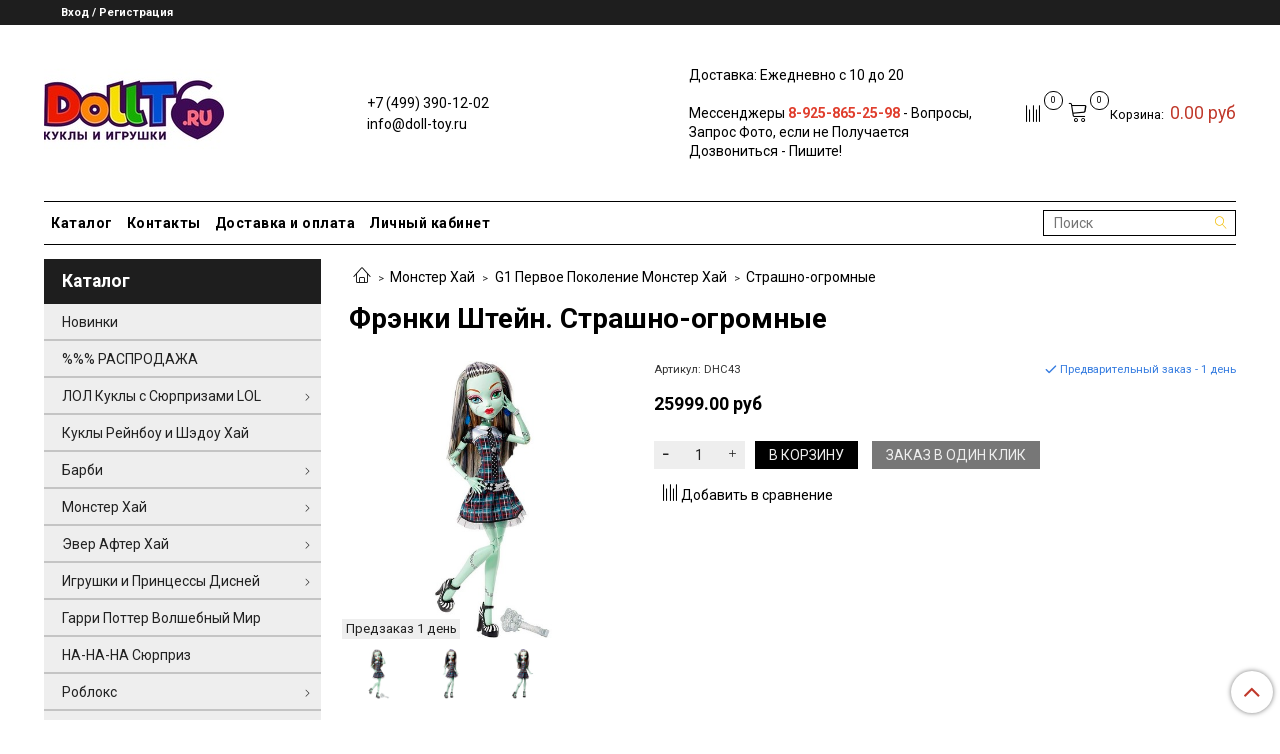

--- FILE ---
content_type: text/html; charset=utf-8
request_url: https://doll-toy.ru/product/frankie-stein-frightfully-tall-ghouls
body_size: 32029
content:
<!DOCTYPE html>
<html>
  <head><link media='print' onload='this.media="all"' rel='stylesheet' type='text/css' href='/served_assets/public/jquery.modal-0c2631717f4ce8fa97b5d04757d294c2bf695df1d558678306d782f4bf7b4773.css'><meta data-config="{&quot;product_id&quot;:98344228}" name="page-config" content="" /><meta data-config="{&quot;money_with_currency_format&quot;:{&quot;delimiter&quot;:&quot;&quot;,&quot;separator&quot;:&quot;.&quot;,&quot;format&quot;:&quot;%n %u&quot;,&quot;unit&quot;:&quot;руб&quot;,&quot;show_price_without_cents&quot;:0},&quot;currency_code&quot;:&quot;RUR&quot;,&quot;currency_iso_code&quot;:&quot;RUB&quot;,&quot;default_currency&quot;:{&quot;title&quot;:&quot;Российский рубль&quot;,&quot;code&quot;:&quot;RUR&quot;,&quot;rate&quot;:1.0,&quot;format_string&quot;:&quot;%n %u&quot;,&quot;unit&quot;:&quot;руб&quot;,&quot;price_separator&quot;:null,&quot;is_default&quot;:true,&quot;price_delimiter&quot;:null,&quot;show_price_with_delimiter&quot;:null,&quot;show_price_without_cents&quot;:null},&quot;facebook&quot;:{&quot;pixelActive&quot;:false,&quot;currency_code&quot;:&quot;RUB&quot;,&quot;use_variants&quot;:null},&quot;vk&quot;:{&quot;pixel_active&quot;:null,&quot;price_list_id&quot;:null},&quot;new_ya_metrika&quot;:true,&quot;ecommerce_data_container&quot;:&quot;dataLayer&quot;,&quot;common_js_version&quot;:&quot;v2&quot;,&quot;vue_ui_version&quot;:null,&quot;feedback_captcha_enabled&quot;:&quot;1&quot;,&quot;account_id&quot;:491515,&quot;hide_items_out_of_stock&quot;:false,&quot;forbid_order_over_existing&quot;:false,&quot;minimum_items_price&quot;:null,&quot;enable_comparison&quot;:true,&quot;locale&quot;:&quot;ru&quot;,&quot;client_group&quot;:null,&quot;consent_to_personal_data&quot;:{&quot;active&quot;:true,&quot;obligatory&quot;:true,&quot;description&quot;:&quot;\u003cp\u003eНастоящим подтверждаю, что я ознакомлен и согласен с условиями \u003ca href=\&quot;/page/oferta\&quot; target=\&quot;blank\&quot;\u003eоферты и политики конфиденциальности\u003c/a\u003e.\u003c/p\u003e&quot;},&quot;recaptcha_key&quot;:&quot;6LfXhUEmAAAAAOGNQm5_a2Ach-HWlFKD3Sq7vfFj&quot;,&quot;recaptcha_key_v3&quot;:&quot;6LcZi0EmAAAAAPNov8uGBKSHCvBArp9oO15qAhXa&quot;,&quot;yandex_captcha_key&quot;:&quot;ysc1_ec1ApqrRlTZTXotpTnO8PmXe2ISPHxsd9MO3y0rye822b9d2&quot;,&quot;checkout_float_order_content_block&quot;:false,&quot;available_products_characteristics_ids&quot;:null,&quot;sber_id_app_id&quot;:&quot;5b5a3c11-72e5-4871-8649-4cdbab3ba9a4&quot;,&quot;theme_generation&quot;:2,&quot;quick_checkout_captcha_enabled&quot;:false,&quot;max_order_lines_count&quot;:500,&quot;sber_bnpl_min_amount&quot;:1000,&quot;sber_bnpl_max_amount&quot;:150000,&quot;counter_settings&quot;:{&quot;data_layer_name&quot;:&quot;dataLayer&quot;,&quot;new_counters_setup&quot;:false,&quot;add_to_cart_event&quot;:true,&quot;remove_from_cart_event&quot;:true,&quot;add_to_wishlist_event&quot;:true},&quot;site_setting&quot;:{&quot;show_cart_button&quot;:true,&quot;show_service_button&quot;:false,&quot;show_marketplace_button&quot;:false,&quot;show_quick_checkout_button&quot;:true},&quot;warehouses&quot;:[],&quot;captcha_type&quot;:&quot;google&quot;,&quot;human_readable_urls&quot;:false}" name="shop-config" content="" /><meta name='js-evnvironment' content='production' /><meta name='default-locale' content='ru' /><meta name='insales-redefined-api-methods' content="[]" /><script src="/packs/js/shop_bundle-2b0004e7d539ecb78a46.js"></script><script type="text/javascript" src="https://static.insales-cdn.com/assets/common-js/common.v2.25.28.js"></script><script type="text/javascript" src="https://static.insales-cdn.com/assets/static-versioned/v3.72/static/libs/lodash/4.17.21/lodash.min.js"></script>
<!--InsalesCounter -->
<script type="text/javascript">
(function() {
  if (typeof window.__insalesCounterId !== 'undefined') {
    return;
  }

  try {
    Object.defineProperty(window, '__insalesCounterId', {
      value: 491515,
      writable: true,
      configurable: true
    });
  } catch (e) {
    console.error('InsalesCounter: Failed to define property, using fallback:', e);
    window.__insalesCounterId = 491515;
  }

  if (typeof window.__insalesCounterId === 'undefined') {
    console.error('InsalesCounter: Failed to set counter ID');
    return;
  }

  let script = document.createElement('script');
  script.async = true;
  script.src = '/javascripts/insales_counter.js?7';
  let firstScript = document.getElementsByTagName('script')[0];
  firstScript.parentNode.insertBefore(script, firstScript);
})();
</script>
<!-- /InsalesCounter -->
      <script>gtmDataLayer = []; gtmDataLayer.push({
      'ecommerce': {
        'detail': {
          'products': [{"id":"98344228","name":"Фрэнки Штейн. Страшно-огромные","category":"Каталог/Монстер Хай/Монстер Хай подряд","price":"25999.0"}]
         }
       }
    });</script>
      <!-- Google Tag Manager -->
      <script>(function(w,d,s,l,i){w[l]=w[l]||[];w[l].push({'gtm.start':
      new Date().getTime(),event:'gtm.js'});var f=d.getElementsByTagName(s)[0],
      j=d.createElement(s),dl=l!='dataLayer'?'&l='+l:'';j.async=true;j.src=
      'https://www.googletagmanager.com/gtm.js?id='+i+dl;f.parentNode.insertBefore(j,f);
      })(window,document,'script','gtmDataLayer','GTM-WXHC9J7');
      </script>
      <!-- End Google Tag Manager -->

    <!-- meta -->
<meta charset="UTF-8" />



<meta name="keywords" content="Фрэнки Штейн. Страшно-огромные"/>



  



  <title>
    
    
        Фрэнки Штейн. Страшно-огромные– купить в интернет-магазине, цена, заказ online
    
  </title>











  <meta name="description" content="Фрэнки Штейн. Страшно-огромные"/>








<meta name="robots" content="index,follow" />
<meta http-equiv="X-UA-Compatible" content="IE=edge,chrome=1" />
<meta name="viewport" content="width=device-width, initial-scale=1.0" />
<meta name="SKYPE_TOOLBAR" content="SKYPE_TOOLBAR_PARSER_COMPATIBLE" />










<meta name="handle" content="[]"/ data-current-collection="[]"


>

<style>
  .menu:not(.insales-menu--loaded) {
    display: flex;
    list-style: none;
    margin-left: 0;
    padding-left: 0;
    box-shadow: none;
    width: auto;
    background: transparent;
    flex-direction: row;
    flex-wrap: wrap;
  }

  .menu:not(.insales-menu--loaded) .menu-link {
    display: block;
  }

  .menu:not(.insales-menu--loaded) .menu,
  .menu:not(.insales-menu--loaded) .menu-marker,
  .menu:not(.insales-menu--loaded) .menu-icon {
    display: none;
  }
</style>







<!-- canonical url-->

  <link rel="canonical" href="https://doll-toy.ru/product/frankie-stein-frightfully-tall-ghouls"/>


<!-- rss feed-->



<!-- Продукт -->
    <meta property="og:title" content="Фрэнки Штейн. Страшно-огромные" />
    <meta property="og:type" content="website" />
    <meta property="og:url" content="https://doll-toy.ru/product/frankie-stein-frightfully-tall-ghouls" />

    
      <meta property="og:image" content="https://static.insales-cdn.com/images/products/1/7450/173301018/frankie-stein-frightfully-tall-ghouls-0.jpg" />
    






<!-- icons-->
<link rel="icon" type="image/png" sizes="16x16" href="https://static.insales-cdn.com/assets/1/3126/937014/1728660176/favicon.png" />
<link rel="stylesheet" type="text/css"  href="https://static.insales-cdn.com/assets/1/3126/937014/1728660176/jquery.fancybox.min.css" />



    
  
  <link href="//fonts.googleapis.com/css?family=Roboto:300,400,700&subset=cyrillic,latin" rel="stylesheet" />




<link href="//maxcdn.bootstrapcdn.com/font-awesome/4.7.0/css/font-awesome.min.css" rel="stylesheet" />


<link href="https://static.insales-cdn.com/assets/1/3126/937014/1728660176/theme.css" rel="stylesheet" type="text/css" />

  <meta name='product-id' content='98344228' />
</head>

  <body class="fhg-body">
    <div class="body-wrapper">
      <noscript>
<div class="njs-alert-overlay">
  <div class="njs-alert-wrapper">
    <div class="njs-alert">
      <p>Включите в вашем браузере JavaScript!</p>
    </div>
  </div>
</div>
</noscript>


      <div class="top-panel-wrapper">
        <div class="container">
          <div class="top-panel row js-top-panel-fixed">
  <div class="top-menu-wrapper hidden-sm">
    <a class="client-account-link" href="/client_account/login">
      
        <span>Вход / Регистрация</span>
      
    </a>
  </div>
  <div class="top-menu-wrapper cell- hidden shown-sm">
    <button type="button" class="top-panel-open-sidebar button js-open-sidebar"></button>
  </div>

  <div class="top-menu-icons-block collapse-block hide show-md cell-">
    <div class="contacts-top-menu hidden shown-md">
    

      <button type="button" class="contacts-icon js-open-contacts"></button>

    
      <div class="contacts-top-menu-block cell-12 hidden">
        <div class="header-block js-contacts-header cell- ">
          <div class="phone text-left ">
            
                <a href="tel:+7 (499) 390-12-02  " class="contact-link tel">
                  +7 (499) 390-12-02  
                </a>
              
          </div>

          <div class="email text-left flex-center-xs ">
            
                <a href="mailto:info@doll-toy.ru" class="contact-link email">
                   info@doll-toy.ru
                </a>
              
          </div>
        </div>

      </div>
    </div>

    <div class="hidden shown-sm">
      <button type="button" class="top-panel-open-search button js-open-search-panel shown-sm"></button>
    </div>

    
      <div class="compares-widget is-top-panel cell- hidden shown-sm">
        <a href="/compares" class="compares-widget-link"  title="Сравнение">
          <span class="compare-widget-caption is-top-panel">
            <span class="compare-widget-icon-header"></span>
            <span class="compares-widget-count is-top-panel js-compares-widget-count"></span>
          </span>
        </a>
      </div>
    

    <div class="shopcart-widget-wrapper is-top-panel cell-  hidden shown-sm">
      
<div class="shopcart-widget is-top-panel ">
  <a href="/cart_items " title="Корзина" class="shopcart-widget-link ">
    <span class="shopcart-widget-icon">
        <span class="shopcart-widget-count js-shopcart-widget-count is-top-panel" ></span>
    </span>
    <span class="shopcart-widget-data">
      <span class="shopcart-widget-caption">
      Корзина
      </span>

      <span class="shopcart-widget-amount js-shopcart-widget-amount hidden-md"></span>
    </span>
  </a>

</div>




    </div>
  </div>
</div>

        </div>
      </div>

      <div class="container header-wrapper">
        <header class="header">
  <div class="header-inner row flex-between flex-center-sm flex-middle ">
    <div class="left-blocks cell-">
      <div class="left-blocks-inner row flex-middle">
        <div class="logotype-wrapper cell-4 cell-7-md cell-12-sm ">
          <div class="logotype text-center-sm">
            
            <a title="Куклы и игрушки" href="/" class="logotype-link">
              
                <img src="https://static.insales-cdn.com/assets/1/3126/937014/1728660176/logotype.jpg" class="logotype-image" alt="Куклы и игрушки" title="Куклы и игрушки" />
              
            </a>
          </div>
        </div>
        

        <div class="header-block js-contacts-header cell-4 hidden-md ">
          <div class="phone text-left text-center-sm hidden-md">
            
                  <a href="tel:+7 (499) 390-12-02  " class="contact-link tel"> +7 (499) 390-12-02  </a>
              
          </div>

          <div class="email text-left flex-center-xs hidden-md">
            
                <a href="mailto:info@doll-toy.ru" class="contact-link email"> info@doll-toy.ru</a>
              
          </div>
        </div>
        
          <div class="header-info header-block hidden-sm cell-4">
            <div class="editor">
              <p>Доставка: Ежедневно с 10 до 20<span style="color: #ff0000;"></span></p>
<p>&nbsp;</p>
<p>Мессенджеры<strong> <span style="background-color: rgb(255, 255, 255);"><span style="color: rgb(224, 62, 45);">8-925-865-25-98</span> </span></strong>- Вопросы, Запрос Фото, если не Получается Дозвониться - Пишите!</p>
            </div>
          </div>
        

      </div>
    </div>
<div class="left-header-block cell- hidden-sm">

  <div class="header-block header-compare">

    
      <div class="compares-widget  ">
        <a href="/compares" class="compares-widget-link" title="Сравнение">
          <span class="compare-widget-caption ">
            <span class="compare-widget-icon-header"></span>
            <span class="compares-widget-count js-compares-widget-count"></span>
          </span>
        </a>
      </div>
    

    <div class="shopcart-widget-wrapper  hidden-sm">
      <div class="shopcart-widget in-header">
        <a href="/cart_items " title="Корзина" class="shopcart-widget-link ">
          <span class="shopcart-widget-icon">
              <span class="shopcart-widget-count js-shopcart-widget-count"></span>
          </span>
          <span class="shopcart-widget-data">
            <span class="shopcart-widget-caption">
            Корзина:
            </span>

            <span class="shopcart-widget-amount js-shopcart-widget-amount hidden-md"></span>
          </span>
        </a>

          <div class="cart-widget-dropdown hidden hidden-sm">
            <form action="" method="post" class="shopping-cart js-cart-widget-empty" >
              <div class="cart-body">
                <div class="cart-list js-cart-dropdown">

                </div>
              </div>

              <div class="cart-footer row flex-between ">

                <div class=" cart-block-checkout is-cart-dropdown">
                  <div class="cart-total js-shopcart-total-summ"></div>

                  <a class="cart-checkout button is-primary is-cart-dropdown" href="/cart_items">
                    <span class="button-text">
                      Оформить
                    </span>
                  </a>
                </div>

              </div>
              <input type="hidden" name="_method" value="put">
              <input type="hidden" name="make_order" value="">
              <input type="hidden" name="lang" value="ru"/>

            </form>
            

            <div class="notice notice-info text-center js-cart-empty ">
              Ваша корзина пуста
            </div>

            
          </div>
        </div>
    </div>
  </div>
  </div>


  </div>

  <div class="main-menu-wrapper hidden-sm">
      








  
    <ul class="main-menu menu level-1" data-menu-id="main-menu">
      

        

        <li class="main-menu-item menu-item">
          <div class="main-menu-item-controls menu-item-controls">
            

            <a href="/collection/all" class="main-menu-link menu-link" data-menu-link-source="menu" data-menu-link-current="no">
              Каталог
            </a>
          </div>
        </li>

      

        

        <li class="main-menu-item menu-item">
          <div class="main-menu-item-controls menu-item-controls">
            

            <a href="/page/about-us" class="main-menu-link menu-link" data-menu-link-source="menu" data-menu-link-current="no">
              Контакты
            </a>
          </div>
        </li>

      

        

        <li class="main-menu-item menu-item">
          <div class="main-menu-item-controls menu-item-controls">
            

            <a href="/page/delivery" class="main-menu-link menu-link" data-menu-link-source="menu" data-menu-link-current="no">
              Доставка и оплата
            </a>
          </div>
        </li>

      

        

        <li class="main-menu-item menu-item">
          <div class="main-menu-item-controls menu-item-controls">
            

            <a href="/client_account/login" class="main-menu-link menu-link" data-menu-link-source="menu" data-menu-link-current="no">
              Личный кабинет
            </a>
          </div>
        </li>

      
    </ul>
  











        <form class="search-widget in-header " action="/search" method="get">
  <input type="text"
          name="q"
          class="search-widget-field"
          value=""
          placeholder="Поиск"
  >

</input>
<button type="submit" class="search-widget-button button is-widget-submit">
  
</button>

  

</form>



  </div>
</header>



      </div>

      <div class="content-wrapper container fhg-content">
        
        

        


        

        

        

        <div class="row product-wrapper">
          <div class="product cell-9 cell-8-md cell-12-sm">
            


<div class="breadcrumb-wrapper">

  <ul class="breadcrumb">

    <li class="breadcrumb-item home">
      <a class="breadcrumb-link home-icon" title="Главная" href="/">

      </a>
    </li>

    
      
      

      
      
        

        

        
      
        

        
          <li class="breadcrumb-item" data-breadcrumbs="2">
            <a class="breadcrumb-link" title="Монстер Хай" href="/collection/monster-high">Монстер Хай</a>
          </li>
          
            <li class="breadcrumb-item button-breadcrumb">
              <button class="button is-primary hidden-breadcrumbs js-hidden-bread" > - </button>
            </li>
          
        

        
      
        

        
          <li class="breadcrumb-item" data-breadcrumbs="3">
            <a class="breadcrumb-link" title="G1 Первое Поколение Монстер Хай" href="/collection/monster-high-g1">G1 Первое Поколение Монстер Хай</a>
          </li>
          
        

        
      
        

        
          <li class="breadcrumb-item" data-breadcrumbs="4">
            <a class="breadcrumb-link" title="Страшно-огромные" href="/collection/monster-high-frightfully-tall">Страшно-огромные</a>
          </li>
          
        

        
      

    

  </ul>

</div>






<div class="page-headding-wrapper">
  <h1 class="page-headding">
    
      Фрэнки Штейн. Страшно-огромные

    
  </h1>
</div><!-- /.page_headding -->

<div class="row">

  <div class="product-gallery-wrapper cell-4 cell-6-md cell-12-sm">
    








  



  <div class="product-labels labels-list" data-labels-id="98344228">
    

    
    

    

    

    

    
    
    
      
      <span class="label is-preorder">
            Предзаказ 1 день
          </span>
    
  </div>










    

<div class="product-gallery">
  <div class="gallery-main-wrapper">
    

    <a href="https://static.insales-cdn.com/images/products/1/7450/173301018/frankie-stein-frightfully-tall-ghouls-0.jpg" class="image-wrapper"  id="gallery"  title="Фрэнки Штейн. Страшно-огромные" data-gallery-count="1">
      <img src="https://static.insales-cdn.com/images/products/1/7450/173301018/large_frankie-stein-frightfully-tall-ghouls-0.jpg" alt="Фрэнки Штейн. Страшно-огромные" title="Фрэнки Штейн. Страшно-огромные" class="slide-image" >
    </a>
  </div>
  <!-- Для тыкалок js -->
  
    <div class="gallery-thumbs-wrapper  hidden-sm">
      <div class="gallery-thumbs" data-slider="gallery-thumbs">
        

        
          <div data-slider-slide >
            
            <a class="slide-inner image-container is-square js-copy-src"   href="https://static.insales-cdn.com/images/products/1/7450/173301018/frankie-stein-frightfully-tall-ghouls-0.jpg" data-gallery-count="1" data-image-large="https://static.insales-cdn.com/images/products/1/7450/173301018/large_frankie-stein-frightfully-tall-ghouls-0.jpg"  title="Фрэнки Штейн. Страшно-огромные" >
              <img data-src="https://static.insales-cdn.com/images/products/1/7450/173301018/medium_frankie-stein-frightfully-tall-ghouls-0.jpg" class="slide-image" alt="Фрэнки Штейн. Страшно-огромные" title="Фрэнки Штейн. Страшно-огромные" data-slider-lazy>
            </a>
          </div>
        
          <div data-slider-slide >
            
            <a class="slide-inner image-container is-square js-copy-src"   href="https://static.insales-cdn.com/images/products/1/7451/173301019/frankie-stein-frightfully-tall-ghouls-1.jpg" data-gallery-count="2" data-image-large="https://static.insales-cdn.com/images/products/1/7451/173301019/large_frankie-stein-frightfully-tall-ghouls-1.jpg"  title="Фрэнки Штейн. Страшно-огромные" >
              <img data-src="https://static.insales-cdn.com/images/products/1/7451/173301019/medium_frankie-stein-frightfully-tall-ghouls-1.jpg" class="slide-image" alt="Фрэнки Штейн. Страшно-огромные" title="Фрэнки Штейн. Страшно-огромные" data-slider-lazy>
            </a>
          </div>
        
          <div data-slider-slide >
            
            <a class="slide-inner image-container is-square js-copy-src"   href="https://static.insales-cdn.com/images/products/1/7452/173301020/frankie-stein-frightfully-tall-ghouls-2.jpg" data-gallery-count="3" data-image-large="https://static.insales-cdn.com/images/products/1/7452/173301020/large_frankie-stein-frightfully-tall-ghouls-2.jpg"  title="Фрэнки Штейн. Страшно-огромные" >
              <img data-src="https://static.insales-cdn.com/images/products/1/7452/173301020/medium_frankie-stein-frightfully-tall-ghouls-2.jpg" class="slide-image" alt="Фрэнки Штейн. Страшно-огромные" title="Фрэнки Штейн. Страшно-огромные" data-slider-lazy>
            </a>
          </div>
        
      </div>
    </div>
  

<!-- Для планшетов -->
  
    <div class="gallery-thumbs-wrapper mobile-wrapper hidden shown-sm">
      <div class="gallery-thumbs" data-slider="gallery-thumbs-mobile">
        
          <div class="product-slider-controls gallery-controls" data-slider-controls>
            <button class="product-slider-prev" data-slider-prev></button>
            <button class="product-slider-next" data-slider-next></button>
          </div>
        

        
          <div data-slider-slide >
            
            <a class="slide-inner image-container"
                data-fancybox="gallery"
                href="https://static.insales-cdn.com/images/products/1/7450/173301018/frankie-stein-frightfully-tall-ghouls-0.jpg"
                title="Фрэнки Штейн. Страшно-огромные"
                data-caption="Фрэнки Штейн. Страшно-огромные"
                data-slide-number="1"
            >
              <img data-src="https://static.insales-cdn.com/images/products/1/7450/173301018/large_frankie-stein-frightfully-tall-ghouls-0.jpg"
                data-srcset="https://static.insales-cdn.com/images/products/1/7450/173301018/large_frankie-stein-frightfully-tall-ghouls-0.jpg 400w, https://static.insales-cdn.com/images/products/1/7450/173301018/frankie-stein-frightfully-tall-ghouls-0.jpg 800w"
                sizes=""
                class="slide-image"
                data-slider-lazy
              >
            </a>
          </div>
        
          <div data-slider-slide >
            
            <a class="slide-inner image-container"
                data-fancybox="gallery"
                href="https://static.insales-cdn.com/images/products/1/7451/173301019/frankie-stein-frightfully-tall-ghouls-1.jpg"
                title="Фрэнки Штейн. Страшно-огромные"
                data-caption="Фрэнки Штейн. Страшно-огромные"
                data-slide-number="2"
            >
              <img data-src="https://static.insales-cdn.com/images/products/1/7451/173301019/large_frankie-stein-frightfully-tall-ghouls-1.jpg"
                data-srcset="https://static.insales-cdn.com/images/products/1/7451/173301019/large_frankie-stein-frightfully-tall-ghouls-1.jpg 400w, https://static.insales-cdn.com/images/products/1/7451/173301019/frankie-stein-frightfully-tall-ghouls-1.jpg 800w"
                sizes=""
                class="slide-image"
                data-slider-lazy
              >
            </a>
          </div>
        
          <div data-slider-slide >
            
            <a class="slide-inner image-container"
                data-fancybox="gallery"
                href="https://static.insales-cdn.com/images/products/1/7452/173301020/frankie-stein-frightfully-tall-ghouls-2.jpg"
                title="Фрэнки Штейн. Страшно-огромные"
                data-caption="Фрэнки Штейн. Страшно-огромные"
                data-slide-number="3"
            >
              <img data-src="https://static.insales-cdn.com/images/products/1/7452/173301020/large_frankie-stein-frightfully-tall-ghouls-2.jpg"
                data-srcset="https://static.insales-cdn.com/images/products/1/7452/173301020/large_frankie-stein-frightfully-tall-ghouls-2.jpg 400w, https://static.insales-cdn.com/images/products/1/7452/173301020/frankie-stein-frightfully-tall-ghouls-2.jpg 800w"
                sizes=""
                class="slide-image"
                data-slider-lazy
              >
            </a>
          </div>
        

      </div>
    </div>

  

</div>





  </div>

  <div class="cell-8 cell-6-md cell-12-sm" data-product-id="98344228" data-main-form>
    <div class="top-panel-product">
      
        <div class="product-sku-wrapper js-product-sku-wrapper" style="display: none;">
          <span class="label-article">Артикул:</span>
          <span class="js-product-sku">DHC43</span>
        </div>
      
      
        
          <div style="color:#357ce0;" class="product-one-day-preorder js-available">
          	Предварительный заказ - 1 день
          </div>
        
      
    </div>
    <div class="product-prices on-page" style="display: none;">
        <div class="old-price js-product-old-price on-page">
          
        </div>

      <div class="price js-product-price on-page">25999 руб</div>
    </div>
    <div class="product-introtext on-page editor"></div>

    <form class="product-form" action="/cart_items">

  <div class="product-option-selectors option-selectors">
    
      <input type="hidden" name="variant_id" value="166951097">
    
  </div>


  <div class="product-control on-page" data-compare="98344228">

    






<div class="counter js-variant-counter " data-quantity style="display: none">

  <button type="button" data-quantity-change="-1" class="counter-button is-count-down "></button>

  <input type="text" value="1" name="quantity" class="counter-input "/>

  <button type="button" data-quantity-change="1" class="counter-button is-count-up "></button>
</div>








    <button class="product-button button is-primary  js-variant-shown" type="submit" data-item-add  style="display: none;">

      <span class="button-text">
        В корзину
      </span>
    </button>

    <div class="product-order-variant variant-hidden js-variant-hidden"  style="display: none;">
      <p class="notice notice-info">
        Товар отсутствует
      </p>
    </div>

    <button class="product-button button is-primary js-variant-preorder "
      type="button" style="display: none;"
    >

      <span class="button-text">
        Сообщить о Поступлении
      </span>
    </button>


    
      <button type="button" class="product-button is-quick-checkout button is-secondary" data-quick-checkout style="display: none;">
        Заказ в один клик
      </button>
    

    
      
        <div class="compare-control">
          <button class="compare-link js-compare-add " data-compare-add="98344228">
            <span class="compare-widget-icon-header"></span>
            <span class="link-text compare-text">
              Добавить в сравнение
            </span>
          </button>

          <button class="compare-link js-compare-delete hide" data-compare-delete="98344228" style="display: none;">
            <span class="compare-widget-icon-header"></span>
            <span class="link-text compare-text">
              Убрать из сравнения
            </span>
          </button>
        </div>
      
    

  </div>

  
</form>






  </div>
</div>

<div class="product-content tab">

  

  
    <button class="tab-toggle" data-target="#product-description" data-toggle="tabs">
      <p class="tab-toggle-caption">Описание</p>
    </button>

    <div id="product-description" class="tab-block">
      <div class="tab-block-inner editor">
        <p><span>Кукла Фрэнки Штейн Frankie Stein Монстер Хай Страшно - огромные. </span></p>
<p><span>Детям от 6 лет</span></p>
<p><span>Понравилась кукла Монстер Хай Фрэнки Штейн?</span></p>
<p><strong><span>Нажмите "Купить" или позвоните!</span></strong></p>
<p><span>Monster High Frankie Stein Frightfully Tall Ghouls ждет Вас!</span></p>
<p><strong><span>+7 (499) 390 - 12 - 02</span></strong></p>
<p><strong>&nbsp;</strong></p>
      </div>
    </div><!-- /#product-description -->
  

  
    <button class="tab-toggle" data-target="#product-characteristics" data-toggle="tabs">
      <p class="tab-toggle-caption">Характеристики</p>
    </button>

    <div id="product-characteristics" class="tab-block">
      <div class="tab-block-inner editor">
        <table class="table table-bordered table-striped table-hover">

          
            <tr>
              <td>Производитель</td>
              <td>
                
                  Mattel
                
              </td>
            </tr>
          
            <tr>
              <td>Артикул</td>
              <td>
                
                  DHC43
                
              </td>
            </tr>
          

        </table>
      </div>
    </div><!-- /#product-characteristics -->
  

  
    <button class="tab-toggle" data-target="#product-comment" data-toggle="tabs">
      <p class="tab-toggle-caption">Отзывы</p>
    </button>

    <div id="product-comment" class="tab-block">
      <div class="tab-block-inner">
        <div data-comments-list data-comments-moderated="false">
  
</div>




        <div class="reviews-wrapper">
  <button type="button" class="button is-reviews-toggle is-unchecked js-reviews-toggle">

    <span class="button-text">
      Оставить отзыв
    </span>
  </button>

  <div class="reviews-form">
    <div class="notice is-success js-reviews-notice-success hidden">
      
        Отзыв успешно отправлен
      
    </div>

    

  </div>

</div>

<script type="text/javascript">
(function(){
    var _reviewForm = {
      form: {
        classes: 'is-reviews',
      },
      fields: [
        {
          title: 'Оценка',
          name: 'rating',
          type: 'rating',
          rating: 5
        },
        {
          title: 'Текст',
          type: 'textarea',
          name: 'content',
          required: true,
        },
        {
          title: 'Имя',
          name: 'author',
          required: true,
        },
        {
          title: 'Email',
          name: 'email',
          required: true
        },
        
      ],
      

        sendToOptions: {
          id: 98344228 // product id
        },

      

      sendTo: Shop.sendReview,
      messages: {
        success: 'Отзыв успешно отправлен'
      },
      onValid: function (response, form) {
        var $notice = $('.js-reviews-notice-success');
        var $commentsList = $('[data-comments-list]');
        // alertify.success('Отзыв успешно отправлен');
        $notice.removeClass('hidden');
        setTimeout(function () {
          $notice.addClass('hidden');
        }, 10000);

        form.clear();

        if (!$commentsList.data('commentsModerated')) {
          $commentsList.load(document.location.pathname + ' [data-comments-list] > div' );
          $(document).ajaxSuccess(function() {
            $(function () {
                $('[data-product-rating]').each(function () {
                  var _node = $(this);
                  var _rating = _node.data('productRating');
                  var _maxRating = _node.data('productMaxRating') || 5;
type="text/javascript"
                  _node.html(Template.render({
                    rating: _rating,
                    max: _maxRating
                  }, 'system-review-rating'));
                });
            })
          });
        }
      },
      onError: function (response, form) {
        form.markErrors(response.errors);
      }
    };

  $(document).on('click', '.js-reviews-toggle', function (event) {
    event.preventDefault();

    alertify.modal({
      formDefination: _reviewForm
    }).set('title', 'Оставить отзыв' );
  });
}());

</script>

      </div>
    </div><!-- /#product-comment -->
  

  
</div>


























            
          </div>

          
            <div class="cell-3 cell-4-md hidden-sm flex-first">
              
  

  <div class="sidebar-block">
    <div class="sidebar-block-heading mega-menu-main_heading">
      Каталог
    </div>

    <div class="sidebar-block-content">
      




  
  <ul class="mega-menu menu level-1" data-menu-id="mega-menu">

    
      

      <li class="mega-menu-item menu-item level-1">
        <div class="mega-menu-item-controls menu-item-controls level-1">
          

          <a href="/collection/novinki" class="mega-menu-link menu-link level-1" data-menu-link="novinki" data-menu-link-source="collection">
            Новинки
          </a>

          
        </div>

        
      </li>
    
      

      <li class="mega-menu-item menu-item level-1">
        <div class="mega-menu-item-controls menu-item-controls level-1">
          

          <a href="/collection/sale" class="mega-menu-link menu-link level-1" data-menu-link="sale" data-menu-link-source="collection">
            %%% РАСПРОДАЖА
          </a>

          
        </div>

        
      </li>
    
      

      <li class="mega-menu-item menu-item level-1">
        <div class="mega-menu-item-controls menu-item-controls level-1">
          

          <a href="/collection/lol" class="mega-menu-link menu-link level-1" data-menu-link="lol" data-menu-link-source="collection">
            ЛОЛ Куклы с Сюрпризами LOL
          </a>

          
            <button class="mega-menu-marker menu-marker" type="button"></button>
          
        </div>

        
          <ul class="mega-menu menu">
            
            

            <li class="mega-menu-item menu-item level-1">
              <div class="mega-menu-item-controls menu-item-controls level-1">
                

                <a href="/collection/lol-omg-fashion" class="mega-menu-link menu-link level-1" data-menu-link="lol-omg-fashion" data-menu-link-source="collection">
                  ЛОЛ ОМГ Фэшн Куклы LOL ОMG
                </a>

                
              </div>

              
            </li>
            
            

            <li class="mega-menu-item menu-item level-1">
              <div class="mega-menu-item-controls menu-item-controls level-1">
                

                <a href="/collection/lol-basic-dolls" class="mega-menu-link menu-link level-1" data-menu-link="lol-basic-dolls" data-menu-link-source="collection">
                  ЛОЛ Основная Линейка Кукол
                </a>

                
              </div>

              
            </li>
            
          </ul>
        
      </li>
    
      

      <li class="mega-menu-item menu-item level-1">
        <div class="mega-menu-item-controls menu-item-controls level-1">
          

          <a href="/collection/rainbow-high" class="mega-menu-link menu-link level-1" data-menu-link="rainbow-high" data-menu-link-source="collection">
            Куклы Рейнбоу и Шэдоу Хай
          </a>

          
        </div>

        
      </li>
    
      

      <li class="mega-menu-item menu-item level-1">
        <div class="mega-menu-item-controls menu-item-controls level-1">
          

          <a href="/collection/barbie" class="mega-menu-link menu-link level-1" data-menu-link="barbie" data-menu-link-source="collection">
            Барби
          </a>

          
            <button class="mega-menu-marker menu-marker" type="button"></button>
          
        </div>

        
          <ul class="mega-menu menu">
            
            

            <li class="mega-menu-item menu-item level-1">
              <div class="mega-menu-item-controls menu-item-controls level-1">
                

                <a href="/collection/barbie-inspiring-women-series" class="mega-menu-link menu-link level-1" data-menu-link="barbie-inspiring-women-series" data-menu-link-source="collection">
                  Барби Вдохновляющие женщины
                </a>

                
              </div>

              
            </li>
            
            

            <li class="mega-menu-item menu-item level-1">
              <div class="mega-menu-item-controls menu-item-controls level-1">
                

                <a href="/collection/barbie-the-movie" class="mega-menu-link menu-link level-1" data-menu-link="barbie-the-movie" data-menu-link-source="collection">
                  Барби Фильм
                </a>

                
              </div>

              
            </li>
            
            

            <li class="mega-menu-item menu-item level-1">
              <div class="mega-menu-item-controls menu-item-controls level-1">
                

                <a href="/collection/barbie-movie-tv" class="mega-menu-link menu-link level-1" data-menu-link="barbie-movie-tv" data-menu-link-source="collection">
                  Барби по Фильмам и Сериалам
                </a>

                
              </div>

              
            </li>
            
            

            <li class="mega-menu-item menu-item level-1">
              <div class="mega-menu-item-controls menu-item-controls level-1">
                

                <a href="/collection/barbie-happy-birthday-holiday" class="mega-menu-link menu-link level-1" data-menu-link="barbie-happy-birthday-holiday" data-menu-link-source="collection">
                  Праздничные куклы Барби
                </a>

                
                  <button class="mega-menu-marker menu-marker" type="button"></button>
                
              </div>

              
                <ul class="mega-menu menu">
                  

                  <li class="mega-menu-item menu-item level-1">
                    <div class="mega-menu-item-controls menu-item-controls level-1">
                      

                      <a href="/collection/barbie-dia-de-muertos" class="mega-menu-link menu-link level-1" data-menu-link="barbie-dia-de-muertos" data-menu-link-source="collection">
                        Барби День Мертвых
                      </a>
                    </div>
                  </li>
                  

                  <li class="mega-menu-item menu-item level-1">
                    <div class="mega-menu-item-controls menu-item-controls level-1">
                      

                      <a href="/collection/barbie-anniversary" class="mega-menu-link menu-link level-1" data-menu-link="barbie-anniversary" data-menu-link-source="collection">
                        Годовщина Барби
                      </a>
                    </div>
                  </li>
                  

                  <li class="mega-menu-item menu-item level-1">
                    <div class="mega-menu-item-controls menu-item-controls level-1">
                      

                      <a href="/collection/barbie-birthday-wishes" class="mega-menu-link menu-link level-1" data-menu-link="barbie-birthday-wishes" data-menu-link-source="collection">
                        Барби Пожелания на День Рождения
                      </a>
                    </div>
                  </li>
                  

                  <li class="mega-menu-item menu-item level-1">
                    <div class="mega-menu-item-controls menu-item-controls level-1">
                      

                      <a href="/collection/barbi-holidey-novogodnyaya-kollektsiya" class="mega-menu-link menu-link level-1" data-menu-link="barbi-holidey-novogodnyaya-kollektsiya" data-menu-link-source="collection">
                        Барби "Холидей" Новогодняя Коллекция
                      </a>
                    </div>
                  </li>
                  

                  <li class="mega-menu-item menu-item level-1">
                    <div class="mega-menu-item-controls menu-item-controls level-1">
                      

                      <a href="/collection/barbie-valentine" class="mega-menu-link menu-link level-1" data-menu-link="barbie-valentine" data-menu-link-source="collection">
                        Барби куклы Валентинки
                      </a>
                    </div>
                  </li>
                  

                  
                </ul>
              
            </li>
            
            

            <li class="mega-menu-item menu-item level-1">
              <div class="mega-menu-item-controls menu-item-controls level-1">
                

                <a href="/collection/barbie-fashion-model-collection-silkstone" class="mega-menu-link menu-link level-1" data-menu-link="barbie-fashion-model-collection-silkstone" data-menu-link-source="collection">
                  Барби Силкстоун. Silkstone Poseable
                </a>

                
              </div>

              
            </li>
            
            

            <li class="mega-menu-item menu-item level-1">
              <div class="mega-menu-item-controls menu-item-controls level-1">
                

                <a href="/collection/barbie-bmr1959-signature-looks" class="mega-menu-link menu-link level-1" data-menu-link="barbie-bmr1959-signature-looks" data-menu-link-source="collection">
                  Барби BMR1959 и Looks
                </a>

                
              </div>

              
            </li>
            
            

            <li class="mega-menu-item menu-item level-1">
              <div class="mega-menu-item-controls menu-item-controls level-1">
                

                <a href="/collection/barbie-styled-look" class="mega-menu-link menu-link level-1" data-menu-link="barbie-styled-look" data-menu-link-source="collection">
                  Барби The Look and Style
                </a>

                
              </div>

              
            </li>
            
            

            <li class="mega-menu-item menu-item level-1">
              <div class="mega-menu-item-controls menu-item-controls level-1">
                

                <a href="/collection/barbie-extra" class="mega-menu-link menu-link level-1" data-menu-link="barbie-extra" data-menu-link-source="collection">
                  Барби Экстра
                </a>

                
              </div>

              
            </li>
            
            

            <li class="mega-menu-item menu-item level-1">
              <div class="mega-menu-item-controls menu-item-controls level-1">
                

                <a href="/collection/barbie-fashionistas" class="mega-menu-link menu-link level-1" data-menu-link="barbie-fashionistas" data-menu-link-source="collection">
                  Барби Игра с модой
                </a>

                
              </div>

              
            </li>
            
            

            <li class="mega-menu-item menu-item level-1">
              <div class="mega-menu-item-controls menu-item-controls level-1">
                

                <a href="/collection/barbie-made-to-move" class="mega-menu-link menu-link level-1" data-menu-link="barbie-made-to-move" data-menu-link-source="collection">
                  Барби Безграничные движения
                </a>

                
              </div>

              
            </li>
            
            

            <li class="mega-menu-item menu-item level-1">
              <div class="mega-menu-item-controls menu-item-controls level-1">
                

                <a href="/collection/barbie-color-reveal" class="mega-menu-link menu-link level-1" data-menu-link="barbie-color-reveal" data-menu-link-source="collection">
                  Барби Сюрпризы Color Reveal
                </a>

                
              </div>

              
            </li>
            
            

            <li class="mega-menu-item menu-item level-1">
              <div class="mega-menu-item-controls menu-item-controls level-1">
                

                <a href="/collection/barbie-dreamtopia" class="mega-menu-link menu-link level-1" data-menu-link="barbie-dreamtopia" data-menu-link-source="collection">
                  Барби Дримтопия
                </a>

                
              </div>

              
            </li>
            
            

            <li class="mega-menu-item menu-item level-1">
              <div class="mega-menu-item-controls menu-item-controls level-1">
                

                <a href="/collection/barbie-careers" class="mega-menu-link menu-link level-1" data-menu-link="barbie-careers" data-menu-link-source="collection">
                  Барби Профессии
                </a>

                
              </div>

              
            </li>
            
            

            <li class="mega-menu-item menu-item level-1">
              <div class="mega-menu-item-controls menu-item-controls level-1">
                

                <a href="/collection/barbie-play-line" class="mega-menu-link menu-link level-1" data-menu-link="barbie-play-line" data-menu-link-source="collection">
                  Игровые Барби
                </a>

                
              </div>

              
            </li>
            
            

            <li class="mega-menu-item menu-item level-1">
              <div class="mega-menu-item-controls menu-item-controls level-1">
                

                <a href="/collection/barbie-doll-of-the-world" class="mega-menu-link menu-link level-1" data-menu-link="barbie-doll-of-the-world" data-menu-link-source="collection">
                  Барби Куклы Мира
                </a>

                
              </div>

              
            </li>
            
            

            <li class="mega-menu-item menu-item level-1">
              <div class="mega-menu-item-controls menu-item-controls level-1">
                

                <a href="/collection/barbie-signature" class="mega-menu-link menu-link level-1" data-menu-link="barbie-signature" data-menu-link-source="collection">
                  Коллекционные куклы Барби
                </a>

                
              </div>

              
            </li>
            
          </ul>
        
      </li>
    
      

      <li class="mega-menu-item menu-item level-1">
        <div class="mega-menu-item-controls menu-item-controls level-1">
          

          <a href="/collection/monster-high" class="mega-menu-link menu-link level-1" data-menu-link="monster-high" data-menu-link-source="collection">
            Монстер Хай
          </a>

          
            <button class="mega-menu-marker menu-marker" type="button"></button>
          
        </div>

        
          <ul class="mega-menu menu">
            
            

            <li class="mega-menu-item menu-item level-1">
              <div class="mega-menu-item-controls menu-item-controls level-1">
                

                <a href="/collection/monster-high-g1" class="mega-menu-link menu-link level-1" data-menu-link="monster-high-g1" data-menu-link-source="collection">
                  G1 Первое Поколение Монстер Хай
                </a>

                
                  <button class="mega-menu-marker menu-marker" type="button"></button>
                
              </div>

              
                <ul class="mega-menu menu">
                  

                  <li class="mega-menu-item menu-item level-1">
                    <div class="mega-menu-item-controls menu-item-controls level-1">
                      

                      <a href="/collection/monster-high-boo-riginal-creeproduction" class="mega-menu-link menu-link level-1" data-menu-link="monster-high-boo-riginal-creeproduction" data-menu-link-source="collection">
                        Базовые Репродукция 2022-2024
                      </a>
                    </div>
                  </li>
                  

                  <li class="mega-menu-item menu-item level-1">
                    <div class="mega-menu-item-controls menu-item-controls level-1">
                      

                      <a href="/collection/monster-high-basic" class="mega-menu-link menu-link level-1" data-menu-link="monster-high-basic" data-menu-link-source="collection">
                        Базовые
                      </a>
                    </div>
                  </li>
                  

                  <li class="mega-menu-item menu-item level-1">
                    <div class="mega-menu-item-controls menu-item-controls level-1">
                      

                      <a href="/collection/monster-high-i-love-fashion" class="mega-menu-link menu-link level-1" data-menu-link="monster-high-i-love-fashion" data-menu-link-source="collection">
                        Я люблю моду
                      </a>
                    </div>
                  </li>
                  

                  <li class="mega-menu-item menu-item level-1">
                    <div class="mega-menu-item-controls menu-item-controls level-1">
                      

                      <a href="/collection/monster-high-reel-drama-collector" class="mega-menu-link menu-link level-1" data-menu-link="monster-high-reel-drama-collector" data-menu-link-source="collection">
                        Коллектор Reel Drama
                      </a>
                    </div>
                  </li>
                  

                  <li class="mega-menu-item menu-item level-1">
                    <div class="mega-menu-item-controls menu-item-controls level-1">
                      

                      <a href="/collection/monster-high-haunt-couture" class="mega-menu-link menu-link level-1" data-menu-link="monster-high-haunt-couture" data-menu-link-source="collection">
                        Монстры в Стиле Высокой Моды
                      </a>
                    </div>
                  </li>
                  

                  <li class="mega-menu-item menu-item level-1">
                    <div class="mega-menu-item-controls menu-item-controls level-1">
                      

                      <a href="/collection/monster-high-13-wishes" class="mega-menu-link menu-link level-1" data-menu-link="monster-high-13-wishes" data-menu-link-source="collection">
                        13 желаний
                      </a>
                    </div>
                  </li>
                  

                  
                    <li class="mega-menu-item menu-item level-1">
                      <div class="mega-menu-item-controls menu-item-controls level-1">
                        

                        <a href="/collection/monster-high-g1" class="mega-menu-link menu-link level-1 all-subcategory" data-menu-link="monster-high-g1" data-menu-link-source="collection">
                          Все подкатегории
                        </a>
                      </div>
                    </li>
                  
                </ul>
              
            </li>
            
            

            <li class="mega-menu-item menu-item level-1">
              <div class="mega-menu-item-controls menu-item-controls level-1">
                

                <a href="/collection/school-session-monster-high-g3" class="mega-menu-link menu-link level-1" data-menu-link="school-session-monster-high-g3" data-menu-link-source="collection">
                  G3 Третье Поколение Монстер Хай (2022-)
                </a>

                
              </div>

              
            </li>
            
            

            <li class="mega-menu-item menu-item level-1">
              <div class="mega-menu-item-controls menu-item-controls level-1">
                

                <a href="/collection/monster-high-g2" class="mega-menu-link menu-link level-1" data-menu-link="monster-high-g2" data-menu-link-source="collection">
                  G2 Второе Поколение Монстер Хай
                </a>

                
                  <button class="mega-menu-marker menu-marker" type="button"></button>
                
              </div>

              
                <ul class="mega-menu menu">
                  

                  <li class="mega-menu-item menu-item level-1">
                    <div class="mega-menu-item-controls menu-item-controls level-1">
                      

                      <a href="/collection/monster-high-garden-ghouls" class="mega-menu-link menu-link level-1" data-menu-link="monster-high-garden-ghouls" data-menu-link-source="collection">
                        Садовые Монстры
                      </a>
                    </div>
                  </li>
                  

                  <li class="mega-menu-item menu-item level-1">
                    <div class="mega-menu-item-controls menu-item-controls level-1">
                      

                      <a href="/collection/monster-high-scream-sugar" class="mega-menu-link menu-link level-1" data-menu-link="monster-high-scream-sugar" data-menu-link-source="collection">
                        Крики и Сахар
                      </a>
                    </div>
                  </li>
                  

                  <li class="mega-menu-item menu-item level-1">
                    <div class="mega-menu-item-controls menu-item-controls level-1">
                      

                      <a href="/collection/monster-high-music-class" class="mega-menu-link menu-link level-1" data-menu-link="monster-high-music-class" data-menu-link-source="collection">
                        Музыкальный класс
                      </a>
                    </div>
                  </li>
                  

                  <li class="mega-menu-item menu-item level-1">
                    <div class="mega-menu-item-controls menu-item-controls level-1">
                      

                      <a href="/collection/monster-high-party-ghouls" class="mega-menu-link menu-link level-1" data-menu-link="monster-high-party-ghouls" data-menu-link-source="collection">
                        Вечеринка монстров
                      </a>
                    </div>
                  </li>
                  

                  <li class="mega-menu-item menu-item level-1">
                    <div class="mega-menu-item-controls menu-item-controls level-1">
                      

                      <a href="/collection/welcome-to-monster-high" class="mega-menu-link menu-link level-1" data-menu-link="welcome-to-monster-high" data-menu-link-source="collection">
                        Добро пожаловать в школу монстров
                      </a>
                    </div>
                  </li>
                  

                  <li class="mega-menu-item menu-item level-1">
                    <div class="mega-menu-item-controls menu-item-controls level-1">
                      

                      <a href="/collection/monster-high-first-day-school" class="mega-menu-link menu-link level-1" data-menu-link="monster-high-first-day-school" data-menu-link-source="collection">
                        Первый день в школе
                      </a>
                    </div>
                  </li>
                  

                  
                    <li class="mega-menu-item menu-item level-1">
                      <div class="mega-menu-item-controls menu-item-controls level-1">
                        

                        <a href="/collection/monster-high-g2" class="mega-menu-link menu-link level-1 all-subcategory" data-menu-link="monster-high-g2" data-menu-link-source="collection">
                          Все подкатегории
                        </a>
                      </div>
                    </li>
                  
                </ul>
              
            </li>
            
            

            <li class="mega-menu-item menu-item level-1">
              <div class="mega-menu-item-controls menu-item-controls level-1">
                

                <a href="/collection/monster-high-exclusive" class="mega-menu-link menu-link level-1" data-menu-link="monster-high-exclusive" data-menu-link-source="collection">
                  Эксклюзивные куклы
                </a>

                
              </div>

              
            </li>
            
            

            <li class="mega-menu-item menu-item level-1">
              <div class="mega-menu-item-controls menu-item-controls level-1">
                

                <a href="/collection/monster-high-wednesday" class="mega-menu-link menu-link level-1" data-menu-link="monster-high-wednesday" data-menu-link-source="collection">
                  Куклы и Фигурки Венсдей Wednesday
                </a>

                
              </div>

              
            </li>
            
            

            <li class="mega-menu-item menu-item level-1">
              <div class="mega-menu-item-controls menu-item-controls level-1">
                

                <a href="/collection/cats-monster-high" class="mega-menu-link menu-link level-1" data-menu-link="cats-monster-high" data-menu-link-source="collection">
                  Все кошки
                </a>

                
                  <button class="mega-menu-marker menu-marker" type="button"></button>
                
              </div>

              
                <ul class="mega-menu menu">
                  

                  <li class="mega-menu-item menu-item level-1">
                    <div class="mega-menu-item-controls menu-item-controls level-1">
                      

                      <a href="/collection/katrin-de-myau-2" class="mega-menu-link menu-link level-1" data-menu-link="katrin-de-myau-2" data-menu-link-source="collection">
                        Катрин Де Мяу
                      </a>
                    </div>
                  </li>
                  

                  <li class="mega-menu-item menu-item level-1">
                    <div class="mega-menu-item-controls menu-item-controls level-1">
                      

                      <a href="/collection/ketti-nuar-2" class="mega-menu-link menu-link level-1" data-menu-link="ketti-nuar-2" data-menu-link-source="collection">
                        Кетти Нуар
                      </a>
                    </div>
                  </li>
                  

                  <li class="mega-menu-item menu-item level-1">
                    <div class="mega-menu-item-controls menu-item-controls level-1">
                      

                      <a href="/collection/toraley-strayp-2" class="mega-menu-link menu-link level-1" data-menu-link="toraley-strayp-2" data-menu-link-source="collection">
                        Торалей Страйп
                      </a>
                    </div>
                  </li>
                  

                  <li class="mega-menu-item menu-item level-1">
                    <div class="mega-menu-item-controls menu-item-controls level-1">
                      

                      <a href="/collection/myaulodi-i-pursefona-2" class="mega-menu-link menu-link level-1" data-menu-link="myaulodi-i-pursefona-2" data-menu-link-source="collection">
                        Мяулоди и Пурсефона
                      </a>
                    </div>
                  </li>
                  

                  
                </ul>
              
            </li>
            
            

            <li class="mega-menu-item menu-item level-1">
              <div class="mega-menu-item-controls menu-item-controls level-1">
                

                <a href="/collection/boys-monster-high" class="mega-menu-link menu-link level-1" data-menu-link="boys-monster-high" data-menu-link-source="collection">
                  Все мальчики
                </a>

                
                  <button class="mega-menu-marker menu-marker" type="button"></button>
                
              </div>

              
                <ul class="mega-menu menu">
                  

                  <li class="mega-menu-item menu-item level-1">
                    <div class="mega-menu-item-controls menu-item-controls level-1">
                      

                      <a href="/collection/garrot-dyu-rok-2" class="mega-menu-link menu-link level-1" data-menu-link="garrot-dyu-rok-2" data-menu-link-source="collection">
                        Гаррот дю Рок
                      </a>
                    </div>
                  </li>
                  

                  <li class="mega-menu-item menu-item level-1">
                    <div class="mega-menu-item-controls menu-item-controls level-1">
                      

                      <a href="/collection/gill-vebber-2" class="mega-menu-link menu-link level-1" data-menu-link="gill-vebber-2" data-menu-link-source="collection">
                        Гилл Веббер
                      </a>
                    </div>
                  </li>
                  

                  <li class="mega-menu-item menu-item level-1">
                    <div class="mega-menu-item-controls menu-item-controls level-1">
                      

                      <a href="/collection/dzhekson-dzhekil-2" class="mega-menu-link menu-link level-1" data-menu-link="dzhekson-dzhekil-2" data-menu-link-source="collection">
                        Джексон Джекил
                      </a>
                    </div>
                  </li>
                  

                  <li class="mega-menu-item menu-item level-1">
                    <div class="mega-menu-item-controls menu-item-controls level-1">
                      

                      <a href="/collection/dyus-gorgon-2" class="mega-menu-link menu-link level-1" data-menu-link="dyus-gorgon-2" data-menu-link-source="collection">
                        Дьюс Горгон
                      </a>
                    </div>
                  </li>
                  

                  <li class="mega-menu-item menu-item level-1">
                    <div class="mega-menu-item-controls menu-item-controls level-1">
                      

                      <a href="/collection/invizi-billi-2" class="mega-menu-link menu-link level-1" data-menu-link="invizi-billi-2" data-menu-link-source="collection">
                        Инвизи Билли
                      </a>
                    </div>
                  </li>
                  

                  <li class="mega-menu-item menu-item level-1">
                    <div class="mega-menu-item-controls menu-item-controls level-1">
                      

                      <a href="/collection/kieran-valentine-2" class="mega-menu-link menu-link level-1" data-menu-link="kieran-valentine-2" data-menu-link-source="collection">
                        Киеран Валентин
                      </a>
                    </div>
                  </li>
                  

                  
                    <li class="mega-menu-item menu-item level-1">
                      <div class="mega-menu-item-controls menu-item-controls level-1">
                        

                        <a href="/collection/boys-monster-high" class="mega-menu-link menu-link level-1 all-subcategory" data-menu-link="boys-monster-high" data-menu-link-source="collection">
                          Все подкатегории
                        </a>
                      </div>
                    </li>
                  
                </ul>
              
            </li>
            
            

            <li class="mega-menu-item menu-item level-1">
              <div class="mega-menu-item-controls menu-item-controls level-1">
                

                <a href="/collection/monster-high-students" class="mega-menu-link menu-link level-1" data-menu-link="monster-high-students" data-menu-link-source="collection">
                  Персонажи Монстер Хай
                </a>

                
                  <button class="mega-menu-marker menu-marker" type="button"></button>
                
              </div>

              
                <ul class="mega-menu menu">
                  

                  <li class="mega-menu-item menu-item level-1">
                    <div class="mega-menu-item-controls menu-item-controls level-1">
                      

                      <a href="/collection/monster-high-avea-trotter" class="mega-menu-link menu-link level-1" data-menu-link="monster-high-avea-trotter" data-menu-link-source="collection">
                        Авиа Троттер
                      </a>
                    </div>
                  </li>
                  

                  <li class="mega-menu-item menu-item level-1">
                    <div class="mega-menu-item-controls menu-item-controls level-1">
                      

                      <a href="/collection/monster-high-iris-clops" class="mega-menu-link menu-link level-1" data-menu-link="monster-high-iris-clops" data-menu-link-source="collection">
                        Айрис Клопс
                      </a>
                    </div>
                  </li>
                  

                  <li class="mega-menu-item menu-item level-1">
                    <div class="mega-menu-item-controls menu-item-controls level-1">
                      

                      <a href="/collection/monster-high-amanita-nightshade" class="mega-menu-link menu-link level-1" data-menu-link="monster-high-amanita-nightshade" data-menu-link-source="collection">
                        Аманита Найтшейд
                      </a>
                    </div>
                  </li>
                  

                  <li class="mega-menu-item menu-item level-1">
                    <div class="mega-menu-item-controls menu-item-controls level-1">
                      

                      <a href="/collection/monster-high-annabelle" class="mega-menu-link menu-link level-1" data-menu-link="monster-high-annabelle" data-menu-link-source="collection">
                        Анабель
                      </a>
                    </div>
                  </li>
                  

                  <li class="mega-menu-item menu-item level-1">
                    <div class="mega-menu-item-controls menu-item-controls level-1">
                      

                      <a href="/collection/monster-high-ari-hauntington" class="mega-menu-link menu-link level-1" data-menu-link="monster-high-ari-hauntington" data-menu-link-source="collection">
                        Ари Хантингтон
                      </a>
                    </div>
                  </li>
                  

                  <li class="mega-menu-item menu-item level-1">
                    <div class="mega-menu-item-controls menu-item-controls level-1">
                      

                      <a href="/collection/monster-high-astra-nova" class="mega-menu-link menu-link level-1" data-menu-link="monster-high-astra-nova" data-menu-link-source="collection">
                        Астранова
                      </a>
                    </div>
                  </li>
                  

                  
                    <li class="mega-menu-item menu-item level-1">
                      <div class="mega-menu-item-controls menu-item-controls level-1">
                        

                        <a href="/collection/monster-high-students" class="mega-menu-link menu-link level-1 all-subcategory" data-menu-link="monster-high-students" data-menu-link-source="collection">
                          Все подкатегории
                        </a>
                      </div>
                    </li>
                  
                </ul>
              
            </li>
            
            

            <li class="mega-menu-item menu-item level-1">
              <div class="mega-menu-item-controls menu-item-controls level-1">
                

                <a href="/collection/all-monster-high" class="mega-menu-link menu-link level-1" data-menu-link="all-monster-high" data-menu-link-source="collection">
                  Монстер Хай подряд
                </a>

                
              </div>

              
            </li>
            
            

            <li class="mega-menu-item menu-item level-1">
              <div class="mega-menu-item-controls menu-item-controls level-1">
                

                <a href="/collection/monster-high-sets" class="mega-menu-link menu-link level-1" data-menu-link="monster-high-sets" data-menu-link-source="collection">
                  Наборы кукол
                </a>

                
              </div>

              
            </li>
            
            

            <li class="mega-menu-item menu-item level-1">
              <div class="mega-menu-item-controls menu-item-controls level-1">
                

                <a href="/collection/monster-high-playsets" class="mega-menu-link menu-link level-1" data-menu-link="monster-high-playsets" data-menu-link-source="collection">
                  Наборы с мебелью и транспортом, Аксессуары
                </a>

                
              </div>

              
            </li>
            
            

            <li class="mega-menu-item menu-item level-1">
              <div class="mega-menu-item-controls menu-item-controls level-1">
                

                <a href="/collection/monster-high-create-a-monster" class="mega-menu-link menu-link level-1" data-menu-link="monster-high-create-a-monster" data-menu-link-source="collection">
                  Наборы Собери Монстра (Create-A-Monster)
                </a>

                
              </div>

              
            </li>
            
            

            <li class="mega-menu-item menu-item level-1">
              <div class="mega-menu-item-controls menu-item-controls level-1">
                

                <a href="/collection/monster-high-inner-monster" class="mega-menu-link menu-link level-1" data-menu-link="monster-high-inner-monster" data-menu-link-source="collection">
                  Внутренний Монстр (Inner Monster)
                </a>

                
              </div>

              
            </li>
            
            

            <li class="mega-menu-item menu-item level-1">
              <div class="mega-menu-item-controls menu-item-controls level-1">
                

                <a href="/collection/mega-bloks-monster-high" class="mega-menu-link menu-link level-1" data-menu-link="mega-bloks-monster-high" data-menu-link-source="collection">
                  Конструкторы Мегаблокс Монстер Хай
                </a>

                
              </div>

              
            </li>
            
            

            <li class="mega-menu-item menu-item level-1">
              <div class="mega-menu-item-controls menu-item-controls level-1">
                

                <a href="/collection/monster-high-friends-plush" class="mega-menu-link menu-link level-1" data-menu-link="monster-high-friends-plush" data-menu-link-source="collection">
                  Плюшевые Куклы и Питомцы
                </a>

                
              </div>

              
            </li>
            
            

            <li class="mega-menu-item menu-item level-1">
              <div class="mega-menu-item-controls menu-item-controls level-1">
                

                <a href="/collection/monster-high-secret-creepers-pet" class="mega-menu-link menu-link level-1" data-menu-link="monster-high-secret-creepers-pet" data-menu-link-source="collection">
                  Питомцы Монстер Хай
                </a>

                
              </div>

              
            </li>
            
            

            <li class="mega-menu-item menu-item level-1">
              <div class="mega-menu-item-controls menu-item-controls level-1">
                

                <a href="/collection/monster-high-vinyl-figure" class="mega-menu-link menu-link level-1" data-menu-link="monster-high-vinyl-figure" data-menu-link-source="collection">
                  Виниловые Фигурки Монстер Хай
                </a>

                
              </div>

              
            </li>
            
            

            <li class="mega-menu-item menu-item level-1">
              <div class="mega-menu-item-controls menu-item-controls level-1">
                

                <a href="/collection/monster-high-magazine-15-figure" class="mega-menu-link menu-link level-1" data-menu-link="monster-high-magazine-15-figure" data-menu-link-source="collection">
                  Б/У Фигурки из Журналов 15 см
                </a>

                
              </div>

              
            </li>
            
            

            <li class="mega-menu-item menu-item level-1">
              <div class="mega-menu-item-controls menu-item-controls level-1">
                

                <a href="/collection/monster-high-minis" class="mega-menu-link menu-link level-1" data-menu-link="monster-high-minis" data-menu-link-source="collection">
                  Монстер Хай Минис
                </a>

                
                  <button class="mega-menu-marker menu-marker" type="button"></button>
                
              </div>

              
                <ul class="mega-menu menu">
                  

                  <li class="mega-menu-item menu-item level-1">
                    <div class="mega-menu-item-controls menu-item-controls level-1">
                      

                      <a href="/collection/monster-high-minis-new" class="mega-menu-link menu-link level-1" data-menu-link="monster-high-minis-new" data-menu-link-source="collection">
                        Определенные НЕвскрытые фигурки
                      </a>
                    </div>
                  </li>
                  

                  
                </ul>
              
            </li>
            
            

            <li class="mega-menu-item menu-item level-1">
              <div class="mega-menu-item-controls menu-item-controls level-1">
                

                <a href="/collection/monster-high-fright-mares-figure" class="mega-menu-link menu-link level-1" data-menu-link="monster-high-fright-mares-figure" data-menu-link-source="collection">
                  Кентавры Монстер Хай
                </a>

                
              </div>

              
            </li>
            
          </ul>
        
      </li>
    
      

      <li class="mega-menu-item menu-item level-1">
        <div class="mega-menu-item-controls menu-item-controls level-1">
          

          <a href="/collection/ever-after-high" class="mega-menu-link menu-link level-1" data-menu-link="ever-after-high" data-menu-link-source="collection">
            Эвер Афтер Хай
          </a>

          
            <button class="mega-menu-marker menu-marker" type="button"></button>
          
        </div>

        
          <ul class="mega-menu menu">
            
            

            <li class="mega-menu-item menu-item level-1">
              <div class="mega-menu-item-controls menu-item-controls level-1">
                

                <a href="/collection/all-ever-after-high" class="mega-menu-link menu-link level-1" data-menu-link="all-ever-after-high" data-menu-link-source="collection">
                  Эвер Афтер Хай подряд
                </a>

                
              </div>

              
            </li>
            
            

            <li class="mega-menu-item menu-item level-1">
              <div class="mega-menu-item-controls menu-item-controls level-1">
                

                <a href="/collection/personazhi-ever-after-hay" class="mega-menu-link menu-link level-1" data-menu-link="personazhi-ever-after-hay" data-menu-link-source="collection">
                  Персонажи Эвер Афтер Хай
                </a>

                
                  <button class="mega-menu-marker menu-marker" type="button"></button>
                
              </div>

              
                <ul class="mega-menu menu">
                  

                  <li class="mega-menu-item menu-item level-1">
                    <div class="mega-menu-item-controls menu-item-controls level-1">
                      

                      <a href="/collection/ever-after-high-alistair-wonderland" class="mega-menu-link menu-link level-1" data-menu-link="ever-after-high-alistair-wonderland" data-menu-link-source="collection">
                        Алистер Вондерленд
                      </a>
                    </div>
                  </li>
                  

                  <li class="mega-menu-item menu-item level-1">
                    <div class="mega-menu-item-controls menu-item-controls level-1">
                      

                      <a href="/collection/ever-after-high-bunny-blanc" class="mega-menu-link menu-link level-1" data-menu-link="ever-after-high-bunny-blanc" data-menu-link-source="collection">
                        Банни Бланк
                      </a>
                    </div>
                  </li>
                  

                  <li class="mega-menu-item menu-item level-1">
                    <div class="mega-menu-item-controls menu-item-controls level-1">
                      

                      <a href="/collection/ever-after-high-blondie-lockes" class="mega-menu-link menu-link level-1" data-menu-link="ever-after-high-blondie-lockes" data-menu-link-source="collection">
                        Блонди Локс
                      </a>
                    </div>
                  </li>
                  

                  <li class="mega-menu-item menu-item level-1">
                    <div class="mega-menu-item-controls menu-item-controls level-1">
                      

                      <a href="/collection/ever-after-high-briar-beauty" class="mega-menu-link menu-link level-1" data-menu-link="ever-after-high-briar-beauty" data-menu-link-source="collection">
                        Браер Бьюти
                      </a>
                    </div>
                  </li>
                  

                  <li class="mega-menu-item menu-item level-1">
                    <div class="mega-menu-item-controls menu-item-controls level-1">
                      

                      <a href="/collection/ever-after-high-darling-charming" class="mega-menu-link menu-link level-1" data-menu-link="ever-after-high-darling-charming" data-menu-link-source="collection">
                        Дарлинг Чарминг
                      </a>
                    </div>
                  </li>
                  

                  <li class="mega-menu-item menu-item level-1">
                    <div class="mega-menu-item-controls menu-item-controls level-1">
                      

                      <a href="/collection/ever-after-high-duchess-swan" class="mega-menu-link menu-link level-1" data-menu-link="ever-after-high-duchess-swan" data-menu-link-source="collection">
                        Дачес Свон
                      </a>
                    </div>
                  </li>
                  

                  
                    <li class="mega-menu-item menu-item level-1">
                      <div class="mega-menu-item-controls menu-item-controls level-1">
                        

                        <a href="/collection/personazhi-ever-after-hay" class="mega-menu-link menu-link level-1 all-subcategory" data-menu-link="personazhi-ever-after-hay" data-menu-link-source="collection">
                          Все подкатегории
                        </a>
                      </div>
                    </li>
                  
                </ul>
              
            </li>
            
            

            <li class="mega-menu-item menu-item level-1">
              <div class="mega-menu-item-controls menu-item-controls level-1">
                

                <a href="/collection/ever-after-high-series" class="mega-menu-link menu-link level-1" data-menu-link="ever-after-high-series" data-menu-link-source="collection">
                  Серии Эвер Афтер Хай
                </a>

                
                  <button class="mega-menu-marker menu-marker" type="button"></button>
                
              </div>

              
                <ul class="mega-menu menu">
                  

                  <li class="mega-menu-item menu-item level-1">
                    <div class="mega-menu-item-controls menu-item-controls level-1">
                      

                      <a href="/collection/ever-after-high-ballet" class="mega-menu-link menu-link level-1" data-menu-link="ever-after-high-ballet" data-menu-link-source="collection">
                        Балет
                      </a>
                    </div>
                  </li>
                  

                  <li class="mega-menu-item menu-item level-1">
                    <div class="mega-menu-item-controls menu-item-controls level-1">
                      

                      <a href="/collection/boys-ever-after-high" class="mega-menu-link menu-link level-1" data-menu-link="boys-ever-after-high" data-menu-link-source="collection">
                        Мальчики Эвер Афтер Хай
                      </a>
                    </div>
                  </li>
                  

                  <li class="mega-menu-item menu-item level-1">
                    <div class="mega-menu-item-controls menu-item-controls level-1">
                      

                      <a href="/collection/ever-after-high-thronecoming" class="mega-menu-link menu-link level-1" data-menu-link="ever-after-high-thronecoming" data-menu-link-source="collection">
                        День коронации
                      </a>
                    </div>
                  </li>
                  

                  <li class="mega-menu-item menu-item level-1">
                    <div class="mega-menu-item-controls menu-item-controls level-1">
                      

                      <a href="/collection/ever-after-high-way-too-wonderland" class="mega-menu-link menu-link level-1" data-menu-link="ever-after-high-way-too-wonderland" data-menu-link-source="collection">
                        Дорога в страну чудес
                      </a>
                    </div>
                  </li>
                  

                  <li class="mega-menu-item menu-item level-1">
                    <div class="mega-menu-item-controls menu-item-controls level-1">
                      

                      <a href="/collection/ever-after-high-dragon-games" class="mega-menu-link menu-link level-1" data-menu-link="ever-after-high-dragon-games" data-menu-link-source="collection">
                        Игры драконов
                      </a>
                    </div>
                  </li>
                  

                  <li class="mega-menu-item menu-item level-1">
                    <div class="mega-menu-item-controls menu-item-controls level-1">
                      

                      <a href="/collection/ever-after-high-legacy-day" class="mega-menu-link menu-link level-1" data-menu-link="ever-after-high-legacy-day" data-menu-link-source="collection">
                        День наследия
                      </a>
                    </div>
                  </li>
                  

                  
                    <li class="mega-menu-item menu-item level-1">
                      <div class="mega-menu-item-controls menu-item-controls level-1">
                        

                        <a href="/collection/ever-after-high-series" class="mega-menu-link menu-link level-1 all-subcategory" data-menu-link="ever-after-high-series" data-menu-link-source="collection">
                          Все подкатегории
                        </a>
                      </div>
                    </li>
                  
                </ul>
              
            </li>
            
          </ul>
        
      </li>
    
      

      <li class="mega-menu-item menu-item level-1">
        <div class="mega-menu-item-controls menu-item-controls level-1">
          

          <a href="/collection/disney-store" class="mega-menu-link menu-link level-1" data-menu-link="disney-store" data-menu-link-source="collection">
            Игрушки и Принцессы Дисней
          </a>

          
            <button class="mega-menu-marker menu-marker" type="button"></button>
          
        </div>

        
          <ul class="mega-menu menu">
            
            

            <li class="mega-menu-item menu-item level-1">
              <div class="mega-menu-item-controls menu-item-controls level-1">
                

                <a href="/collection/disney-frozen" class="mega-menu-link menu-link level-1" data-menu-link="disney-frozen" data-menu-link-source="collection">
                  Холодное сердце
                </a>

                
              </div>

              
            </li>
            
            

            <li class="mega-menu-item menu-item level-1">
              <div class="mega-menu-item-controls menu-item-controls level-1">
                

                <a href="/collection/disney-ily-4ever-inspired" class="mega-menu-link menu-link level-1" data-menu-link="disney-ily-4ever-inspired" data-menu-link-source="collection">
                  Куклы Вдохновленные Принцессами Дисней ILY 4EVER
                </a>

                
              </div>

              
            </li>
            
            

            <li class="mega-menu-item menu-item level-1">
              <div class="mega-menu-item-controls menu-item-controls level-1">
                

                <a href="/collection/disney-descendants" class="mega-menu-link menu-link level-1" data-menu-link="disney-descendants" data-menu-link-source="collection">
                  Наследники Дисней
                </a>

                
              </div>

              
            </li>
            
            

            <li class="mega-menu-item menu-item level-1">
              <div class="mega-menu-item-controls menu-item-controls level-1">
                

                <a href="/collection/disney-ralph-breaks-internet" class="mega-menu-link menu-link level-1" data-menu-link="disney-ralph-breaks-internet" data-menu-link-source="collection">
                  Ральф против интернета
                </a>

                
              </div>

              
            </li>
            
            

            <li class="mega-menu-item menu-item level-1">
              <div class="mega-menu-item-controls menu-item-controls level-1">
                

                <a href="/collection/disney-mickey-mouse" class="mega-menu-link menu-link level-1" data-menu-link="disney-mickey-mouse" data-menu-link-source="collection">
                  Микки Маус и его друзья
                </a>

                
              </div>

              
            </li>
            
            

            <li class="mega-menu-item menu-item level-1">
              <div class="mega-menu-item-controls menu-item-controls level-1">
                

                <a href="/collection/goldie-bear" class="mega-menu-link menu-link level-1" data-menu-link="goldie-bear" data-menu-link-source="collection">
                  Голди и Мишка. Goldie and Bear
                </a>

                
              </div>

              
            </li>
            
            

            <li class="mega-menu-item menu-item level-1">
              <div class="mega-menu-item-controls menu-item-controls level-1">
                

                <a href="/collection/toy-story" class="mega-menu-link menu-link level-1" data-menu-link="toy-story" data-menu-link-source="collection">
                  История игрушек
                </a>

                
              </div>

              
            </li>
            
            

            <li class="mega-menu-item menu-item level-1">
              <div class="mega-menu-item-controls menu-item-controls level-1">
                

                <a href="/collection/disney-raya-last-dragon" class="mega-menu-link menu-link level-1" data-menu-link="disney-raya-last-dragon" data-menu-link-source="collection">
                  Райя и Последний Дракон
                </a>

                
              </div>

              
            </li>
            
            

            <li class="mega-menu-item menu-item level-1">
              <div class="mega-menu-item-controls menu-item-controls level-1">
                

                <a href="/collection/little-mermaid" class="mega-menu-link menu-link level-1" data-menu-link="little-mermaid" data-menu-link-source="collection">
                  Русалочка
                </a>

                
              </div>

              
            </li>
            
            

            <li class="mega-menu-item menu-item level-1">
              <div class="mega-menu-item-controls menu-item-controls level-1">
                

                <a href="/collection/disney-beauty-beast" class="mega-menu-link menu-link level-1" data-menu-link="disney-beauty-beast" data-menu-link-source="collection">
                  Красавица и Чудовище
                </a>

                
              </div>

              
            </li>
            
            

            <li class="mega-menu-item menu-item level-1">
              <div class="mega-menu-item-controls menu-item-controls level-1">
                

                <a href="/collection/disney-rapunzel" class="mega-menu-link menu-link level-1" data-menu-link="disney-rapunzel" data-menu-link-source="collection">
                  Рапунцель
                </a>

                
              </div>

              
            </li>
            
            

            <li class="mega-menu-item menu-item level-1">
              <div class="mega-menu-item-controls menu-item-controls level-1">
                

                <a href="/collection/disney-cinderella" class="mega-menu-link menu-link level-1" data-menu-link="disney-cinderella" data-menu-link-source="collection">
                  Золушка
                </a>

                
              </div>

              
            </li>
            
            

            <li class="mega-menu-item menu-item level-1">
              <div class="mega-menu-item-controls menu-item-controls level-1">
                

                <a href="/collection/disney-princess" class="mega-menu-link menu-link level-1" data-menu-link="disney-princess" data-menu-link-source="collection">
                  Принцессы Дисней
                </a>

                
              </div>

              
            </li>
            
          </ul>
        
      </li>
    
      

      <li class="mega-menu-item menu-item level-1">
        <div class="mega-menu-item-controls menu-item-controls level-1">
          

          <a href="/collection/harry-potter-wizarding-world" class="mega-menu-link menu-link level-1" data-menu-link="harry-potter-wizarding-world" data-menu-link-source="collection">
            Гарри Поттер Волшебный Мир
          </a>

          
        </div>

        
      </li>
    
      

      <li class="mega-menu-item menu-item level-1">
        <div class="mega-menu-item-controls menu-item-controls level-1">
          

          <a href="/collection/na-na-na-surprise" class="mega-menu-link menu-link level-1" data-menu-link="na-na-na-surprise" data-menu-link-source="collection">
            НА-НА-НА Сюрприз
          </a>

          
        </div>

        
      </li>
    
      

      <li class="mega-menu-item menu-item level-1">
        <div class="mega-menu-item-controls menu-item-controls level-1">
          

          <a href="/collection/roblox" class="mega-menu-link menu-link level-1" data-menu-link="roblox" data-menu-link-source="collection">
            Роблокс
          </a>

          
            <button class="mega-menu-marker menu-marker" type="button"></button>
          
        </div>

        
          <ul class="mega-menu menu">
            
            

            <li class="mega-menu-item menu-item level-1">
              <div class="mega-menu-item-controls menu-item-controls level-1">
                

                <a href="/collection/roblox-playsets-vehicle" class="mega-menu-link menu-link level-1" data-menu-link="roblox-playsets-vehicle" data-menu-link-source="collection">
                  Роблокс большие наборы, машинки и конструкторы
                </a>

                
              </div>

              
            </li>
            
            

            <li class="mega-menu-item menu-item level-1">
              <div class="mega-menu-item-controls menu-item-controls level-1">
                

                <a href="/collection/roblox-4-6-figure-pack" class="mega-menu-link menu-link level-1" data-menu-link="roblox-4-6-figure-pack" data-menu-link-source="collection">
                  Роблокс наборы из 4 и 6 фигурок
                </a>

                
              </div>

              
            </li>
            
            

            <li class="mega-menu-item menu-item level-1">
              <div class="mega-menu-item-controls menu-item-controls level-1">
                

                <a href="/collection/roblox-two-figure-pack" class="mega-menu-link menu-link level-1" data-menu-link="roblox-two-figure-pack" data-menu-link-source="collection">
                  Роблокс наборы из 2 фигурок
                </a>

                
              </div>

              
            </li>
            
            

            <li class="mega-menu-item menu-item level-1">
              <div class="mega-menu-item-controls menu-item-controls level-1">
                

                <a href="/collection/roblox-one-figure-pack" class="mega-menu-link menu-link level-1" data-menu-link="roblox-one-figure-pack" data-menu-link-source="collection">
                  Роблокс одиночные фигурки
                </a>

                
                  <button class="mega-menu-marker menu-marker" type="button"></button>
                
              </div>

              
                <ul class="mega-menu menu">
                  

                  <li class="mega-menu-item menu-item level-1">
                    <div class="mega-menu-item-controls menu-item-controls level-1">
                      

                      <a href="/collection/roblox-celebrity" class="mega-menu-link menu-link level-1" data-menu-link="roblox-celebrity" data-menu-link-source="collection">
                        Роблокс Коллекция Знаменитостей
                      </a>
                    </div>
                  </li>
                  

                  <li class="mega-menu-item menu-item level-1">
                    <div class="mega-menu-item-controls menu-item-controls level-1">
                      

                      <a href="/collection/roblox-action-collection" class="mega-menu-link menu-link level-1" data-menu-link="roblox-action-collection" data-menu-link-source="collection">
                        Роблокс Экшн-Коллекция
                      </a>
                    </div>
                  </li>
                  

                  <li class="mega-menu-item menu-item level-1">
                    <div class="mega-menu-item-controls menu-item-controls level-1">
                      

                      <a href="/collection/roblox-avatar-shop" class="mega-menu-link menu-link level-1" data-menu-link="roblox-avatar-shop" data-menu-link-source="collection">
                        Роблокс Серия Магазин Аватаров
                      </a>
                    </div>
                  </li>
                  

                  <li class="mega-menu-item menu-item level-1">
                    <div class="mega-menu-item-controls menu-item-controls level-1">
                      

                      <a href="/collection/roblox-pack-mystery-figure-bundle" class="mega-menu-link menu-link level-1" data-menu-link="roblox-pack-mystery-figure-bundle" data-menu-link-source="collection">
                        Роблокс Наборы с Фигурками и Кубиками Мистери
                      </a>
                    </div>
                  </li>
                  

                  
                </ul>
              
            </li>
            
            

            <li class="mega-menu-item menu-item level-1">
              <div class="mega-menu-item-controls menu-item-controls level-1">
                

                <a href="/collection/roblox-vehicle" class="mega-menu-link menu-link level-1" data-menu-link="roblox-vehicle" data-menu-link-source="collection">
                  Роблокс Наборы с Машинками
                </a>

                
              </div>

              
            </li>
            
            

            <li class="mega-menu-item menu-item level-1">
              <div class="mega-menu-item-controls menu-item-controls level-1">
                

                <a href="/collection/roblox-jailbreak" class="mega-menu-link menu-link level-1" data-menu-link="roblox-jailbreak" data-menu-link-source="collection">
                  Роблокс Тюремная Тема
                </a>

                
              </div>

              
            </li>
            
          </ul>
        
      </li>
    
      

      <li class="mega-menu-item menu-item level-1">
        <div class="mega-menu-item-controls menu-item-controls level-1">
          

          <a href="/collection/five-nights-at-freddy-s" class="mega-menu-link menu-link level-1" data-menu-link="five-nights-at-freddy-s" data-menu-link-source="collection">
            Пять ночей с Фредди
          </a>

          
        </div>

        
      </li>
    
      

      <li class="mega-menu-item menu-item level-1">
        <div class="mega-menu-item-controls menu-item-controls level-1">
          

          <a href="/collection/fortnite" class="mega-menu-link menu-link level-1" data-menu-link="fortnite" data-menu-link-source="collection">
            Фортнайт
          </a>

          
        </div>

        
      </li>
    
      

      <li class="mega-menu-item menu-item level-1">
        <div class="mega-menu-item-controls menu-item-controls level-1">
          

          <a href="/collection/interactive-pet-animals" class="mega-menu-link menu-link level-1" data-menu-link="interactive-pet-animals" data-menu-link-source="collection">
            Интерактивные питомцы
          </a>

          
        </div>

        
      </li>
    
      

      <li class="mega-menu-item menu-item level-1">
        <div class="mega-menu-item-controls menu-item-controls level-1">
          

          <a href="/collection/plush-toys" class="mega-menu-link menu-link level-1" data-menu-link="plush-toys" data-menu-link-source="collection">
            Мягкие игрушки
          </a>

          
        </div>

        
      </li>
    
      

      <li class="mega-menu-item menu-item level-1">
        <div class="mega-menu-item-controls menu-item-controls level-1">
          

          <a href="/collection/dolls" class="mega-menu-link menu-link level-1" data-menu-link="dolls" data-menu-link-source="collection">
            КУКЛЫ
          </a>

          
            <button class="mega-menu-marker menu-marker" type="button"></button>
          
        </div>

        
          <ul class="mega-menu menu">
            
            

            <li class="mega-menu-item menu-item level-1">
              <div class="mega-menu-item-controls menu-item-controls level-1">
                

                <a href="/collection/cry-babies" class="mega-menu-link menu-link level-1" data-menu-link="cry-babies" data-menu-link-source="collection">
                  Край Бебис
                </a>

                
              </div>

              
            </li>
            
            

            <li class="mega-menu-item menu-item level-1">
              <div class="mega-menu-item-controls menu-item-controls level-1">
                

                <a href="/collection/integrity-toys-mizi" class="mega-menu-link menu-link level-1" data-menu-link="integrity-toys-mizi" data-menu-link-source="collection">
                  Куклы Мизи и Интегрити Тойс
                </a>

                
              </div>

              
            </li>
            
            

            <li class="mega-menu-item menu-item level-1">
              <div class="mega-menu-item-controls menu-item-controls level-1">
                

                <a href="/collection/mermaze-mermaidz" class="mega-menu-link menu-link level-1" data-menu-link="mermaze-mermaidz" data-menu-link-source="collection">
                  Mermaze Mermaidz Русалки
                </a>

                
              </div>

              
            </li>
            
            

            <li class="mega-menu-item menu-item level-1">
              <div class="mega-menu-item-controls menu-item-controls level-1">
                

                <a href="/collection/mermaid-high" class="mega-menu-link menu-link level-1" data-menu-link="mermaid-high" data-menu-link-source="collection">
                  Mermaid High Школа Русалок
                </a>

                
              </div>

              
            </li>
            
            

            <li class="mega-menu-item menu-item level-1">
              <div class="mega-menu-item-controls menu-item-controls level-1">
                

                <a href="/collection/rainbow-brite-the-loyal-subjects" class="mega-menu-link menu-link level-1" data-menu-link="rainbow-brite-the-loyal-subjects" data-menu-link-source="collection">
                  Куклы Рейнбоу Брайт
                </a>

                
              </div>

              
            </li>
            
            

            <li class="mega-menu-item menu-item level-1">
              <div class="mega-menu-item-controls menu-item-controls level-1">
                

                <a href="/collection/lol-down" class="mega-menu-link menu-link level-1" data-menu-link="lol-down" data-menu-link-source="collection">
                  ЛОЛ Куклы с Сюрпризами LOL
                </a>

                
              </div>

              
            </li>
            
            

            <li class="mega-menu-item menu-item level-1">
              <div class="mega-menu-item-controls menu-item-controls level-1">
                

                <a href="/collection/rainbow-high-down" class="mega-menu-link menu-link level-1" data-menu-link="rainbow-high-down" data-menu-link-source="collection">
                  Куклы Рейнбоу Хай
                </a>

                
              </div>

              
            </li>
            
            

            <li class="mega-menu-item menu-item level-1">
              <div class="mega-menu-item-controls menu-item-controls level-1">
                

                <a href="/collection/barbie-down" class="mega-menu-link menu-link level-1" data-menu-link="barbie-down" data-menu-link-source="collection">
                  Барби
                </a>

                
              </div>

              
            </li>
            
            

            <li class="mega-menu-item menu-item level-1">
              <div class="mega-menu-item-controls menu-item-controls level-1">
                

                <a href="/collection/monster-high-down" class="mega-menu-link menu-link level-1" data-menu-link="monster-high-down" data-menu-link-source="collection">
                  Монстер Хай
                </a>

                
              </div>

              
            </li>
            
            

            <li class="mega-menu-item menu-item level-1">
              <div class="mega-menu-item-controls menu-item-controls level-1">
                

                <a href="/collection/ever-after-high-down" class="mega-menu-link menu-link level-1" data-menu-link="ever-after-high-down" data-menu-link-source="collection">
                  Эвер Афтер Хай
                </a>

                
              </div>

              
            </li>
            
            

            <li class="mega-menu-item menu-item level-1">
              <div class="mega-menu-item-controls menu-item-controls level-1">
                

                <a href="/collection/disney-store-down" class="mega-menu-link menu-link level-1" data-menu-link="disney-store-down" data-menu-link-source="collection">
                  Игрушки и Принцессы Дисней
                </a>

                
              </div>

              
            </li>
            
            

            <li class="mega-menu-item menu-item level-1">
              <div class="mega-menu-item-controls menu-item-controls level-1">
                

                <a href="/collection/harry-potter-wizarding-world-down" class="mega-menu-link menu-link level-1" data-menu-link="harry-potter-wizarding-world-down" data-menu-link-source="collection">
                  Гарри Поттер Волшебный Мир
                </a>

                
              </div>

              
            </li>
            
            

            <li class="mega-menu-item menu-item level-1">
              <div class="mega-menu-item-controls menu-item-controls level-1">
                

                <a href="/collection/na-na-na-surprise-down" class="mega-menu-link menu-link level-1" data-menu-link="na-na-na-surprise-down" data-menu-link-source="collection">
                  НА-НА-НА Сюрприз
                </a>

                
              </div>

              
            </li>
            
            

            <li class="mega-menu-item menu-item level-1">
              <div class="mega-menu-item-controls menu-item-controls level-1">
                

                <a href="/collection/catrinas-underworld" class="mega-menu-link menu-link level-1" data-menu-link="catrinas-underworld" data-menu-link-source="collection">
                  Катрины Подземного Мира Catrinas Underworld
                </a>

                
              </div>

              
            </li>
            
            

            <li class="mega-menu-item menu-item level-1">
              <div class="mega-menu-item-controls menu-item-controls level-1">
                

                <a href="/collection/billie-eilish" class="mega-menu-link menu-link level-1" data-menu-link="billie-eilish" data-menu-link-source="collection">
                  Билли Айлиш. Billie Eilish
                </a>

                
              </div>

              
            </li>
            
            

            <li class="mega-menu-item menu-item level-1">
              <div class="mega-menu-item-controls menu-item-controls level-1">
                

                <a href="/collection/just-play-naturalistas" class="mega-menu-link menu-link level-1" data-menu-link="just-play-naturalistas" data-menu-link-source="collection">
                  Куклы Натуралистас Naturalistas
                </a>

                
              </div>

              
            </li>
            
            

            <li class="mega-menu-item menu-item level-1">
              <div class="mega-menu-item-controls menu-item-controls level-1">
                

                <a href="/collection/fail-fix" class="mega-menu-link menu-link level-1" data-menu-link="fail-fix" data-menu-link-source="collection">
                  Куклы Fail Fix. Фейл Фикс
                </a>

                
              </div>

              
            </li>
            
            

            <li class="mega-menu-item menu-item level-1">
              <div class="mega-menu-item-controls menu-item-controls level-1">
                

                <a href="/collection/bratz" class="mega-menu-link menu-link level-1" data-menu-link="bratz" data-menu-link-source="collection">
                  Братц
                </a>

                
              </div>

              
            </li>
            
            

            <li class="mega-menu-item menu-item level-1">
              <div class="mega-menu-item-controls menu-item-controls level-1">
                

                <a href="/collection/my-scene-mattel" class="mega-menu-link menu-link level-1" data-menu-link="my-scene-mattel" data-menu-link-source="collection">
                  Май син (My Scene)
                </a>

                
              </div>

              
            </li>
            
            

            <li class="mega-menu-item menu-item level-1">
              <div class="mega-menu-item-controls menu-item-controls level-1">
                

                <a href="/collection/kindi-kids" class="mega-menu-link menu-link level-1" data-menu-link="kindi-kids" data-menu-link-source="collection">
                  Кинди Кидс. Kindi Kids
                </a>

                
              </div>

              
            </li>
            
            

            <li class="mega-menu-item menu-item level-1">
              <div class="mega-menu-item-controls menu-item-controls level-1">
                

                <a href="/collection/kukly-creatable-world" class="mega-menu-link menu-link level-1" data-menu-link="kukly-creatable-world" data-menu-link-source="collection">
                  Куклы Creatable World
                </a>

                
              </div>

              
            </li>
            
            

            <li class="mega-menu-item menu-item level-1">
              <div class="mega-menu-item-controls menu-item-controls level-1">
                

                <a href="/collection/enchantimals" class="mega-menu-link menu-link level-1" data-menu-link="enchantimals" data-menu-link-source="collection">
                  Энчантималс
                </a>

                
              </div>

              
            </li>
            
            

            <li class="mega-menu-item menu-item level-1">
              <div class="mega-menu-item-controls menu-item-controls level-1">
                

                <a href="/collection/my-little-pony-equestria-girls" class="mega-menu-link menu-link level-1" data-menu-link="my-little-pony-equestria-girls" data-menu-link-source="collection">
                  MLP Equestria Girls
                </a>

                
              </div>

              
            </li>
            
            

            <li class="mega-menu-item menu-item level-1">
              <div class="mega-menu-item-controls menu-item-controls level-1">
                

                <a href="/collection/cave-club" class="mega-menu-link menu-link level-1" data-menu-link="cave-club" data-menu-link-source="collection">
                  Пещерный Клуб. Cave Club
                </a>

                
              </div>

              
            </li>
            
            

            <li class="mega-menu-item menu-item level-1">
              <div class="mega-menu-item-controls menu-item-controls level-1">
                

                <a href="/collection/dream-seekers" class="mega-menu-link menu-link level-1" data-menu-link="dream-seekers" data-menu-link-source="collection">
                  Куклы Dream Seekers
                </a>

                
              </div>

              
            </li>
            
            

            <li class="mega-menu-item menu-item level-1">
              <div class="mega-menu-item-controls menu-item-controls level-1">
                

                <a href="/collection/hair-dolls" class="mega-menu-link menu-link level-1" data-menu-link="hair-dolls" data-menu-link-source="collection">
                  Хаирдораблес
                </a>

                
              </div>

              
            </li>
            
            

            <li class="mega-menu-item menu-item level-1">
              <div class="mega-menu-item-controls menu-item-controls level-1">
                

                <a href="/collection/mattel-bts" class="mega-menu-link menu-link level-1" data-menu-link="mattel-bts" data-menu-link-source="collection">
                  Куклы Mattel BTS
                </a>

                
              </div>

              
            </li>
            
            

            <li class="mega-menu-item menu-item level-1">
              <div class="mega-menu-item-controls menu-item-controls level-1">
                

                <a href="/collection/dc-super-hero-girls" class="mega-menu-link menu-link level-1" data-menu-link="dc-super-hero-girls" data-menu-link-source="collection">
                  Школа Супер Героев
                </a>

                
              </div>

              
            </li>
            
            

            <li class="mega-menu-item menu-item level-1">
              <div class="mega-menu-item-controls menu-item-controls level-1">
                

                <a href="/collection/snapstar" class="mega-menu-link menu-link level-1" data-menu-link="snapstar" data-menu-link-source="collection">
                  Снепстар
                </a>

                
              </div>

              
            </li>
            
            

            <li class="mega-menu-item menu-item level-1">
              <div class="mega-menu-item-controls menu-item-controls level-1">
                

                <a href="/collection/mystixx" class="mega-menu-link menu-link level-1" data-menu-link="mystixx" data-menu-link-source="collection">
                  Мистикс
                </a>

                
              </div>

              
            </li>
            
          </ul>
        
      </li>
    
      

      <li class="mega-menu-item menu-item level-1">
        <div class="mega-menu-item-controls menu-item-controls level-1">
          

          <a href="/collection/figure-transformers" class="mega-menu-link menu-link level-1" data-menu-link="figure-transformers" data-menu-link-source="collection">
            ФИГУРКИ И ТРАНСФОРМЕРЫ
          </a>

          
            <button class="mega-menu-marker menu-marker" type="button"></button>
          
        </div>

        
          <ul class="mega-menu menu">
            
            

            <li class="mega-menu-item menu-item level-1">
              <div class="mega-menu-item-controls menu-item-controls level-1">
                

                <a href="/collection/transformers" class="mega-menu-link menu-link level-1" data-menu-link="transformers" data-menu-link-source="collection">
                  Трансформеры
                </a>

                
              </div>

              
            </li>
            
            

            <li class="mega-menu-item menu-item level-1">
              <div class="mega-menu-item-controls menu-item-controls level-1">
                

                <a href="/collection/star-wars" class="mega-menu-link menu-link level-1" data-menu-link="star-wars" data-menu-link-source="collection">
                  Звездные войны. Мандалорец
                </a>

                
                  <button class="mega-menu-marker menu-marker" type="button"></button>
                
              </div>

              
                <ul class="mega-menu menu">
                  

                  <li class="mega-menu-item menu-item level-1">
                    <div class="mega-menu-item-controls menu-item-controls level-1">
                      

                      <a href="/collection/star-wars-mandalorian" class="mega-menu-link menu-link level-1" data-menu-link="star-wars-mandalorian" data-menu-link-source="collection">
                        Мандалорец : Звездные войны
                      </a>
                    </div>
                  </li>
                  

                  <li class="mega-menu-item menu-item level-1">
                    <div class="mega-menu-item-controls menu-item-controls level-1">
                      

                      <a href="/collection/star-wars-mandalorian-bounty" class="mega-menu-link menu-link level-1" data-menu-link="star-wars-mandalorian-bounty" data-menu-link-source="collection">
                        Мандалорец : Bounty Коллекция Фигурок
                      </a>
                    </div>
                  </li>
                  

                  
                </ul>
              
            </li>
            
            

            <li class="mega-menu-item menu-item level-1">
              <div class="mega-menu-item-controls menu-item-controls level-1">
                

                <a href="/collection/scooby-doo" class="mega-menu-link menu-link level-1" data-menu-link="scooby-doo" data-menu-link-source="collection">
                  Скуби Ду
                </a>

                
              </div>

              
            </li>
            
            

            <li class="mega-menu-item menu-item level-1">
              <div class="mega-menu-item-controls menu-item-controls level-1">
                

                <a href="/collection/marvel" class="mega-menu-link menu-link level-1" data-menu-link="marvel" data-menu-link-source="collection">
                  Герои Марвел
                </a>

                
              </div>

              
            </li>
            
            

            <li class="mega-menu-item menu-item level-1">
              <div class="mega-menu-item-controls menu-item-controls level-1">
                

                <a href="/collection/funko-pop" class="mega-menu-link menu-link level-1" data-menu-link="funko-pop" data-menu-link-source="collection">
                  Фигурки Фанко ПОП
                </a>

                
              </div>

              
            </li>
            
            

            <li class="mega-menu-item menu-item level-1">
              <div class="mega-menu-item-controls menu-item-controls level-1">
                

                <a href="/collection/pj-masks" class="mega-menu-link menu-link level-1" data-menu-link="pj-masks" data-menu-link-source="collection">
                  Герои в Масках. Pj Masks
                </a>

                
              </div>

              
            </li>
            
          </ul>
        
      </li>
    
  </ul>






    </div>
  </div>

  




              
            </div>
          
        </div>
      </div>

      <div class="footer-wrapper">
        <div class="container">
          

<footer class="footer ">
  <div class="footer-menu-wrapper is-vertical cell-12 cell-12-sm text-center">
    








  
    <ul class="footer-menu menu level-1" data-menu-id="footer-menu">
      

        

        <li class="footer-menu-item menu-item">
          <div class="footer-menu-item-controls menu-item-controls">
            

            <a href="/" class="footer-menu-link menu-link" data-menu-link-source="menu" data-menu-link-current="no">
              Главная страница
            </a>
          </div>
        </li>

      

        

        <li class="footer-menu-item menu-item">
          <div class="footer-menu-item-controls menu-item-controls">
            

            <a href="/page/delivery" class="footer-menu-link menu-link" data-menu-link-source="menu" data-menu-link-current="no">
              Доставка и оплата
            </a>
          </div>
        </li>

      

        

        <li class="footer-menu-item menu-item">
          <div class="footer-menu-item-controls menu-item-controls">
            

            <a href="/page/about-us" class="footer-menu-link menu-link" data-menu-link-source="menu" data-menu-link-current="no">
              Контакты
            </a>
          </div>
        </li>

      

        

        <li class="footer-menu-item menu-item">
          <div class="footer-menu-item-controls menu-item-controls">
            

            <a href="/page/delivery" class="footer-menu-link menu-link" data-menu-link-source="menu" data-menu-link-current="no">
              Доставка
            </a>
          </div>
        </li>

      

        

        <li class="footer-menu-item menu-item">
          <div class="footer-menu-item-controls menu-item-controls">
            

            <a href="/page/oferta" class="footer-menu-link menu-link" data-menu-link-source="menu" data-menu-link-current="no">
              Публичная оферта
            </a>
          </div>
        </li>

      

        

        <li class="footer-menu-item menu-item">
          <div class="footer-menu-item-controls menu-item-controls">
            

            <a href="/page/politika-konfidencialnosti" class="footer-menu-link menu-link" data-menu-link-source="menu" data-menu-link-current="no">
              Политика конфиденциальности
            </a>
          </div>
        </li>

      

        

        <li class="footer-menu-item menu-item">
          <div class="footer-menu-item-controls menu-item-controls">
            

            <a href="/page/polzovatelskoe-soglashenie" class="footer-menu-link menu-link" data-menu-link-source="menu" data-menu-link-current="no">
              Пользовательское соглашение
            </a>
          </div>
        </li>

      
    </ul>
  











  </div>
<div class="footer-bottom-wrapper row">
  <div class="footer-block js-contacts-header cell-4 cell-12-sm ">
    <div class="phone text-left text-center-sm">
      
            <a href="tel:+7 (499) 390-12-02  " class="contact-link tel"> +7 (499) 390-12-02  </a>
        
    </div>

    <div class="email text-left text-center-sm ">
      
          <a href="mailto:info@doll-toy.ru" class="contact-link email">info@doll-toy.ru</a>
        
    </div>
    <div>
      ИП Николаева А. В. <br/>
ОГРН: 317502400028148 <br/>
ИНН: 212303757074<br/>
    </div>
  </div>
  




  <div class="insales-copyright cell-4  cell-10-xs cell-10-sm text-right ">
  </div>
</div>
<button class="js-arrow-up">
</button>

</footer>

        </div>
      </div>
    </div>  
        <!-- Google Tag Manager (noscript) -->
      <noscript><iframe src="https://www.googletagmanager.com/ns.html?id=GTM-WXHC9J7"
      height="0" width="0" style="display:none;visibility:hidden"></iframe></noscript>
      <!-- End Google Tag Manager (noscript) -->
      <!-- Yandex.Metrika counter -->
      <script type="text/javascript" >
        (function(m,e,t,r,i,k,a){m[i]=m[i]||function(){(m[i].a=m[i].a||[]).push(arguments)};
        m[i].l=1*new Date();
        for (var j = 0; j < document.scripts.length; j++) {if (document.scripts[j].src === r) { return; }}
        k=e.createElement(t),a=e.getElementsByTagName(t)[0],k.async=1,k.src=r,a.parentNode.insertBefore(k,a)})
        (window, document, "script", "https://mc.yandex.ru/metrika/tag.js", "ym");

        ym(48840074, "init", {
             clickmap:true,
             trackLinks:true,
             accurateTrackBounce:true,
             webvisor:true,
             ecommerce:"dataLayer"
        });
      </script>
                                  <script type="text/javascript">
                            window.dataLayer = window.dataLayer || [];
                            window.dataLayer.push({"ecommerce":{"currencyCode":"RUB","detail":{"products":[{"id":98344228,"name":"Фрэнки Штейн. Страшно-огромные","category":"Каталог/Монстер Хай/Монстер Хай подряд","price":25999.0}]}}});
                            </script>

      <noscript><div><img src="https://mc.yandex.ru/watch/48840074" style="position:absolute; left:-9999px;" alt="" /></div></noscript>
      <!-- /Yandex.Metrika counter -->
<div class="m-modal m-modal--checkout" data-auto-activate="" data-quick-checkout-handle="default" data-use-mask="1" id="insales-quick-checkout-dialog"><div class="m-modal-wrapper"><form id="quick_checkout_form" data-address-autocomplete="https://kladr.insales.ru" action="/orders/create_with_quick_checkout.json" accept-charset="UTF-8" method="post"><button class="m-modal-close" data-modal="close"></button><input name="quick_checkout_id" type="hidden" value="93493" /><input name="quick_checkout_captcha_enabled" type="hidden" value="false" /><div class="m-modal-heading">Заказ в один клик</div><div class="m-modal-errors"></div><input id="shipping_address_country" type="hidden" value="RU" /><div class="m-input m-input--required "><label for="client_phone" class="m-input-label">Контактный телефон:</label><input class="m-input-field" placeholder="Например: +7(926)111-11-11" type="tel" id="client_phone" name="client[phone]" value="" /></div><div class="m-input  "><label for="client_name" class="m-input-label">Контактное лицо:</label><input class="m-input-field" placeholder="Как к Вам может обращаться оператор?" type="text" id="client_name" name="client[name]" value="" /></div><div class="m-input m-input--required m-input--checkbox"><label for="client_consent_to_personal_data" class="m-input-label">Согласие на обработку персональных данных</label><input type="hidden" name="client[consent_to_personal_data]" value="0" id="" class="" /><input type="checkbox" name="client[consent_to_personal_data]" value="1" id="client_consent_to_personal_data" /><span></span><div class="m-input-caption"><p>Настоящим подтверждаю, что я ознакомлен и согласен с условиями <a href="/page/oferta" target="blank">оферты и политики конфиденциальности</a>.</p></div></div><div class="m-input"><label class="m-input-label" for="order_comment">Комментарий:</label><textarea rows="2" class="m-input-field" autocomplete="off" name="order[comment]" id="order_comment">
</textarea></div><div class="m-modal-footer"><button class="m-modal-button m-modal-button--checkout button--checkout" type="submit">Заказ в один клик</button></div></form></div></div></body>

  <script type="text/template" data-modal="mobile-sidebar">
<div class="sidebar">

  <div class="sidebar-block">
    <div class="sidebar-block-heading">
      Каталог товаров
    </div>

    <div class="sidebar-block-content">
      









  
    
    

    <ul class="mobile-sidebar-menu menu level-1" data-menu-id="mobile-sidebar-menu">

      

        
        
        

        
        

        
        

        

          

          

          <li class="mobile-sidebar-menu-item menu-item level-1">
            <div class="mobile-sidebar-menu-item-controls menu-item-controls level-1">

              

              <a href="/collection/novinki" class="mobile-sidebar-menu-link menu-link level-1" data-menu-link="novinki" data-menu-link-source="collection">
                Новинки
              </a>

              
            </div>

            

            

          
            </li>
          

          

        

      

        
        
        

        
        

        
        

        

          

          

          <li class="mobile-sidebar-menu-item menu-item level-1">
            <div class="mobile-sidebar-menu-item-controls menu-item-controls level-1">

              

              <a href="/collection/sale" class="mobile-sidebar-menu-link menu-link level-1" data-menu-link="sale" data-menu-link-source="collection">
                %%% РАСПРОДАЖА
              </a>

              
            </div>

            

            

          
            </li>
          

          

        

      

        
        
        

        
        

        
        

        

          

          

          <li class="mobile-sidebar-menu-item menu-item level-1">
            <div class="mobile-sidebar-menu-item-controls menu-item-controls level-1">

              

              <a href="/collection/lol" class="mobile-sidebar-menu-link menu-link level-1" data-menu-link="lol" data-menu-link-source="collection">
                ЛОЛ Куклы с Сюрпризами LOL
              </a>

              
                <button class="mobile-sidebar-menu-marker menu-marker" type="button"></button>
              
            </div>

            
              <ul class="mobile-sidebar-menu menu">
            

            

          

          

        

      

        
        
        

        
        

        
        

        

          

          

          <li class="mobile-sidebar-menu-item menu-item level-1">
            <div class="mobile-sidebar-menu-item-controls menu-item-controls level-1">

              

              <a href="/collection/lol-omg-fashion" class="mobile-sidebar-menu-link menu-link level-1" data-menu-link="lol-omg-fashion" data-menu-link-source="collection">
                ЛОЛ ОМГ Фэшн Куклы LOL ОMG
              </a>

              
            </div>

            

            

          
            </li>
          

          

        

      

        
        
        

        
        

        
        

        

          

          

          <li class="mobile-sidebar-menu-item menu-item level-1">
            <div class="mobile-sidebar-menu-item-controls menu-item-controls level-1">

              

              <a href="/collection/lol-basic-dolls" class="mobile-sidebar-menu-link menu-link level-1" data-menu-link="lol-basic-dolls" data-menu-link-source="collection">
                ЛОЛ Основная Линейка Кукол
              </a>

              
            </div>

            

            

          
            </li>
          

          

        

      

        
        
        

        
        

        
        

        

          

          
            
              

              </ul>
            

            </li>
          

          <li class="mobile-sidebar-menu-item menu-item level-1">
            <div class="mobile-sidebar-menu-item-controls menu-item-controls level-1">

              

              <a href="/collection/rainbow-high" class="mobile-sidebar-menu-link menu-link level-1" data-menu-link="rainbow-high" data-menu-link-source="collection">
                Куклы Рейнбоу и Шэдоу Хай
              </a>

              
            </div>

            

            

          
            </li>
          

          

        

      

        
        
        

        
        

        
        

        

          

          

          <li class="mobile-sidebar-menu-item menu-item level-1">
            <div class="mobile-sidebar-menu-item-controls menu-item-controls level-1">

              

              <a href="/collection/barbie" class="mobile-sidebar-menu-link menu-link level-1" data-menu-link="barbie" data-menu-link-source="collection">
                Барби
              </a>

              
                <button class="mobile-sidebar-menu-marker menu-marker" type="button"></button>
              
            </div>

            
              <ul class="mobile-sidebar-menu menu">
            

            

          

          

        

      

        
        
        

        
        

        
        

        

          

          

          <li class="mobile-sidebar-menu-item menu-item level-1">
            <div class="mobile-sidebar-menu-item-controls menu-item-controls level-1">

              

              <a href="/collection/barbie-inspiring-women-series" class="mobile-sidebar-menu-link menu-link level-1" data-menu-link="barbie-inspiring-women-series" data-menu-link-source="collection">
                Барби Вдохновляющие женщины
              </a>

              
            </div>

            

            

          
            </li>
          

          

        

      

        
        
        

        
        

        
        

        

          

          

          <li class="mobile-sidebar-menu-item menu-item level-1">
            <div class="mobile-sidebar-menu-item-controls menu-item-controls level-1">

              

              <a href="/collection/barbie-the-movie" class="mobile-sidebar-menu-link menu-link level-1" data-menu-link="barbie-the-movie" data-menu-link-source="collection">
                Барби Фильм
              </a>

              
            </div>

            

            

          
            </li>
          

          

        

      

        
        
        

        
        

        
        

        

          

          

          <li class="mobile-sidebar-menu-item menu-item level-1">
            <div class="mobile-sidebar-menu-item-controls menu-item-controls level-1">

              

              <a href="/collection/barbie-movie-tv" class="mobile-sidebar-menu-link menu-link level-1" data-menu-link="barbie-movie-tv" data-menu-link-source="collection">
                Барби по Фильмам и Сериалам
              </a>

              
            </div>

            

            

          
            </li>
          

          

        

      

        
        
        

        
        

        
        

        

          

          

          <li class="mobile-sidebar-menu-item menu-item level-1">
            <div class="mobile-sidebar-menu-item-controls menu-item-controls level-1">

              

              <a href="/collection/barbie-happy-birthday-holiday" class="mobile-sidebar-menu-link menu-link level-1" data-menu-link="barbie-happy-birthday-holiday" data-menu-link-source="collection">
                Праздничные куклы Барби
              </a>

              
                <button class="mobile-sidebar-menu-marker menu-marker" type="button"></button>
              
            </div>

            
              <ul class="mobile-sidebar-menu menu">
            

            

          

          

        

      

        
        
        

        
        

        
        

        

          

          

          <li class="mobile-sidebar-menu-item menu-item level-1">
            <div class="mobile-sidebar-menu-item-controls menu-item-controls level-1">

              

              <a href="/collection/barbie-dia-de-muertos" class="mobile-sidebar-menu-link menu-link level-1" data-menu-link="barbie-dia-de-muertos" data-menu-link-source="collection">
                Барби День Мертвых
              </a>

              
            </div>

            

            

          
            </li>
          

          

        

      

        
        
        

        
        

        
        

        

          

          

          <li class="mobile-sidebar-menu-item menu-item level-1">
            <div class="mobile-sidebar-menu-item-controls menu-item-controls level-1">

              

              <a href="/collection/barbie-anniversary" class="mobile-sidebar-menu-link menu-link level-1" data-menu-link="barbie-anniversary" data-menu-link-source="collection">
                Годовщина Барби
              </a>

              
            </div>

            

            

          
            </li>
          

          

        

      

        
        
        

        
        

        
        

        

          

          

          <li class="mobile-sidebar-menu-item menu-item level-1">
            <div class="mobile-sidebar-menu-item-controls menu-item-controls level-1">

              

              <a href="/collection/barbie-birthday-wishes" class="mobile-sidebar-menu-link menu-link level-1" data-menu-link="barbie-birthday-wishes" data-menu-link-source="collection">
                Барби Пожелания на День Рождения
              </a>

              
            </div>

            

            

          
            </li>
          

          

        

      

        
        
        

        
        

        
        

        

          

          

          <li class="mobile-sidebar-menu-item menu-item level-1">
            <div class="mobile-sidebar-menu-item-controls menu-item-controls level-1">

              

              <a href="/collection/barbi-holidey-novogodnyaya-kollektsiya" class="mobile-sidebar-menu-link menu-link level-1" data-menu-link="barbi-holidey-novogodnyaya-kollektsiya" data-menu-link-source="collection">
                Барби "Холидей" Новогодняя Коллекция
              </a>

              
            </div>

            

            

          
            </li>
          

          

        

      

        
        
        

        
        

        
        

        

          

          

          <li class="mobile-sidebar-menu-item menu-item level-1">
            <div class="mobile-sidebar-menu-item-controls menu-item-controls level-1">

              

              <a href="/collection/barbie-valentine" class="mobile-sidebar-menu-link menu-link level-1" data-menu-link="barbie-valentine" data-menu-link-source="collection">
                Барби куклы Валентинки
              </a>

              
            </div>

            

            

          
            </li>
          

          

        

      

        
        
        

        
        

        
        

        

          

          
            
              

              </ul>
            

            </li>
          

          <li class="mobile-sidebar-menu-item menu-item level-1">
            <div class="mobile-sidebar-menu-item-controls menu-item-controls level-1">

              

              <a href="/collection/barbie-fashion-model-collection-silkstone" class="mobile-sidebar-menu-link menu-link level-1" data-menu-link="barbie-fashion-model-collection-silkstone" data-menu-link-source="collection">
                Барби Силкстоун. Silkstone Poseable
              </a>

              
            </div>

            

            

          
            </li>
          

          

        

      

        
        
        

        
        

        
        

        

          

          

          <li class="mobile-sidebar-menu-item menu-item level-1">
            <div class="mobile-sidebar-menu-item-controls menu-item-controls level-1">

              

              <a href="/collection/barbie-bmr1959-signature-looks" class="mobile-sidebar-menu-link menu-link level-1" data-menu-link="barbie-bmr1959-signature-looks" data-menu-link-source="collection">
                Барби BMR1959 и Looks
              </a>

              
            </div>

            

            

          
            </li>
          

          

        

      

        
        
        

        
        

        
        

        

          

          

          <li class="mobile-sidebar-menu-item menu-item level-1">
            <div class="mobile-sidebar-menu-item-controls menu-item-controls level-1">

              

              <a href="/collection/barbie-styled-look" class="mobile-sidebar-menu-link menu-link level-1" data-menu-link="barbie-styled-look" data-menu-link-source="collection">
                Барби The Look and Style
              </a>

              
            </div>

            

            

          
            </li>
          

          

        

      

        
        
        

        
        

        
        

        

          

          

          <li class="mobile-sidebar-menu-item menu-item level-1">
            <div class="mobile-sidebar-menu-item-controls menu-item-controls level-1">

              

              <a href="/collection/barbie-extra" class="mobile-sidebar-menu-link menu-link level-1" data-menu-link="barbie-extra" data-menu-link-source="collection">
                Барби Экстра
              </a>

              
            </div>

            

            

          
            </li>
          

          

        

      

        
        
        

        
        

        
        

        

          

          

          <li class="mobile-sidebar-menu-item menu-item level-1">
            <div class="mobile-sidebar-menu-item-controls menu-item-controls level-1">

              

              <a href="/collection/barbie-fashionistas" class="mobile-sidebar-menu-link menu-link level-1" data-menu-link="barbie-fashionistas" data-menu-link-source="collection">
                Барби Игра с модой
              </a>

              
            </div>

            

            

          
            </li>
          

          

        

      

        
        
        

        
        

        
        

        

          

          

          <li class="mobile-sidebar-menu-item menu-item level-1">
            <div class="mobile-sidebar-menu-item-controls menu-item-controls level-1">

              

              <a href="/collection/barbie-made-to-move" class="mobile-sidebar-menu-link menu-link level-1" data-menu-link="barbie-made-to-move" data-menu-link-source="collection">
                Барби Безграничные движения
              </a>

              
            </div>

            

            

          
            </li>
          

          

        

      

        
        
        

        
        

        
        

        

          

          

          <li class="mobile-sidebar-menu-item menu-item level-1">
            <div class="mobile-sidebar-menu-item-controls menu-item-controls level-1">

              

              <a href="/collection/barbie-color-reveal" class="mobile-sidebar-menu-link menu-link level-1" data-menu-link="barbie-color-reveal" data-menu-link-source="collection">
                Барби Сюрпризы Color Reveal
              </a>

              
            </div>

            

            

          
            </li>
          

          

        

      

        
        
        

        
        

        
        

        

          

          

          <li class="mobile-sidebar-menu-item menu-item level-1">
            <div class="mobile-sidebar-menu-item-controls menu-item-controls level-1">

              

              <a href="/collection/barbie-dreamtopia" class="mobile-sidebar-menu-link menu-link level-1" data-menu-link="barbie-dreamtopia" data-menu-link-source="collection">
                Барби Дримтопия
              </a>

              
            </div>

            

            

          
            </li>
          

          

        

      

        
        
        

        
        

        
        

        

          

          

          <li class="mobile-sidebar-menu-item menu-item level-1">
            <div class="mobile-sidebar-menu-item-controls menu-item-controls level-1">

              

              <a href="/collection/barbie-careers" class="mobile-sidebar-menu-link menu-link level-1" data-menu-link="barbie-careers" data-menu-link-source="collection">
                Барби Профессии
              </a>

              
            </div>

            

            

          
            </li>
          

          

        

      

        
        
        

        
        

        
        

        

          

          

          <li class="mobile-sidebar-menu-item menu-item level-1">
            <div class="mobile-sidebar-menu-item-controls menu-item-controls level-1">

              

              <a href="/collection/barbie-play-line" class="mobile-sidebar-menu-link menu-link level-1" data-menu-link="barbie-play-line" data-menu-link-source="collection">
                Игровые Барби
              </a>

              
            </div>

            

            

          
            </li>
          

          

        

      

        
        
        

        
        

        
        

        

          

          

          <li class="mobile-sidebar-menu-item menu-item level-1">
            <div class="mobile-sidebar-menu-item-controls menu-item-controls level-1">

              

              <a href="/collection/barbie-doll-of-the-world" class="mobile-sidebar-menu-link menu-link level-1" data-menu-link="barbie-doll-of-the-world" data-menu-link-source="collection">
                Барби Куклы Мира
              </a>

              
            </div>

            

            

          
            </li>
          

          

        

      

        
        
        

        
        

        
        

        

          

          

          <li class="mobile-sidebar-menu-item menu-item level-1">
            <div class="mobile-sidebar-menu-item-controls menu-item-controls level-1">

              

              <a href="/collection/barbie-signature" class="mobile-sidebar-menu-link menu-link level-1" data-menu-link="barbie-signature" data-menu-link-source="collection">
                Коллекционные куклы Барби
              </a>

              
            </div>

            

            

          
            </li>
          

          

        

      

        
        
        

        
        

        
        

        

          

          
            
              

              </ul>
            

            </li>
          

          <li class="mobile-sidebar-menu-item menu-item level-1">
            <div class="mobile-sidebar-menu-item-controls menu-item-controls level-1">

              

              <a href="/collection/monster-high" class="mobile-sidebar-menu-link menu-link level-1" data-menu-link="monster-high" data-menu-link-source="collection">
                Монстер Хай
              </a>

              
                <button class="mobile-sidebar-menu-marker menu-marker" type="button"></button>
              
            </div>

            
              <ul class="mobile-sidebar-menu menu">
            

            

          

          

        

      

        
        
        

        
        

        
        

        

          

          

          <li class="mobile-sidebar-menu-item menu-item level-1">
            <div class="mobile-sidebar-menu-item-controls menu-item-controls level-1">

              

              <a href="/collection/monster-high-g1" class="mobile-sidebar-menu-link menu-link level-1" data-menu-link="monster-high-g1" data-menu-link-source="collection">
                G1 Первое Поколение Монстер Хай
              </a>

              
                <button class="mobile-sidebar-menu-marker menu-marker" type="button"></button>
              
            </div>

            
              <ul class="mobile-sidebar-menu menu">
            

            

          

          

        

      

        
        
        

        
        

        
        

        

          

          

          <li class="mobile-sidebar-menu-item menu-item level-1">
            <div class="mobile-sidebar-menu-item-controls menu-item-controls level-1">

              

              <a href="/collection/monster-high-boo-riginal-creeproduction" class="mobile-sidebar-menu-link menu-link level-1" data-menu-link="monster-high-boo-riginal-creeproduction" data-menu-link-source="collection">
                Базовые Репродукция 2022-2024
              </a>

              
            </div>

            

            

          
            </li>
          

          

        

      

        
        
        

        
        

        
        

        

          

          

          <li class="mobile-sidebar-menu-item menu-item level-1">
            <div class="mobile-sidebar-menu-item-controls menu-item-controls level-1">

              

              <a href="/collection/monster-high-basic" class="mobile-sidebar-menu-link menu-link level-1" data-menu-link="monster-high-basic" data-menu-link-source="collection">
                Базовые
              </a>

              
            </div>

            

            

          
            </li>
          

          

        

      

        
        
        

        
        

        
        

        

          

          

          <li class="mobile-sidebar-menu-item menu-item level-1">
            <div class="mobile-sidebar-menu-item-controls menu-item-controls level-1">

              

              <a href="/collection/monster-high-i-love-fashion" class="mobile-sidebar-menu-link menu-link level-1" data-menu-link="monster-high-i-love-fashion" data-menu-link-source="collection">
                Я люблю моду
              </a>

              
                <button class="mobile-sidebar-menu-marker menu-marker" type="button"></button>
              
            </div>

            
              <ul class="mobile-sidebar-menu menu">
            

            

          

          

        

      

        
        
        

        
        

        
        

        

          

          

          <li class="mobile-sidebar-menu-item menu-item level-1">
            <div class="mobile-sidebar-menu-item-controls menu-item-controls level-1">

              

              <a href="/collection/monster-high-fashion-pack" class="mobile-sidebar-menu-link menu-link level-1" data-menu-link="monster-high-fashion-pack" data-menu-link-source="collection">
                Наборы Одежды
              </a>

              
            </div>

            

            

          
            </li>
          

          

        

      

        
        
        

        
        

        
        

        

          

          
            
              

              </ul>
            

            </li>
          

          <li class="mobile-sidebar-menu-item menu-item level-1">
            <div class="mobile-sidebar-menu-item-controls menu-item-controls level-1">

              

              <a href="/collection/monster-high-reel-drama-collector" class="mobile-sidebar-menu-link menu-link level-1" data-menu-link="monster-high-reel-drama-collector" data-menu-link-source="collection">
                Коллектор Reel Drama
              </a>

              
            </div>

            

            

          
            </li>
          

          

        

      

        
        
        

        
        

        
        

        

          

          

          <li class="mobile-sidebar-menu-item menu-item level-1">
            <div class="mobile-sidebar-menu-item-controls menu-item-controls level-1">

              

              <a href="/collection/monster-high-haunt-couture" class="mobile-sidebar-menu-link menu-link level-1" data-menu-link="monster-high-haunt-couture" data-menu-link-source="collection">
                Монстры в Стиле Высокой Моды
              </a>

              
            </div>

            

            

          
            </li>
          

          

        

      

        
        
        

        
        

        
        

        

          

          

          <li class="mobile-sidebar-menu-item menu-item level-1">
            <div class="mobile-sidebar-menu-item-controls menu-item-controls level-1">

              

              <a href="/collection/monster-high-13-wishes" class="mobile-sidebar-menu-link menu-link level-1" data-menu-link="monster-high-13-wishes" data-menu-link-source="collection">
                13 желаний
              </a>

              
            </div>

            

            

          
            </li>
          

          

        

      

        
        
        

        
        

        
        

        

          

          

          <li class="mobile-sidebar-menu-item menu-item level-1">
            <div class="mobile-sidebar-menu-item-controls menu-item-controls level-1">

              

              <a href="/collection/monster-high-boo-york" class="mobile-sidebar-menu-link menu-link level-1" data-menu-link="monster-high-boo-york" data-menu-link-source="collection">
                Бу Йорк
              </a>

              
            </div>

            

            

          
            </li>
          

          

        

      

        
        
        

        
        

        
        

        

          

          

          <li class="mobile-sidebar-menu-item menu-item level-1">
            <div class="mobile-sidebar-menu-item-controls menu-item-controls level-1">

              

              <a href="/collection/monster-high-ghouls-night-out" class="mobile-sidebar-menu-link menu-link level-1" data-menu-link="monster-high-ghouls-night-out" data-menu-link-source="collection">
                Ночь Монстров
              </a>

              
            </div>

            

            

          
            </li>
          

          

        

      

        
        
        

        
        

        
        

        

          

          

          <li class="mobile-sidebar-menu-item menu-item level-1">
            <div class="mobile-sidebar-menu-item-controls menu-item-controls level-1">

              

              <a href="/collection/monster-high-great-scarrier-reef" class="mobile-sidebar-menu-link menu-link level-1" data-menu-link="monster-high-great-scarrier-reef" data-menu-link-source="collection">
                Большой Скарьерный Риф
              </a>

              
            </div>

            

            

          
            </li>
          

          

        

      

        
        
        

        
        

        
        

        

          

          

          <li class="mobile-sidebar-menu-item menu-item level-1">
            <div class="mobile-sidebar-menu-item-controls menu-item-controls level-1">

              

              <a href="/collection/monster-high-dance-class" class="mobile-sidebar-menu-link menu-link level-1" data-menu-link="monster-high-dance-class" data-menu-link-source="collection">
                Дэнс Класс
              </a>

              
            </div>

            

            

          
            </li>
          

          

        

      

        
        
        

        
        

        
        

        

          

          

          <li class="mobile-sidebar-menu-item menu-item level-1">
            <div class="mobile-sidebar-menu-item-controls menu-item-controls level-1">

              

              <a href="/collection/monster-high-dawn-dance" class="mobile-sidebar-menu-link menu-link level-1" data-menu-link="monster-high-dawn-dance" data-menu-link-source="collection">
                Рассвет танца
              </a>

              
            </div>

            

            

          
            </li>
          

          

        

      

        
        
        

        
        

        
        

        

          

          

          <li class="mobile-sidebar-menu-item menu-item level-1">
            <div class="mobile-sidebar-menu-item-controls menu-item-controls level-1">

              

              <a href="/collection/monster-high-scary-art" class="mobile-sidebar-menu-link menu-link level-1" data-menu-link="monster-high-scary-art" data-menu-link-source="collection">
                Арт Класс
              </a>

              
            </div>

            

            

          
            </li>
          

          

        

      

        
        
        

        
        

        
        

        

          

          

          <li class="mobile-sidebar-menu-item menu-item level-1">
            <div class="mobile-sidebar-menu-item-controls menu-item-controls level-1">

              

              <a href="/collection/monster-high-classrooms" class="mobile-sidebar-menu-link menu-link level-1" data-menu-link="monster-high-classrooms" data-menu-link-source="collection">
                В классе
              </a>

              
            </div>

            

            

          
            </li>
          

          

        

      

        
        
        

        
        

        
        

        

          

          

          <li class="mobile-sidebar-menu-item menu-item level-1">
            <div class="mobile-sidebar-menu-item-controls menu-item-controls level-1">

              

              <a href="/collection/monster-high-roller-maze" class="mobile-sidebar-menu-link menu-link level-1" data-menu-link="monster-high-roller-maze" data-menu-link-source="collection">
                На роликах
              </a>

              
            </div>

            

            

          
            </li>
          

          

        

      

        
        
        

        
        

        
        

        

          

          

          <li class="mobile-sidebar-menu-item menu-item level-1">
            <div class="mobile-sidebar-menu-item-controls menu-item-controls level-1">

              

              <a href="/collection/monster-high-haunted" class="mobile-sidebar-menu-link menu-link level-1" data-menu-link="monster-high-haunted" data-menu-link-source="collection">
                Призрачно
              </a>

              
            </div>

            

            

          
            </li>
          

          

        

      

        
        
        

        
        

        
        

        

          

          

          <li class="mobile-sidebar-menu-item menu-item level-1">
            <div class="mobile-sidebar-menu-item-controls menu-item-controls level-1">

              

              <a href="/collection/monster-high-frights-camera-action" class="mobile-sidebar-menu-link menu-link level-1" data-menu-link="monster-high-frights-camera-action" data-menu-link-source="collection">
                Страх, Камера, Мотор!
              </a>

              
            </div>

            

            

          
            </li>
          

          

        

      

        
        
        

        
        

        
        

        

          

          

          <li class="mobile-sidebar-menu-item menu-item level-1">
            <div class="mobile-sidebar-menu-item-controls menu-item-controls level-1">

              

              <a href="/collection/monster-high-freaky-fusion" class="mobile-sidebar-menu-link menu-link level-1" data-menu-link="monster-high-freaky-fusion" data-menu-link-source="collection">
                Монстрические Мутации
              </a>

              
            </div>

            

            

          
            </li>
          

          

        

      

        
        
        

        
        

        
        

        

          

          

          <li class="mobile-sidebar-menu-item menu-item level-1">
            <div class="mobile-sidebar-menu-item-controls menu-item-controls level-1">

              

              <a href="/collection/monster-high-scaris" class="mobile-sidebar-menu-link menu-link level-1" data-menu-link="monster-high-scaris" data-menu-link-source="collection">
                Скариж Scaris
              </a>

              
            </div>

            

            

          
            </li>
          

          

        

      

        
        
        

        
        

        
        

        

          

          

          <li class="mobile-sidebar-menu-item menu-item level-1">
            <div class="mobile-sidebar-menu-item-controls menu-item-controls level-1">

              

              <a href="/collection/monster-high-frightfully-tall" class="mobile-sidebar-menu-link menu-link level-1" data-menu-link="monster-high-frightfully-tall" data-menu-link-source="collection">
                Страшно-огромные
              </a>

              
            </div>

            

            

          
            </li>
          

          

        

      

        
        
        

        
        

        
        

        

          

          

          <li class="mobile-sidebar-menu-item menu-item level-1">
            <div class="mobile-sidebar-menu-item-controls menu-item-controls level-1">

              

              <a href="/collection/monster-high-skull-shores" class="mobile-sidebar-menu-link menu-link level-1" data-menu-link="monster-high-skull-shores" data-menu-link-source="collection">
                Побережье Черепа
              </a>

              
            </div>

            

            

          
            </li>
          

          

        

      

        
        
        

        
        

        
        

        

          

          

          <li class="mobile-sidebar-menu-item menu-item level-1">
            <div class="mobile-sidebar-menu-item-controls menu-item-controls level-1">

              

              <a href="/collection/monster-high-swim-class" class="mobile-sidebar-menu-link menu-link level-1" data-menu-link="monster-high-swim-class" data-menu-link-source="collection">
                Монстры в купальниках
              </a>

              
            </div>

            

            

          
            </li>
          

          

        

      

        
        
        

        
        

        
        

        

          

          

          <li class="mobile-sidebar-menu-item menu-item level-1">
            <div class="mobile-sidebar-menu-item-controls menu-item-controls level-1">

              

              <a href="/collection/monster-high-gloom-beach" class="mobile-sidebar-menu-link menu-link level-1" data-menu-link="monster-high-gloom-beach" data-menu-link-source="collection">
                Мрачный Пляж
              </a>

              
            </div>

            

            

          
            </li>
          

          

        

      

        
        
        

        
        

        
        

        

          

          

          <li class="mobile-sidebar-menu-item menu-item level-1">
            <div class="mobile-sidebar-menu-item-controls menu-item-controls level-1">

              

              <a href="/collection/monster-high-freak-du-chic" class="mobile-sidebar-menu-link menu-link level-1" data-menu-link="monster-high-freak-du-chic" data-menu-link-source="collection">
                Фрик Дю Шик
              </a>

              
            </div>

            

            

          
            </li>
          

          

        

      

        
        
        

        
        

        
        

        

          

          

          <li class="mobile-sidebar-menu-item menu-item level-1">
            <div class="mobile-sidebar-menu-item-controls menu-item-controls level-1">

              

              <a href="/collection/monster-high-sweet-screams" class="mobile-sidebar-menu-link menu-link level-1" data-menu-link="monster-high-sweet-screams" data-menu-link-source="collection">
                Сладкие Крики
              </a>

              
            </div>

            

            

          
            </li>
          

          

        

      

        
        
        

        
        

        
        

        

          

          

          <li class="mobile-sidebar-menu-item menu-item level-1">
            <div class="mobile-sidebar-menu-item-controls menu-item-controls level-1">

              

              <a href="/collection/monster-high-new-scaremester" class="mobile-sidebar-menu-link menu-link level-1" data-menu-link="monster-high-new-scaremester" data-menu-link-source="collection">
                Новый Скарместр
              </a>

              
            </div>

            

            

          
            </li>
          

          

        

      

        
        
        

        
        

        
        

        

          

          

          <li class="mobile-sidebar-menu-item menu-item level-1">
            <div class="mobile-sidebar-menu-item-controls menu-item-controls level-1">

              

              <a href="/collection/monster-high-geek-shriek" class="mobile-sidebar-menu-link menu-link level-1" data-menu-link="monster-high-geek-shriek" data-menu-link-source="collection">
                Крик Гиков
              </a>

              
            </div>

            

            

          
            </li>
          

          

        

      

        
        
        

        
        

        
        

        

          

          

          <li class="mobile-sidebar-menu-item menu-item level-1">
            <div class="mobile-sidebar-menu-item-controls menu-item-controls level-1">

              

              <a href="/collection/monster-high-ghouls-rule" class="mobile-sidebar-menu-link menu-link level-1" data-menu-link="monster-high-ghouls-rule" data-menu-link-source="collection">
                Монстры Рулят
              </a>

              
            </div>

            

            

          
            </li>
          

          

        

      

        
        
        

        
        

        
        

        

          

          

          <li class="mobile-sidebar-menu-item menu-item level-1">
            <div class="mobile-sidebar-menu-item-controls menu-item-controls level-1">

              

              <a href="/collection/monster-high-coffin-bean" class="mobile-sidebar-menu-link menu-link level-1" data-menu-link="monster-high-coffin-bean" data-menu-link-source="collection">
                Коффин Бин
              </a>

              
            </div>

            

            

          
            </li>
          

          

        

      

        
        
        

        
        

        
        

        

          

          

          <li class="mobile-sidebar-menu-item menu-item level-1">
            <div class="mobile-sidebar-menu-item-controls menu-item-controls level-1">

              

              <a href="/collection/monster-high-sweet-1600" class="mobile-sidebar-menu-link menu-link level-1" data-menu-link="monster-high-sweet-1600" data-menu-link-source="collection">
                Сладкие 1600
              </a>

              
            </div>

            

            

          
            </li>
          

          

        

      

        
        
        

        
        

        
        

        

          

          

          <li class="mobile-sidebar-menu-item menu-item level-1">
            <div class="mobile-sidebar-menu-item-controls menu-item-controls level-1">

              

              <a href="/collection/monster-high-ghoul-sports" class="mobile-sidebar-menu-link menu-link level-1" data-menu-link="monster-high-ghoul-sports" data-menu-link-source="collection">
                Спортивные Монстры
              </a>

              
            </div>

            

            

          
            </li>
          

          

        

      

        
        
        

        
        

        
        

        

          

          

          <li class="mobile-sidebar-menu-item menu-item level-1">
            <div class="mobile-sidebar-menu-item-controls menu-item-controls level-1">

              

              <a href="/collection/monster-high-ghoul-spirit" class="mobile-sidebar-menu-link menu-link level-1" data-menu-link="monster-high-ghoul-spirit" data-menu-link-source="collection">
                Группа Поддержки
              </a>

              
            </div>

            

            

          
            </li>
          

          

        

      

        
        
        

        
        

        
        

        

          

          

          <li class="mobile-sidebar-menu-item menu-item level-1">
            <div class="mobile-sidebar-menu-item-controls menu-item-controls level-1">

              

              <a href="/collection/monster-high-gloom-bloom-party" class="mobile-sidebar-menu-link menu-link level-1" data-menu-link="monster-high-gloom-bloom-party" data-menu-link-source="collection">
                Мрак и Цветение
              </a>

              
            </div>

            

            

          
            </li>
          

          

        

      

        
        
        

        
        

        
        

        

          

          

          <li class="mobile-sidebar-menu-item menu-item level-1">
            <div class="mobile-sidebar-menu-item-controls menu-item-controls level-1">

              

              <a href="/collection/monster-high-zombie-shake" class="mobile-sidebar-menu-link menu-link level-1" data-menu-link="monster-high-zombie-shake" data-menu-link-source="collection">
                Зомби Шейк
              </a>

              
            </div>

            

            

          
            </li>
          

          

        

      

        
        
        

        
        

        
        

        

          

          

          <li class="mobile-sidebar-menu-item menu-item level-1">
            <div class="mobile-sidebar-menu-item-controls menu-item-controls level-1">

              

              <a href="/collection/monster-high-music-festival" class="mobile-sidebar-menu-link menu-link level-1" data-menu-link="monster-high-music-festival" data-menu-link-source="collection">
                Музыкальный Фестиваль
              </a>

              
            </div>

            

            

          
            </li>
          

          

        

      

        
        
        

        
        

        
        

        

          

          

          <li class="mobile-sidebar-menu-item menu-item level-1">
            <div class="mobile-sidebar-menu-item-controls menu-item-controls level-1">

              

              <a href="/collection/monster-high-ghoul-fair" class="mobile-sidebar-menu-link menu-link level-1" data-menu-link="monster-high-ghoul-fair" data-menu-link-source="collection">
                Школьная Ярмарка
              </a>

              
            </div>

            

            

          
            </li>
          

          

        

      

        
        
        

        
        

        
        

        

          

          

          <li class="mobile-sidebar-menu-item menu-item level-1">
            <div class="mobile-sidebar-menu-item-controls menu-item-controls level-1">

              

              <a href="/collection/monster-high-scarnival" class="mobile-sidebar-menu-link menu-link level-1" data-menu-link="monster-high-scarnival" data-menu-link-source="collection">
                Скейрнивал
              </a>

              
            </div>

            

            

          
            </li>
          

          

        

      

        
        
        

        
        

        
        

        

          

          

          <li class="mobile-sidebar-menu-item menu-item level-1">
            <div class="mobile-sidebar-menu-item-controls menu-item-controls level-1">

              

              <a href="/collection/monster-high-dead-tired" class="mobile-sidebar-menu-link menu-link level-1" data-menu-link="monster-high-dead-tired" data-menu-link-source="collection">
                Смертельно Уставшие
              </a>

              
            </div>

            

            

          
            </li>
          

          

        

      

        
        
        

        
        

        
        

        

          

          

          <li class="mobile-sidebar-menu-item menu-item level-1">
            <div class="mobile-sidebar-menu-item-controls menu-item-controls level-1">

              

              <a href="/collection/monster-high-budget-dolls" class="mobile-sidebar-menu-link menu-link level-1" data-menu-link="monster-high-budget-dolls" data-menu-link-source="collection">
                Бюджетные куклы
              </a>

              
            </div>

            

            

          
            </li>
          

          

        

      

        
        
        

        
        

        
        

        

          

          

          <li class="mobile-sidebar-menu-item menu-item level-1">
            <div class="mobile-sidebar-menu-item-controls menu-item-controls level-1">

              

              <a href="/collection/monster-high-ghouls-alive" class="mobile-sidebar-menu-link menu-link level-1" data-menu-link="monster-high-ghouls-alive" data-menu-link-source="collection">
                Живые Монстры
              </a>

              
            </div>

            

            

          
            </li>
          

          

        

      

        
        
        

        
        

        
        

        

          

          

          <li class="mobile-sidebar-menu-item menu-item level-1">
            <div class="mobile-sidebar-menu-item-controls menu-item-controls level-1">

              

              <a href="/collection/monster-high-scarily-ever-after" class="mobile-sidebar-menu-link menu-link level-1" data-menu-link="monster-high-scarily-ever-after" data-menu-link-source="collection">
                Страшные сказки
              </a>

              
            </div>

            

            

          
            </li>
          

          

        

      

        
        
        

        
        

        
        

        

          

          

          <li class="mobile-sidebar-menu-item menu-item level-1">
            <div class="mobile-sidebar-menu-item-controls menu-item-controls level-1">

              

              <a href="/collection/monster-high-exchange" class="mobile-sidebar-menu-link menu-link level-1" data-menu-link="monster-high-exchange" data-menu-link-source="collection">
                Школьный обмен
              </a>

              
            </div>

            

            

          
            </li>
          

          

        

      

        
        
        

        
        

        
        

        

          

          

          <li class="mobile-sidebar-menu-item menu-item level-1">
            <div class="mobile-sidebar-menu-item-controls menu-item-controls level-1">

              

              <a href="/collection/monster-high-brand-boo" class="mobile-sidebar-menu-link menu-link level-1" data-menu-link="monster-high-brand-boo" data-menu-link-source="collection">
                Brand-Boo
              </a>

              
            </div>

            

            

          
            </li>
          

          

        

      

        
        
        

        
        

        
        

        

          

          

          <li class="mobile-sidebar-menu-item menu-item level-1">
            <div class="mobile-sidebar-menu-item-controls menu-item-controls level-1">

              

              <a href="/collection/monster-high-creepateria" class="mobile-sidebar-menu-link menu-link level-1" data-menu-link="monster-high-creepateria" data-menu-link-source="collection">
                Крипатерия
              </a>

              
            </div>

            

            

          
            </li>
          

          

        

      

        
        
        

        
        

        
        

        

          

          

          <li class="mobile-sidebar-menu-item menu-item level-1">
            <div class="mobile-sidebar-menu-item-controls menu-item-controls level-1">

              

              <a href="/collection/monster-high-freaky-field-trip" class="mobile-sidebar-menu-link menu-link level-1" data-menu-link="monster-high-freaky-field-trip" data-menu-link-source="collection">
                Страшная Чумовая Экскурсия
              </a>

              
            </div>

            

            

          
            </li>
          

          

        

      

        
        
        

        
        

        
        

        

          

          

          <li class="mobile-sidebar-menu-item menu-item level-1">
            <div class="mobile-sidebar-menu-item-controls menu-item-controls level-1">

              

              <a href="/collection/monster-high-fierce-rockers" class="mobile-sidebar-menu-link menu-link level-1" data-menu-link="monster-high-fierce-rockers" data-menu-link-source="collection">
                Рокеры
              </a>

              
            </div>

            

            

          
            </li>
          

          

        

      

        
        
        

        
        

        
        

        

          

          

          <li class="mobile-sidebar-menu-item menu-item level-1">
            <div class="mobile-sidebar-menu-item-controls menu-item-controls level-1">

              

              <a href="/collection/monster-high-power-ghouls" class="mobile-sidebar-menu-link menu-link level-1" data-menu-link="monster-high-power-ghouls" data-menu-link-source="collection">
                Супер Герои
              </a>

              
            </div>

            

            

          
            </li>
          

          

        

      

        
        
        

        
        

        
        

        

          

          

          <li class="mobile-sidebar-menu-item menu-item level-1">
            <div class="mobile-sidebar-menu-item-controls menu-item-controls level-1">

              

              <a href="/collection/monster-high-picture-day" class="mobile-sidebar-menu-link menu-link level-1" data-menu-link="monster-high-picture-day" data-menu-link-source="collection">
                На фотосессии
              </a>

              
            </div>

            

            

          
            </li>
          

          

        

      

        
        
        

        
        

        
        

        

          

          

          <li class="mobile-sidebar-menu-item menu-item level-1">
            <div class="mobile-sidebar-menu-item-controls menu-item-controls level-1">

              

              <a href="/collection/monster-high-ghouls-getaway" class="mobile-sidebar-menu-link menu-link level-1" data-menu-link="monster-high-ghouls-getaway" data-menu-link-source="collection">
                Монстрические каникулы
              </a>

              
            </div>

            

            

          
            </li>
          

          

        

      

        
        
        

        
        

        
        

        

          

          

          <li class="mobile-sidebar-menu-item menu-item level-1">
            <div class="mobile-sidebar-menu-item-controls menu-item-controls level-1">

              

              <a href="/collection/monster-high-fangtastic-fitness" class="mobile-sidebar-menu-link menu-link level-1" data-menu-link="monster-high-fangtastic-fitness" data-menu-link-source="collection">
                Фантастический фитнесс
              </a>

              
            </div>

            

            

          
            </li>
          

          

        

      

        
        
        

        
        

        
        

        

          

          

          <li class="mobile-sidebar-menu-item menu-item level-1">
            <div class="mobile-sidebar-menu-item-controls menu-item-controls level-1">

              

              <a href="/collection/monster-high-dot-dead-gorgeous" class="mobile-sidebar-menu-link menu-link level-1" data-menu-link="monster-high-dot-dead-gorgeous" data-menu-link-source="collection">
                Смертельно Прекрасный Горошек
              </a>

              
            </div>

            

            

          
            </li>
          

          

        

      

        
        
        

        
        

        
        

        

          

          
            
              

              </ul>
            

            </li>
          

          <li class="mobile-sidebar-menu-item menu-item level-1">
            <div class="mobile-sidebar-menu-item-controls menu-item-controls level-1">

              

              <a href="/collection/school-session-monster-high-g3" class="mobile-sidebar-menu-link menu-link level-1" data-menu-link="school-session-monster-high-g3" data-menu-link-source="collection">
                G3 Третье Поколение Монстер Хай (2022-)
              </a>

              
            </div>

            

            

          
            </li>
          

          

        

      

        
        
        

        
        

        
        

        

          

          

          <li class="mobile-sidebar-menu-item menu-item level-1">
            <div class="mobile-sidebar-menu-item-controls menu-item-controls level-1">

              

              <a href="/collection/monster-high-g2" class="mobile-sidebar-menu-link menu-link level-1" data-menu-link="monster-high-g2" data-menu-link-source="collection">
                G2 Второе Поколение Монстер Хай
              </a>

              
                <button class="mobile-sidebar-menu-marker menu-marker" type="button"></button>
              
            </div>

            
              <ul class="mobile-sidebar-menu menu">
            

            

          

          

        

      

        
        
        

        
        

        
        

        

          

          

          <li class="mobile-sidebar-menu-item menu-item level-1">
            <div class="mobile-sidebar-menu-item-controls menu-item-controls level-1">

              

              <a href="/collection/monster-high-garden-ghouls" class="mobile-sidebar-menu-link menu-link level-1" data-menu-link="monster-high-garden-ghouls" data-menu-link-source="collection">
                Садовые Монстры
              </a>

              
            </div>

            

            

          
            </li>
          

          

        

      

        
        
        

        
        

        
        

        

          

          

          <li class="mobile-sidebar-menu-item menu-item level-1">
            <div class="mobile-sidebar-menu-item-controls menu-item-controls level-1">

              

              <a href="/collection/monster-high-scream-sugar" class="mobile-sidebar-menu-link menu-link level-1" data-menu-link="monster-high-scream-sugar" data-menu-link-source="collection">
                Крики и Сахар
              </a>

              
            </div>

            

            

          
            </li>
          

          

        

      

        
        
        

        
        

        
        

        

          

          

          <li class="mobile-sidebar-menu-item menu-item level-1">
            <div class="mobile-sidebar-menu-item-controls menu-item-controls level-1">

              

              <a href="/collection/monster-high-music-class" class="mobile-sidebar-menu-link menu-link level-1" data-menu-link="monster-high-music-class" data-menu-link-source="collection">
                Музыкальный класс
              </a>

              
            </div>

            

            

          
            </li>
          

          

        

      

        
        
        

        
        

        
        

        

          

          

          <li class="mobile-sidebar-menu-item menu-item level-1">
            <div class="mobile-sidebar-menu-item-controls menu-item-controls level-1">

              

              <a href="/collection/monster-high-party-ghouls" class="mobile-sidebar-menu-link menu-link level-1" data-menu-link="monster-high-party-ghouls" data-menu-link-source="collection">
                Вечеринка монстров
              </a>

              
            </div>

            

            

          
            </li>
          

          

        

      

        
        
        

        
        

        
        

        

          

          

          <li class="mobile-sidebar-menu-item menu-item level-1">
            <div class="mobile-sidebar-menu-item-controls menu-item-controls level-1">

              

              <a href="/collection/welcome-to-monster-high" class="mobile-sidebar-menu-link menu-link level-1" data-menu-link="welcome-to-monster-high" data-menu-link-source="collection">
                Добро пожаловать в школу монстров
              </a>

              
            </div>

            

            

          
            </li>
          

          

        

      

        
        
        

        
        

        
        

        

          

          

          <li class="mobile-sidebar-menu-item menu-item level-1">
            <div class="mobile-sidebar-menu-item-controls menu-item-controls level-1">

              

              <a href="/collection/monster-high-first-day-school" class="mobile-sidebar-menu-link menu-link level-1" data-menu-link="monster-high-first-day-school" data-menu-link-source="collection">
                Первый день в школе
              </a>

              
            </div>

            

            

          
            </li>
          

          

        

      

        
        
        

        
        

        
        

        

          

          

          <li class="mobile-sidebar-menu-item menu-item level-1">
            <div class="mobile-sidebar-menu-item-controls menu-item-controls level-1">

              

              <a href="/collection/monster-high-ghoul-la-la" class="mobile-sidebar-menu-link menu-link level-1" data-menu-link="monster-high-ghoul-la-la" data-menu-link-source="collection">
                Главные герои с аксессуарами
              </a>

              
            </div>

            

            

          
            </li>
          

          

        

      

        
        
        

        
        

        
        

        

          

          

          <li class="mobile-sidebar-menu-item menu-item level-1">
            <div class="mobile-sidebar-menu-item-controls menu-item-controls level-1">

              

              <a href="/collection/monster-high-party-voltageous-hair" class="mobile-sidebar-menu-link menu-link level-1" data-menu-link="monster-high-party-voltageous-hair" data-menu-link-source="collection">
                Наборы для причесок
              </a>

              
            </div>

            

            

          
            </li>
          

          

        

      

        
        
        

        
        

        
        

        

          

          

          <li class="mobile-sidebar-menu-item menu-item level-1">
            <div class="mobile-sidebar-menu-item-controls menu-item-controls level-1">

              

              <a href="/collection/monster-high-electrified" class="mobile-sidebar-menu-link menu-link level-1" data-menu-link="monster-high-electrified" data-menu-link-source="collection">
                Под напряжением
              </a>

              
            </div>

            

            

          
            </li>
          

          

        

      

        
        
        

        
        

        
        

        

          

          

          <li class="mobile-sidebar-menu-item menu-item level-1">
            <div class="mobile-sidebar-menu-item-controls menu-item-controls level-1">

              

              <a href="/collection/monster-high-champions" class="mobile-sidebar-menu-link menu-link level-1" data-menu-link="monster-high-champions" data-menu-link-source="collection">
                Чемпионы
              </a>

              
            </div>

            

            

          
            </li>
          

          

        

      

        
        
        

        
        

        
        

        

          

          

          <li class="mobile-sidebar-menu-item menu-item level-1">
            <div class="mobile-sidebar-menu-item-controls menu-item-controls level-1">

              

              <a href="/collection/monster-high-family" class="mobile-sidebar-menu-link menu-link level-1" data-menu-link="monster-high-family" data-menu-link-source="collection">
                Семья монстров
              </a>

              
            </div>

            

            

          
            </li>
          

          

        

      

        
        
        

        
        

        
        

        

          

          

          <li class="mobile-sidebar-menu-item menu-item level-1">
            <div class="mobile-sidebar-menu-item-controls menu-item-controls level-1">

              

              <a href="/collection/monster-high-shriek-wrecked" class="mobile-sidebar-menu-link menu-link level-1" data-menu-link="monster-high-shriek-wrecked" data-menu-link-source="collection">
                Кораблекрушение Shriek Wrecked
              </a>

              
            </div>

            

            

          
            </li>
          

          

        

      

        
        
        

        
        

        
        

        

          

          

          <li class="mobile-sidebar-menu-item menu-item level-1">
            <div class="mobile-sidebar-menu-item-controls menu-item-controls level-1">

              

              <a href="/collection/monster-high-ballerina-ghouls" class="mobile-sidebar-menu-link menu-link level-1" data-menu-link="monster-high-ballerina-ghouls" data-menu-link-source="collection">
                Монстры Балерины
              </a>

              
            </div>

            

            

          
            </li>
          

          

        

      

        
        
        

        
        

        
        

        

          

          

          <li class="mobile-sidebar-menu-item menu-item level-1">
            <div class="mobile-sidebar-menu-item-controls menu-item-controls level-1">

              

              <a href="/collection/monster-high-ghoul-beast-pet" class="mobile-sidebar-menu-link menu-link level-1" data-menu-link="monster-high-ghoul-beast-pet" data-menu-link-source="collection">
                Кошмарные питомцы
              </a>

              
            </div>

            

            

          
            </li>
          

          

        

      

        
        
        

        
        

        
        

        

          

          
            
              

              </ul>
            

            </li>
          

          <li class="mobile-sidebar-menu-item menu-item level-1">
            <div class="mobile-sidebar-menu-item-controls menu-item-controls level-1">

              

              <a href="/collection/monster-high-exclusive" class="mobile-sidebar-menu-link menu-link level-1" data-menu-link="monster-high-exclusive" data-menu-link-source="collection">
                Эксклюзивные куклы
              </a>

              
            </div>

            

            

          
            </li>
          

          

        

      

        
        
        

        
        

        
        

        

          

          

          <li class="mobile-sidebar-menu-item menu-item level-1">
            <div class="mobile-sidebar-menu-item-controls menu-item-controls level-1">

              

              <a href="/collection/monster-high-wednesday" class="mobile-sidebar-menu-link menu-link level-1" data-menu-link="monster-high-wednesday" data-menu-link-source="collection">
                Куклы и Фигурки Венсдей Wednesday
              </a>

              
            </div>

            

            

          
            </li>
          

          

        

      

        
        
        

        
        

        
        

        

          

          

          <li class="mobile-sidebar-menu-item menu-item level-1">
            <div class="mobile-sidebar-menu-item-controls menu-item-controls level-1">

              

              <a href="/collection/cats-monster-high" class="mobile-sidebar-menu-link menu-link level-1" data-menu-link="cats-monster-high" data-menu-link-source="collection">
                Все кошки
              </a>

              
                <button class="mobile-sidebar-menu-marker menu-marker" type="button"></button>
              
            </div>

            
              <ul class="mobile-sidebar-menu menu">
            

            

          

          

        

      

        
        
        

        
        

        
        

        

          

          

          <li class="mobile-sidebar-menu-item menu-item level-1">
            <div class="mobile-sidebar-menu-item-controls menu-item-controls level-1">

              

              <a href="/collection/katrin-de-myau-2" class="mobile-sidebar-menu-link menu-link level-1" data-menu-link="katrin-de-myau-2" data-menu-link-source="collection">
                Катрин Де Мяу
              </a>

              
            </div>

            

            

          
            </li>
          

          

        

      

        
        
        

        
        

        
        

        

          

          

          <li class="mobile-sidebar-menu-item menu-item level-1">
            <div class="mobile-sidebar-menu-item-controls menu-item-controls level-1">

              

              <a href="/collection/ketti-nuar-2" class="mobile-sidebar-menu-link menu-link level-1" data-menu-link="ketti-nuar-2" data-menu-link-source="collection">
                Кетти Нуар
              </a>

              
            </div>

            

            

          
            </li>
          

          

        

      

        
        
        

        
        

        
        

        

          

          

          <li class="mobile-sidebar-menu-item menu-item level-1">
            <div class="mobile-sidebar-menu-item-controls menu-item-controls level-1">

              

              <a href="/collection/toraley-strayp-2" class="mobile-sidebar-menu-link menu-link level-1" data-menu-link="toraley-strayp-2" data-menu-link-source="collection">
                Торалей Страйп
              </a>

              
            </div>

            

            

          
            </li>
          

          

        

      

        
        
        

        
        

        
        

        

          

          

          <li class="mobile-sidebar-menu-item menu-item level-1">
            <div class="mobile-sidebar-menu-item-controls menu-item-controls level-1">

              

              <a href="/collection/myaulodi-i-pursefona-2" class="mobile-sidebar-menu-link menu-link level-1" data-menu-link="myaulodi-i-pursefona-2" data-menu-link-source="collection">
                Мяулоди и Пурсефона
              </a>

              
            </div>

            

            

          
            </li>
          

          

        

      

        
        
        

        
        

        
        

        

          

          
            
              

              </ul>
            

            </li>
          

          <li class="mobile-sidebar-menu-item menu-item level-1">
            <div class="mobile-sidebar-menu-item-controls menu-item-controls level-1">

              

              <a href="/collection/boys-monster-high" class="mobile-sidebar-menu-link menu-link level-1" data-menu-link="boys-monster-high" data-menu-link-source="collection">
                Все мальчики
              </a>

              
                <button class="mobile-sidebar-menu-marker menu-marker" type="button"></button>
              
            </div>

            
              <ul class="mobile-sidebar-menu menu">
            

            

          

          

        

      

        
        
        

        
        

        
        

        

          

          

          <li class="mobile-sidebar-menu-item menu-item level-1">
            <div class="mobile-sidebar-menu-item-controls menu-item-controls level-1">

              

              <a href="/collection/garrot-dyu-rok-2" class="mobile-sidebar-menu-link menu-link level-1" data-menu-link="garrot-dyu-rok-2" data-menu-link-source="collection">
                Гаррот дю Рок
              </a>

              
            </div>

            

            

          
            </li>
          

          

        

      

        
        
        

        
        

        
        

        

          

          

          <li class="mobile-sidebar-menu-item menu-item level-1">
            <div class="mobile-sidebar-menu-item-controls menu-item-controls level-1">

              

              <a href="/collection/gill-vebber-2" class="mobile-sidebar-menu-link menu-link level-1" data-menu-link="gill-vebber-2" data-menu-link-source="collection">
                Гилл Веббер
              </a>

              
            </div>

            

            

          
            </li>
          

          

        

      

        
        
        

        
        

        
        

        

          

          

          <li class="mobile-sidebar-menu-item menu-item level-1">
            <div class="mobile-sidebar-menu-item-controls menu-item-controls level-1">

              

              <a href="/collection/dzhekson-dzhekil-2" class="mobile-sidebar-menu-link menu-link level-1" data-menu-link="dzhekson-dzhekil-2" data-menu-link-source="collection">
                Джексон Джекил
              </a>

              
            </div>

            

            

          
            </li>
          

          

        

      

        
        
        

        
        

        
        

        

          

          

          <li class="mobile-sidebar-menu-item menu-item level-1">
            <div class="mobile-sidebar-menu-item-controls menu-item-controls level-1">

              

              <a href="/collection/dyus-gorgon-2" class="mobile-sidebar-menu-link menu-link level-1" data-menu-link="dyus-gorgon-2" data-menu-link-source="collection">
                Дьюс Горгон
              </a>

              
            </div>

            

            

          
            </li>
          

          

        

      

        
        
        

        
        

        
        

        

          

          

          <li class="mobile-sidebar-menu-item menu-item level-1">
            <div class="mobile-sidebar-menu-item-controls menu-item-controls level-1">

              

              <a href="/collection/invizi-billi-2" class="mobile-sidebar-menu-link menu-link level-1" data-menu-link="invizi-billi-2" data-menu-link-source="collection">
                Инвизи Билли
              </a>

              
            </div>

            

            

          
            </li>
          

          

        

      

        
        
        

        
        

        
        

        

          

          

          <li class="mobile-sidebar-menu-item menu-item level-1">
            <div class="mobile-sidebar-menu-item-controls menu-item-controls level-1">

              

              <a href="/collection/kieran-valentine-2" class="mobile-sidebar-menu-link menu-link level-1" data-menu-link="kieran-valentine-2" data-menu-link-source="collection">
                Киеран Валентин
              </a>

              
            </div>

            

            

          
            </li>
          

          

        

      

        
        
        

        
        

        
        

        

          

          

          <li class="mobile-sidebar-menu-item menu-item level-1">
            <div class="mobile-sidebar-menu-item-controls menu-item-controls level-1">

              

              <a href="/collection/klod-vulf-2" class="mobile-sidebar-menu-link menu-link level-1" data-menu-link="klod-vulf-2" data-menu-link-source="collection">
                Клод Вульф
              </a>

              
            </div>

            

            

          
            </li>
          

          

        

      

        
        
        

        
        

        
        

        

          

          

          <li class="mobile-sidebar-menu-item menu-item level-1">
            <div class="mobile-sidebar-menu-item-controls menu-item-controls level-1">

              

              <a href="/collection/manny-taur-2" class="mobile-sidebar-menu-link menu-link level-1" data-menu-link="manny-taur-2" data-menu-link-source="collection">
                Мэнни Таур
              </a>

              
            </div>

            

            

          
            </li>
          

          

        

      

        
        
        

        
        

        
        

        

          

          

          <li class="mobile-sidebar-menu-item menu-item level-1">
            <div class="mobile-sidebar-menu-item-controls menu-item-controls level-1">

              

              <a href="/collection/neytan-rot-2" class="mobile-sidebar-menu-link menu-link level-1" data-menu-link="neytan-rot-2" data-menu-link-source="collection">
                Нейтан Рот
              </a>

              
            </div>

            

            

          
            </li>
          

          

        

      

        
        
        

        
        

        
        

        

          

          

          <li class="mobile-sidebar-menu-item menu-item level-1">
            <div class="mobile-sidebar-menu-item-controls menu-item-controls level-1">

              

              <a href="/collection/porter-geyss-2" class="mobile-sidebar-menu-link menu-link level-1" data-menu-link="porter-geyss-2" data-menu-link-source="collection">
                Портер Гейсс
              </a>

              
            </div>

            

            

          
            </li>
          

          

        

      

        
        
        

        
        

        
        

        

          

          

          <li class="mobile-sidebar-menu-item menu-item level-1">
            <div class="mobile-sidebar-menu-item-controls menu-item-controls level-1">

              

              <a href="/collection/slou-mo-2" class="mobile-sidebar-menu-link menu-link level-1" data-menu-link="slou-mo-2" data-menu-link-source="collection">
                Слоу Мо
              </a>

              
            </div>

            

            

          
            </li>
          

          

        

      

        
        
        

        
        

        
        

        

          

          

          <li class="mobile-sidebar-menu-item menu-item level-1">
            <div class="mobile-sidebar-menu-item-controls menu-item-controls level-1">

              

              <a href="/collection/finnengan-veyk-2" class="mobile-sidebar-menu-link menu-link level-1" data-menu-link="finnengan-veyk-2" data-menu-link-source="collection">
                Финненган Вейк
              </a>

              
            </div>

            

            

          
            </li>
          

          

        

      

        
        
        

        
        

        
        

        

          

          

          <li class="mobile-sidebar-menu-item menu-item level-1">
            <div class="mobile-sidebar-menu-item-controls menu-item-controls level-1">

              

              <a href="/collection/heksikay-stim-2" class="mobile-sidebar-menu-link menu-link level-1" data-menu-link="heksikay-stim-2" data-menu-link-source="collection">
                Хексикай Стим
              </a>

              
            </div>

            

            

          
            </li>
          

          

        

      

        
        
        

        
        

        
        

        

          

          

          <li class="mobile-sidebar-menu-item menu-item level-1">
            <div class="mobile-sidebar-menu-item-controls menu-item-controls level-1">

              

              <a href="/collection/hit-berns-2" class="mobile-sidebar-menu-link menu-link level-1" data-menu-link="hit-berns-2" data-menu-link-source="collection">
                Хит Бернс
              </a>

              
            </div>

            

            

          
            </li>
          

          

        

      

        
        
        

        
        

        
        

        

          

          

          <li class="mobile-sidebar-menu-item menu-item level-1">
            <div class="mobile-sidebar-menu-item-controls menu-item-controls level-1">

              

              <a href="/collection/holt_hyde-2" class="mobile-sidebar-menu-link menu-link level-1" data-menu-link="holt_hyde-2" data-menu-link-source="collection">
                Холт Хайд
              </a>

              
            </div>

            

            

          
            </li>
          

          

        

      

        
        
        

        
        

        
        

        

          

          

          <li class="mobile-sidebar-menu-item menu-item level-1">
            <div class="mobile-sidebar-menu-item-controls menu-item-controls level-1">

              

              <a href="/collection/hoodude-voodoo-2" class="mobile-sidebar-menu-link menu-link level-1" data-menu-link="hoodude-voodoo-2" data-menu-link-source="collection">
                Худу Вуду
              </a>

              
            </div>

            

            

          
            </li>
          

          

        

      

        
        
        

        
        

        
        

        

          

          
            
              

              </ul>
            

            </li>
          

          <li class="mobile-sidebar-menu-item menu-item level-1">
            <div class="mobile-sidebar-menu-item-controls menu-item-controls level-1">

              

              <a href="/collection/monster-high-students" class="mobile-sidebar-menu-link menu-link level-1" data-menu-link="monster-high-students" data-menu-link-source="collection">
                Персонажи Монстер Хай
              </a>

              
                <button class="mobile-sidebar-menu-marker menu-marker" type="button"></button>
              
            </div>

            
              <ul class="mobile-sidebar-menu menu">
            

            

          

          

        

      

        
        
        

        
        

        
        

        

          

          

          <li class="mobile-sidebar-menu-item menu-item level-1">
            <div class="mobile-sidebar-menu-item-controls menu-item-controls level-1">

              

              <a href="/collection/monster-high-avea-trotter" class="mobile-sidebar-menu-link menu-link level-1" data-menu-link="monster-high-avea-trotter" data-menu-link-source="collection">
                Авиа Троттер
              </a>

              
            </div>

            

            

          
            </li>
          

          

        

      

        
        
        

        
        

        
        

        

          

          

          <li class="mobile-sidebar-menu-item menu-item level-1">
            <div class="mobile-sidebar-menu-item-controls menu-item-controls level-1">

              

              <a href="/collection/monster-high-iris-clops" class="mobile-sidebar-menu-link menu-link level-1" data-menu-link="monster-high-iris-clops" data-menu-link-source="collection">
                Айрис Клопс
              </a>

              
            </div>

            

            

          
            </li>
          

          

        

      

        
        
        

        
        

        
        

        

          

          

          <li class="mobile-sidebar-menu-item menu-item level-1">
            <div class="mobile-sidebar-menu-item-controls menu-item-controls level-1">

              

              <a href="/collection/monster-high-amanita-nightshade" class="mobile-sidebar-menu-link menu-link level-1" data-menu-link="monster-high-amanita-nightshade" data-menu-link-source="collection">
                Аманита Найтшейд
              </a>

              
            </div>

            

            

          
            </li>
          

          

        

      

        
        
        

        
        

        
        

        

          

          

          <li class="mobile-sidebar-menu-item menu-item level-1">
            <div class="mobile-sidebar-menu-item-controls menu-item-controls level-1">

              

              <a href="/collection/monster-high-annabelle" class="mobile-sidebar-menu-link menu-link level-1" data-menu-link="monster-high-annabelle" data-menu-link-source="collection">
                Анабель
              </a>

              
            </div>

            

            

          
            </li>
          

          

        

      

        
        
        

        
        

        
        

        

          

          

          <li class="mobile-sidebar-menu-item menu-item level-1">
            <div class="mobile-sidebar-menu-item-controls menu-item-controls level-1">

              

              <a href="/collection/monster-high-ari-hauntington" class="mobile-sidebar-menu-link menu-link level-1" data-menu-link="monster-high-ari-hauntington" data-menu-link-source="collection">
                Ари Хантингтон
              </a>

              
            </div>

            

            

          
            </li>
          

          

        

      

        
        
        

        
        

        
        

        

          

          

          <li class="mobile-sidebar-menu-item menu-item level-1">
            <div class="mobile-sidebar-menu-item-controls menu-item-controls level-1">

              

              <a href="/collection/monster-high-astra-nova" class="mobile-sidebar-menu-link menu-link level-1" data-menu-link="monster-high-astra-nova" data-menu-link-source="collection">
                Астранова
              </a>

              
            </div>

            

            

          
            </li>
          

          

        

      

        
        
        

        
        

        
        

        

          

          

          <li class="mobile-sidebar-menu-item menu-item level-1">
            <div class="mobile-sidebar-menu-item-controls menu-item-controls level-1">

              

              <a href="/collection/monster-high-batsy-claro" class="mobile-sidebar-menu-link menu-link level-1" data-menu-link="monster-high-batsy-claro" data-menu-link-source="collection">
                Бетси Кларо
              </a>

              
            </div>

            

            

          
            </li>
          

          

        

      

        
        
        

        
        

        
        

        

          

          

          <li class="mobile-sidebar-menu-item menu-item level-1">
            <div class="mobile-sidebar-menu-item-controls menu-item-controls level-1">

              

              <a href="/collection/monster-high-bonita-femur" class="mobile-sidebar-menu-link menu-link level-1" data-menu-link="monster-high-bonita-femur" data-menu-link-source="collection">
                Бонита Фемур
              </a>

              
            </div>

            

            

          
            </li>
          

          

        

      

        
        
        

        
        

        
        

        

          

          

          <li class="mobile-sidebar-menu-item menu-item level-1">
            <div class="mobile-sidebar-menu-item-controls menu-item-controls level-1">

              

              <a href="/collection/monster-high-wydowna-spider" class="mobile-sidebar-menu-link menu-link level-1" data-menu-link="monster-high-wydowna-spider" data-menu-link-source="collection">
                Вайдона Спайдер
              </a>

              
            </div>

            

            

          
            </li>
          

          

        

      

        
        
        

        
        

        
        

        

          

          

          <li class="mobile-sidebar-menu-item menu-item level-1">
            <div class="mobile-sidebar-menu-item-controls menu-item-controls level-1">

              

              <a href="/collection/monster-high-viperine-gorgon" class="mobile-sidebar-menu-link menu-link level-1" data-menu-link="monster-high-viperine-gorgon" data-menu-link-source="collection">
                Вайперин Горгон
              </a>

              
            </div>

            

            

          
            </li>
          

          

        

      

        
        
        

        
        

        
        

        

          

          

          <li class="mobile-sidebar-menu-item menu-item level-1">
            <div class="mobile-sidebar-menu-item-controls menu-item-controls level-1">

              

              <a href="/collection/monster-high-vandala-doubloon" class="mobile-sidebar-menu-link menu-link level-1" data-menu-link="monster-high-vandala-doubloon" data-menu-link-source="collection">
                Вандала Дублон
              </a>

              
            </div>

            

            

          
            </li>
          

          

        

      

        
        
        

        
        

        
        

        

          

          

          <li class="mobile-sidebar-menu-item menu-item level-1">
            <div class="mobile-sidebar-menu-item-controls menu-item-controls level-1">

              

              <a href="/collection/monster-high-venus-mcflytrap" class="mobile-sidebar-menu-link menu-link level-1" data-menu-link="monster-high-venus-mcflytrap" data-menu-link-source="collection">
                Венера Макфлайтрап
              </a>

              
            </div>

            

            

          
            </li>
          

          

        

      

        
        
        

        
        

        
        

        

          

          

          <li class="mobile-sidebar-menu-item menu-item level-1">
            <div class="mobile-sidebar-menu-item-controls menu-item-controls level-1">

              

              <a href="/collection/monster-high-garrott-duroque" class="mobile-sidebar-menu-link menu-link level-1" data-menu-link="monster-high-garrott-duroque" data-menu-link-source="collection">
                Гаррот дю Рок
              </a>

              
            </div>

            

            

          
            </li>
          

          

        

      

        
        
        

        
        

        
        

        

          

          

          <li class="mobile-sidebar-menu-item menu-item level-1">
            <div class="mobile-sidebar-menu-item-controls menu-item-controls level-1">

              

              <a href="/collection/monster-high-gil-webber" class="mobile-sidebar-menu-link menu-link level-1" data-menu-link="monster-high-gil-webber" data-menu-link-source="collection">
                Гилл Веббер
              </a>

              
            </div>

            

            

          
            </li>
          

          

        

      

        
        
        

        
        

        
        

        

          

          

          <li class="mobile-sidebar-menu-item menu-item level-1">
            <div class="mobile-sidebar-menu-item-controls menu-item-controls level-1">

              

              <a href="/collection/monster-high-gilda-goldstag" class="mobile-sidebar-menu-link menu-link level-1" data-menu-link="monster-high-gilda-goldstag" data-menu-link-source="collection">
                Гильда Голдстаг
              </a>

              
            </div>

            

            

          
            </li>
          

          

        

      

        
        
        

        
        

        
        

        

          

          

          <li class="mobile-sidebar-menu-item menu-item level-1">
            <div class="mobile-sidebar-menu-item-controls menu-item-controls level-1">

              

              <a href="/collection/monster-high-gooliope-jellington" class="mobile-sidebar-menu-link menu-link level-1" data-menu-link="monster-high-gooliope-jellington" data-menu-link-source="collection">
                Гулиопа Джелингтон
              </a>

              
            </div>

            

            

          
            </li>
          

          

        

      

        
        
        

        
        

        
        

        

          

          

          <li class="mobile-sidebar-menu-item menu-item level-1">
            <div class="mobile-sidebar-menu-item-controls menu-item-controls level-1">

              

              <a href="/collection/monster-high-ghoulia-yelps" class="mobile-sidebar-menu-link menu-link level-1" data-menu-link="monster-high-ghoulia-yelps" data-menu-link-source="collection">
                Гулия Йелпс
              </a>

              
            </div>

            

            

          
            </li>
          

          

        

      

        
        
        

        
        

        
        

        

          

          

          <li class="mobile-sidebar-menu-item menu-item level-1">
            <div class="mobile-sidebar-menu-item-controls menu-item-controls level-1">

              

              <a href="/collection/monster-high-dana-jones" class="mobile-sidebar-menu-link menu-link level-1" data-menu-link="monster-high-dana-jones" data-menu-link-source="collection">
                Дана Джонс
              </a>

              
            </div>

            

            

          
            </li>
          

          

        

      

        
        
        

        
        

        
        

        

          

          

          <li class="mobile-sidebar-menu-item menu-item level-1">
            <div class="mobile-sidebar-menu-item-controls menu-item-controls level-1">

              

              <a href="/collection/monster-high-jane-boolittle" class="mobile-sidebar-menu-link menu-link level-1" data-menu-link="monster-high-jane-boolittle" data-menu-link-source="collection">
                Джейн Булитл
              </a>

              
            </div>

            

            

          
            </li>
          

          

        

      

        
        
        

        
        

        
        

        

          

          

          <li class="mobile-sidebar-menu-item menu-item level-1">
            <div class="mobile-sidebar-menu-item-controls menu-item-controls level-1">

              

              <a href="/collection/monster-high-jackson-jekyll" class="mobile-sidebar-menu-link menu-link level-1" data-menu-link="monster-high-jackson-jekyll" data-menu-link-source="collection">
                Джексон Джекил
              </a>

              
            </div>

            

            

          
            </li>
          

          

        

      

        
        
        

        
        

        
        

        

          

          

          <li class="mobile-sidebar-menu-item menu-item level-1">
            <div class="mobile-sidebar-menu-item-controls menu-item-controls level-1">

              

              <a href="/collection/monster-high-jinafire-long" class="mobile-sidebar-menu-link menu-link level-1" data-menu-link="monster-high-jinafire-long" data-menu-link-source="collection">
                Дженифер Лонг
              </a>

              
            </div>

            

            

          
            </li>
          

          

        

      

        
        
        

        
        

        
        

        

          

          

          <li class="mobile-sidebar-menu-item menu-item level-1">
            <div class="mobile-sidebar-menu-item-controls menu-item-controls level-1">

              

              <a href="/collection/monster-high-gigi-grant" class="mobile-sidebar-menu-link menu-link level-1" data-menu-link="monster-high-gigi-grant" data-menu-link-source="collection">
                Джиджи Грант
              </a>

              
            </div>

            

            

          
            </li>
          

          

        

      

        
        
        

        
        

        
        

        

          

          

          <li class="mobile-sidebar-menu-item menu-item level-1">
            <div class="mobile-sidebar-menu-item-controls menu-item-controls level-1">

              

              <a href="/collection/monster-high-djinni-whisp" class="mobile-sidebar-menu-link menu-link level-1" data-menu-link="monster-high-djinni-whisp" data-menu-link-source="collection">
                Джинни Висп
              </a>

              
            </div>

            

            

          
            </li>
          

          

        

      

        
        
        

        
        

        
        

        

          

          

          <li class="mobile-sidebar-menu-item menu-item level-1">
            <div class="mobile-sidebar-menu-item-controls menu-item-controls level-1">

              

              <a href="/collection/monster-high-headmistress-bloodgood" class="mobile-sidebar-menu-link menu-link level-1" data-menu-link="monster-high-headmistress-bloodgood" data-menu-link-source="collection">
                Директриса Бладгуд
              </a>

              
            </div>

            

            

          
            </li>
          

          

        

      

        
        
        

        
        

        
        

        

          

          

          <li class="mobile-sidebar-menu-item menu-item level-1">
            <div class="mobile-sidebar-menu-item-controls menu-item-controls level-1">

              

              <a href="/collection/monster-high-draculaura" class="mobile-sidebar-menu-link menu-link level-1" data-menu-link="monster-high-draculaura" data-menu-link-source="collection">
                Дракулаура
              </a>

              
            </div>

            

            

          
            </li>
          

          

        

      

        
        
        

        
        

        
        

        

          

          

          <li class="mobile-sidebar-menu-item menu-item level-1">
            <div class="mobile-sidebar-menu-item-controls menu-item-controls level-1">

              

              <a href="/collection/monster-high-deuce-gorgon" class="mobile-sidebar-menu-link menu-link level-1" data-menu-link="monster-high-deuce-gorgon" data-menu-link-source="collection">
                Дьюс Горгон
              </a>

              
            </div>

            

            

          
            </li>
          

          

        

      

        
        
        

        
        

        
        

        

          

          

          <li class="mobile-sidebar-menu-item menu-item level-1">
            <div class="mobile-sidebar-menu-item-controls menu-item-controls level-1">

              

              <a href="/collection/monster-high-zomby-gaga" class="mobile-sidebar-menu-link menu-link level-1" data-menu-link="monster-high-zomby-gaga" data-menu-link-source="collection">
                Зомби Гага
              </a>

              
            </div>

            

            

          
            </li>
          

          

        

      

        
        
        

        
        

        
        

        

          

          

          <li class="mobile-sidebar-menu-item menu-item level-1">
            <div class="mobile-sidebar-menu-item-controls menu-item-controls level-1">

              

              <a href="/collection/monster-high-isi-dawndancer" class="mobile-sidebar-menu-link menu-link level-1" data-menu-link="monster-high-isi-dawndancer" data-menu-link-source="collection">
                Изи Даунденсер
              </a>

              
            </div>

            

            

          
            </li>
          

          

        

      

        
        
        

        
        

        
        

        

          

          

          <li class="mobile-sidebar-menu-item menu-item level-1">
            <div class="mobile-sidebar-menu-item-controls menu-item-controls level-1">

              

              <a href="/collection/monster-high-invisi-billy" class="mobile-sidebar-menu-link menu-link level-1" data-menu-link="monster-high-invisi-billy" data-menu-link-source="collection">
                Инвизи Билли
              </a>

              
            </div>

            

            

          
            </li>
          

          

        

      

        
        
        

        
        

        
        

        

          

          

          <li class="mobile-sidebar-menu-item menu-item level-1">
            <div class="mobile-sidebar-menu-item-controls menu-item-controls level-1">

              

              <a href="/collection/monster-high-kala-merri" class="mobile-sidebar-menu-link menu-link level-1" data-menu-link="monster-high-kala-merri" data-menu-link-source="collection">
                Кала Мерри
              </a>

              
            </div>

            

            

          
            </li>
          

          

        

      

        
        
        

        
        

        
        

        

          

          

          <li class="mobile-sidebar-menu-item menu-item level-1">
            <div class="mobile-sidebar-menu-item-controls menu-item-controls level-1">

              

              <a href="/collection/monster-high-casta-fierce" class="mobile-sidebar-menu-link menu-link level-1" data-menu-link="monster-high-casta-fierce" data-menu-link-source="collection">
                Каста Фирс
              </a>

              
            </div>

            

            

          
            </li>
          

          

        

      

        
        
        

        
        

        
        

        

          

          

          <li class="mobile-sidebar-menu-item menu-item level-1">
            <div class="mobile-sidebar-menu-item-controls menu-item-controls level-1">

              

              <a href="/collection/monster-high-catrine-de-mew" class="mobile-sidebar-menu-link menu-link level-1" data-menu-link="monster-high-catrine-de-mew" data-menu-link-source="collection">
                Катрин Де Мяу
              </a>

              
            </div>

            

            

          
            </li>
          

          

        

      

        
        
        

        
        

        
        

        

          

          

          <li class="mobile-sidebar-menu-item menu-item level-1">
            <div class="mobile-sidebar-menu-item-controls menu-item-controls level-1">

              

              <a href="/collection/monster-high-catty-noir" class="mobile-sidebar-menu-link menu-link level-1" data-menu-link="monster-high-catty-noir" data-menu-link-source="collection">
                Кетти Нуар
              </a>

              
            </div>

            

            

          
            </li>
          

          

        

      

        
        
        

        
        

        
        

        

          

          

          <li class="mobile-sidebar-menu-item menu-item level-1">
            <div class="mobile-sidebar-menu-item-controls menu-item-controls level-1">

              

              <a href="/collection/monster-high-kiyomi-haunterly" class="mobile-sidebar-menu-link menu-link level-1" data-menu-link="monster-high-kiyomi-haunterly" data-menu-link-source="collection">
                Киеми Хаунтерли
              </a>

              
            </div>

            

            

          
            </li>
          

          

        

      

        
        
        

        
        

        
        

        

          

          

          <li class="mobile-sidebar-menu-item menu-item level-1">
            <div class="mobile-sidebar-menu-item-controls menu-item-controls level-1">

              

              <a href="/collection/kieran-valentine" class="mobile-sidebar-menu-link menu-link level-1" data-menu-link="kieran-valentine" data-menu-link-source="collection">
                Киеран Валентин
              </a>

              
            </div>

            

            

          
            </li>
          

          

        

      

        
        
        

        
        

        
        

        

          

          

          <li class="mobile-sidebar-menu-item menu-item level-1">
            <div class="mobile-sidebar-menu-item-controls menu-item-controls level-1">

              

              <a href="/collection/monster-high-clawdia-wolf" class="mobile-sidebar-menu-link menu-link level-1" data-menu-link="monster-high-clawdia-wolf" data-menu-link-source="collection">
                Клавдия Вульф
              </a>

              
            </div>

            

            

          
            </li>
          

          

        

      

        
        
        

        
        

        
        

        

          

          

          <li class="mobile-sidebar-menu-item menu-item level-1">
            <div class="mobile-sidebar-menu-item-controls menu-item-controls level-1">

              

              <a href="/collection/monster-high-cleo-de-nile" class="mobile-sidebar-menu-link menu-link level-1" data-menu-link="monster-high-cleo-de-nile" data-menu-link-source="collection">
                Клео де Нил
              </a>

              
            </div>

            

            

          
            </li>
          

          

        

      

        
        
        

        
        

        
        

        

          

          

          <li class="mobile-sidebar-menu-item menu-item level-1">
            <div class="mobile-sidebar-menu-item-controls menu-item-controls level-1">

              

              <a href="/collection/monster-high-clawd-wolf" class="mobile-sidebar-menu-link menu-link level-1" data-menu-link="monster-high-clawd-wolf" data-menu-link-source="collection">
                Клод Вульф
              </a>

              
            </div>

            

            

          
            </li>
          

          

        

      

        
        
        

        
        

        
        

        

          

          

          <li class="mobile-sidebar-menu-item menu-item level-1">
            <div class="mobile-sidebar-menu-item-controls menu-item-controls level-1">

              

              <a href="/collection/monster-high-clawdeen-wolf" class="mobile-sidebar-menu-link menu-link level-1" data-menu-link="monster-high-clawdeen-wolf" data-menu-link-source="collection">
                Клодин Вульф
              </a>

              
            </div>

            

            

          
            </li>
          

          

        

      

        
        
        

        
        

        
        

        

          

          

          <li class="mobile-sidebar-menu-item menu-item level-1">
            <div class="mobile-sidebar-menu-item-controls menu-item-controls level-1">

              

              <a href="/collection/monster-high-kjersti-trollson" class="mobile-sidebar-menu-link menu-link level-1" data-menu-link="monster-high-kjersti-trollson" data-menu-link-source="collection">
                Кьерсти Троллсон
              </a>

              
            </div>

            

            

          
            </li>
          

          

        

      

        
        
        

        
        

        
        

        

          

          

          <li class="mobile-sidebar-menu-item menu-item level-1">
            <div class="mobile-sidebar-menu-item-controls menu-item-controls level-1">

              

              <a href="/collection/monster-high-lagoona-blue" class="mobile-sidebar-menu-link menu-link level-1" data-menu-link="monster-high-lagoona-blue" data-menu-link-source="collection">
                Лагуна Блю
              </a>

              
            </div>

            

            

          
            </li>
          

          

        

      

        
        
        

        
        

        
        

        

          

          

          <li class="mobile-sidebar-menu-item menu-item level-1">
            <div class="mobile-sidebar-menu-item-controls menu-item-controls level-1">

              

              <a href="/collection/monster-high-lorna-mcnessie" class="mobile-sidebar-menu-link menu-link level-1" data-menu-link="monster-high-lorna-mcnessie" data-menu-link-source="collection">
                Лорна Макнесси
              </a>

              
            </div>

            

            

          
            </li>
          

          

        

      

        
        
        

        
        

        
        

        

          

          

          <li class="mobile-sidebar-menu-item menu-item level-1">
            <div class="mobile-sidebar-menu-item-controls menu-item-controls level-1">

              

              <a href="/collection/monster-high-luna-mothews" class="mobile-sidebar-menu-link menu-link level-1" data-menu-link="monster-high-luna-mothews" data-menu-link-source="collection">
                Луна Мотьюс
              </a>

              
            </div>

            

            

          
            </li>
          

          

        

      

        
        
        

        
        

        
        

        

          

          

          <li class="mobile-sidebar-menu-item menu-item level-1">
            <div class="mobile-sidebar-menu-item-controls menu-item-controls level-1">

              

              <a href="/collection/monster-high-marisol-coxi" class="mobile-sidebar-menu-link menu-link level-1" data-menu-link="monster-high-marisol-coxi" data-menu-link-source="collection">
                Марисоль Кокси
              </a>

              
            </div>

            

            

          
            </li>
          

          

        

      

        
        
        

        
        

        
        

        

          

          

          <li class="mobile-sidebar-menu-item menu-item level-1">
            <div class="mobile-sidebar-menu-item-controls menu-item-controls level-1">

              

              <a href="/collection/monster-high-mouscedes-king" class="mobile-sidebar-menu-link menu-link level-1" data-menu-link="monster-high-mouscedes-king" data-menu-link-source="collection">
                Мауседес Кинг
              </a>

              
            </div>

            

            

          
            </li>
          

          

        

      

        
        
        

        
        

        
        

        

          

          

          <li class="mobile-sidebar-menu-item menu-item level-1">
            <div class="mobile-sidebar-menu-item-controls menu-item-controls level-1">

              

              <a href="/collection/monster-high-moanica-d-kay" class="mobile-sidebar-menu-link menu-link level-1" data-menu-link="monster-high-moanica-d-kay" data-menu-link-source="collection">
                Моаника
              </a>

              
            </div>

            

            

          
            </li>
          

          

        

      

        
        
        

        
        

        
        

        

          

          

          <li class="mobile-sidebar-menu-item menu-item level-1">
            <div class="mobile-sidebar-menu-item-controls menu-item-controls level-1">

              

              <a href="/collection/manny-taur" class="mobile-sidebar-menu-link menu-link level-1" data-menu-link="manny-taur" data-menu-link-source="collection">
                Мэнни Таур
              </a>

              
            </div>

            

            

          
            </li>
          

          

        

      

        
        
        

        
        

        
        

        

          

          

          <li class="mobile-sidebar-menu-item menu-item level-1">
            <div class="mobile-sidebar-menu-item-controls menu-item-controls level-1">

              

              <a href="/collection/monster-high-meowlody-purrsephone" class="mobile-sidebar-menu-link menu-link level-1" data-menu-link="monster-high-meowlody-purrsephone" data-menu-link-source="collection">
                Мяулоди и Пурсефона
              </a>

              
            </div>

            

            

          
            </li>
          

          

        

      

        
        
        

        
        

        
        

        

          

          

          <li class="mobile-sidebar-menu-item menu-item level-1">
            <div class="mobile-sidebar-menu-item-controls menu-item-controls level-1">

              

              <a href="/collection/monster-high-neighthan-rot" class="mobile-sidebar-menu-link menu-link level-1" data-menu-link="monster-high-neighthan-rot" data-menu-link-source="collection">
                Нейтан Рот
              </a>

              
            </div>

            

            

          
            </li>
          

          

        

      

        
        
        

        
        

        
        

        

          

          

          <li class="mobile-sidebar-menu-item menu-item level-1">
            <div class="mobile-sidebar-menu-item-controls menu-item-controls level-1">

              

              <a href="/collection/monster-high-nefera-de-nile" class="mobile-sidebar-menu-link menu-link level-1" data-menu-link="monster-high-nefera-de-nile" data-menu-link-source="collection">
                Нефера де Нил
              </a>

              
            </div>

            

            

          
            </li>
          

          

        

      

        
        
        

        
        

        
        

        

          

          

          <li class="mobile-sidebar-menu-item menu-item level-1">
            <div class="mobile-sidebar-menu-item-controls menu-item-controls level-1">

              

              <a href="/collection/monster-high-operetta" class="mobile-sidebar-menu-link menu-link level-1" data-menu-link="monster-high-operetta" data-menu-link-source="collection">
                Оперетта
              </a>

              
            </div>

            

            

          
            </li>
          

          

        

      

        
        
        

        
        

        
        

        

          

          

          <li class="mobile-sidebar-menu-item menu-item level-1">
            <div class="mobile-sidebar-menu-item-controls menu-item-controls level-1">

              

              <a href="/collection/monster-high-peri-pearl-serpentine" class="mobile-sidebar-menu-link menu-link level-1" data-menu-link="monster-high-peri-pearl-serpentine" data-menu-link-source="collection">
                Пери и Пэрл Серпентайн
              </a>

              
            </div>

            

            

          
            </li>
          

          

        

      

        
        
        

        
        

        
        

        

          

          

          <li class="mobile-sidebar-menu-item menu-item level-1">
            <div class="mobile-sidebar-menu-item-controls menu-item-controls level-1">

              

              <a href="/collection/monster-high-porter-geiss" class="mobile-sidebar-menu-link menu-link level-1" data-menu-link="monster-high-porter-geiss" data-menu-link-source="collection">
                Портер Гейсс
              </a>

              
            </div>

            

            

          
            </li>
          

          

        

      

        
        
        

        
        

        
        

        

          

          

          <li class="mobile-sidebar-menu-item menu-item level-1">
            <div class="mobile-sidebar-menu-item-controls menu-item-controls level-1">

              

              <a href="/collection/monster-high-posea-reef" class="mobile-sidebar-menu-link menu-link level-1" data-menu-link="monster-high-posea-reef" data-menu-link-source="collection">
                Поси Риф
              </a>

              
            </div>

            

            

          
            </li>
          

          

        

      

        
        
        

        
        

        
        

        

          

          

          <li class="mobile-sidebar-menu-item menu-item level-1">
            <div class="mobile-sidebar-menu-item-controls menu-item-controls level-1">

              

              <a href="/collection/monster-high-river-styxx" class="mobile-sidebar-menu-link menu-link level-1" data-menu-link="monster-high-river-styxx" data-menu-link-source="collection">
                Ривер Стикс
              </a>

              
            </div>

            

            

          
            </li>
          

          

        

      

        
        
        

        
        

        
        

        

          

          

          <li class="mobile-sidebar-menu-item menu-item level-1">
            <div class="mobile-sidebar-menu-item-controls menu-item-controls level-1">

              

              <a href="/collection/monster-high-robecca-steam" class="mobile-sidebar-menu-link menu-link level-1" data-menu-link="monster-high-robecca-steam" data-menu-link-source="collection">
                Робека Стим
              </a>

              
            </div>

            

            

          
            </li>
          

          

        

      

        
        
        

        
        

        
        

        

          

          

          <li class="mobile-sidebar-menu-item menu-item level-1">
            <div class="mobile-sidebar-menu-item-controls menu-item-controls level-1">

              

              <a href="/collection/monster-high-rochelle-goyle" class="mobile-sidebar-menu-link menu-link level-1" data-menu-link="monster-high-rochelle-goyle" data-menu-link-source="collection">
                Рошель Гойл
              </a>

              
            </div>

            

            

          
            </li>
          

          

        

      

        
        
        

        
        

        
        

        

          

          

          <li class="mobile-sidebar-menu-item menu-item level-1">
            <div class="mobile-sidebar-menu-item-controls menu-item-controls level-1">

              

              <a href="/collection/monster-high-c-a-cupid" class="mobile-sidebar-menu-link menu-link level-1" data-menu-link="monster-high-c-a-cupid" data-menu-link-source="collection">
                Си Эй Кьюпид
              </a>

              
            </div>

            

            

          
            </li>
          

          

        

      

        
        
        

        
        

        
        

        

          

          

          <li class="mobile-sidebar-menu-item menu-item level-1">
            <div class="mobile-sidebar-menu-item-controls menu-item-controls level-1">

              

              <a href="/collection/monster-high-silvi-timberwolf" class="mobile-sidebar-menu-link menu-link level-1" data-menu-link="monster-high-silvi-timberwolf" data-menu-link-source="collection">
                Сильви Тимбервульф
              </a>

              
            </div>

            

            

          
            </li>
          

          

        

      

        
        
        

        
        

        
        

        

          

          

          <li class="mobile-sidebar-menu-item menu-item level-1">
            <div class="mobile-sidebar-menu-item-controls menu-item-controls level-1">

              

              <a href="/collection/monster-high-sirena-von-boo" class="mobile-sidebar-menu-link menu-link level-1" data-menu-link="monster-high-sirena-von-boo" data-menu-link-source="collection">
                Сирена вон Бу
              </a>

              
            </div>

            

            

          
            </li>
          

          

        

      

        
        
        

        
        

        
        

        

          

          

          <li class="mobile-sidebar-menu-item menu-item level-1">
            <div class="mobile-sidebar-menu-item-controls menu-item-controls level-1">

              

              <a href="/collection/monster-high-scarah-screams" class="mobile-sidebar-menu-link menu-link level-1" data-menu-link="monster-high-scarah-screams" data-menu-link-source="collection">
                Скара Скримс
              </a>

              
            </div>

            

            

          
            </li>
          

          

        

      

        
        
        

        
        

        
        

        

          

          

          <li class="mobile-sidebar-menu-item menu-item level-1">
            <div class="mobile-sidebar-menu-item-controls menu-item-controls level-1">

              

              <a href="/collection/monster-high-skelita-calaveras" class="mobile-sidebar-menu-link menu-link level-1" data-menu-link="monster-high-skelita-calaveras" data-menu-link-source="collection">
                Скелита Калаверас
              </a>

              
            </div>

            

            

          
            </li>
          

          

        

      

        
        
        

        
        

        
        

        

          

          

          <li class="mobile-sidebar-menu-item menu-item level-1">
            <div class="mobile-sidebar-menu-item-controls menu-item-controls level-1">

              

              <a href="/collection/monster-high-slo-mo" class="mobile-sidebar-menu-link menu-link level-1" data-menu-link="monster-high-slo-mo" data-menu-link-source="collection">
                Слоу Мо
              </a>

              
            </div>

            

            

          
            </li>
          

          

        

      

        
        
        

        
        

        
        

        

          

          

          <li class="mobile-sidebar-menu-item menu-item level-1">
            <div class="mobile-sidebar-menu-item-controls menu-item-controls level-1">

              

              <a href="/collection/monster-high-spectra-vondergeist" class="mobile-sidebar-menu-link menu-link level-1" data-menu-link="monster-high-spectra-vondergeist" data-menu-link-source="collection">
                Спектра Вондергейст
              </a>

              
            </div>

            

            

          
            </li>
          

          

        

      

        
        
        

        
        

        
        

        

          

          

          <li class="mobile-sidebar-menu-item menu-item level-1">
            <div class="mobile-sidebar-menu-item-controls menu-item-controls level-1">

              

              <a href="/collection/monster-high-twyla" class="mobile-sidebar-menu-link menu-link level-1" data-menu-link="monster-high-twyla" data-menu-link-source="collection">
                Твайла
              </a>

              
            </div>

            

            

          
            </li>
          

          

        

      

        
        
        

        
        

        
        

        

          

          

          <li class="mobile-sidebar-menu-item menu-item level-1">
            <div class="mobile-sidebar-menu-item-controls menu-item-controls level-1">

              

              <a href="/collection/monster-high-toralei-stripe" class="mobile-sidebar-menu-link menu-link level-1" data-menu-link="monster-high-toralei-stripe" data-menu-link-source="collection">
                Торалей Страйп
              </a>

              
            </div>

            

            

          
            </li>
          

          

        

      

        
        
        

        
        

        
        

        

          

          

          <li class="mobile-sidebar-menu-item menu-item level-1">
            <div class="mobile-sidebar-menu-item-controls menu-item-controls level-1">

              

              <a href="/collection/monster-high-treesa-thornwillow" class="mobile-sidebar-menu-link menu-link level-1" data-menu-link="monster-high-treesa-thornwillow" data-menu-link-source="collection">
                Триза Торнвиллоу
              </a>

              
            </div>

            

            

          
            </li>
          

          

        

      

        
        
        

        
        

        
        

        

          

          

          <li class="mobile-sidebar-menu-item menu-item level-1">
            <div class="mobile-sidebar-menu-item-controls menu-item-controls level-1">

              

              <a href="/collection/monster-high-finnegan-wake" class="mobile-sidebar-menu-link menu-link level-1" data-menu-link="monster-high-finnegan-wake" data-menu-link-source="collection">
                Финненган Вейк
              </a>

              
            </div>

            

            

          
            </li>
          

          

        

      

        
        
        

        
        

        
        

        

          

          

          <li class="mobile-sidebar-menu-item menu-item level-1">
            <div class="mobile-sidebar-menu-item-controls menu-item-controls level-1">

              

              <a href="/collection/monster-high-frankie-stein" class="mobile-sidebar-menu-link menu-link level-1" data-menu-link="monster-high-frankie-stein" data-menu-link-source="collection">
                Фрэнки Штейн
              </a>

              
            </div>

            

            

          
            </li>
          

          

        

      

        
        
        

        
        

        
        

        

          

          

          <li class="mobile-sidebar-menu-item menu-item level-1">
            <div class="mobile-sidebar-menu-item-controls menu-item-controls level-1">

              

              <a href="/collection/monster-high-honey-swamp" class="mobile-sidebar-menu-link menu-link level-1" data-menu-link="monster-high-honey-swamp" data-menu-link-source="collection">
                Хани Свомп
              </a>

              
            </div>

            

            

          
            </li>
          

          

        

      

        
        
        

        
        

        
        

        

          

          

          <li class="mobile-sidebar-menu-item menu-item level-1">
            <div class="mobile-sidebar-menu-item-controls menu-item-controls level-1">

              

              <a href="/collection/monster-high-howleen-wolf" class="mobile-sidebar-menu-link menu-link level-1" data-menu-link="monster-high-howleen-wolf" data-menu-link-source="collection">
                Хаулин Вульф
              </a>

              
            </div>

            

            

          
            </li>
          

          

        

      

        
        
        

        
        

        
        

        

          

          

          <li class="mobile-sidebar-menu-item menu-item level-1">
            <div class="mobile-sidebar-menu-item-controls menu-item-controls level-1">

              

              <a href="/collection/monster-high-hexiciah-steam" class="mobile-sidebar-menu-link menu-link level-1" data-menu-link="monster-high-hexiciah-steam" data-menu-link-source="collection">
                Хексикай Стим
              </a>

              
            </div>

            

            

          
            </li>
          

          

        

      

        
        
        

        
        

        
        

        

          

          

          <li class="mobile-sidebar-menu-item menu-item level-1">
            <div class="mobile-sidebar-menu-item-controls menu-item-controls level-1">

              

              <a href="/collection/monster-high-heath-burns" class="mobile-sidebar-menu-link menu-link level-1" data-menu-link="monster-high-heath-burns" data-menu-link-source="collection">
                Хит Бернс
              </a>

              
            </div>

            

            

          
            </li>
          

          

        

      

        
        
        

        
        

        
        

        

          

          

          <li class="mobile-sidebar-menu-item menu-item level-1">
            <div class="mobile-sidebar-menu-item-controls menu-item-controls level-1">

              

              <a href="/collection/monster-high-holt-hyde" class="mobile-sidebar-menu-link menu-link level-1" data-menu-link="monster-high-holt-hyde" data-menu-link-source="collection">
                Холт Хайд
              </a>

              
            </div>

            

            

          
            </li>
          

          

        

      

        
        
        

        
        

        
        

        

          

          

          <li class="mobile-sidebar-menu-item menu-item level-1">
            <div class="mobile-sidebar-menu-item-controls menu-item-controls level-1">

              

              <a href="/collection/hoodude-voodoo" class="mobile-sidebar-menu-link menu-link level-1" data-menu-link="hoodude-voodoo" data-menu-link-source="collection">
                Худу Вуду
              </a>

              
            </div>

            

            

          
            </li>
          

          

        

      

        
        
        

        
        

        
        

        

          

          

          <li class="mobile-sidebar-menu-item menu-item level-1">
            <div class="mobile-sidebar-menu-item-controls menu-item-controls level-1">

              

              <a href="/collection/monster-high-chucky-tiffany" class="mobile-sidebar-menu-link menu-link level-1" data-menu-link="monster-high-chucky-tiffany" data-menu-link-source="collection">
                Чаки и Тиффани
              </a>

              
            </div>

            

            

          
            </li>
          

          

        

      

        
        
        

        
        

        
        

        

          

          

          <li class="mobile-sidebar-menu-item menu-item level-1">
            <div class="mobile-sidebar-menu-item-controls menu-item-controls level-1">

              

              <a href="/collection/monster-high-abbey-bominable" class="mobile-sidebar-menu-link menu-link level-1" data-menu-link="monster-high-abbey-bominable" data-menu-link-source="collection">
                Эбби Боминейбл
              </a>

              
            </div>

            

            

          
            </li>
          

          

        

      

        
        
        

        
        

        
        

        

          

          

          <li class="mobile-sidebar-menu-item menu-item level-1">
            <div class="mobile-sidebar-menu-item-controls menu-item-controls level-1">

              

              <a href="/collection/monster-high-elissabat" class="mobile-sidebar-menu-link menu-link level-1" data-menu-link="monster-high-elissabat" data-menu-link-source="collection">
                Элизабет
              </a>

              
            </div>

            

            

          
            </li>
          

          

        

      

        
        
        

        
        

        
        

        

          

          

          <li class="mobile-sidebar-menu-item menu-item level-1">
            <div class="mobile-sidebar-menu-item-controls menu-item-controls level-1">

              

              <a href="/collection/monster-high-elle-eedee" class="mobile-sidebar-menu-link menu-link level-1" data-menu-link="monster-high-elle-eedee" data-menu-link-source="collection">
                Эль Иди
              </a>

              
            </div>

            

            

          
            </li>
          

          

        

      

        
        
        

        
        

        
        

        

          

          

          <li class="mobile-sidebar-menu-item menu-item level-1">
            <div class="mobile-sidebar-menu-item-controls menu-item-controls level-1">

              

              <a href="/collection/monster-high-elvira" class="mobile-sidebar-menu-link menu-link level-1" data-menu-link="monster-high-elvira" data-menu-link-source="collection">
                Эльвира
              </a>

              
            </div>

            

            

          
            </li>
          

          

        

      

        
        
        

        
        

        
        

        

          

          
            
              

              </ul>
            

            </li>
          

          <li class="mobile-sidebar-menu-item menu-item level-1">
            <div class="mobile-sidebar-menu-item-controls menu-item-controls level-1">

              

              <a href="/collection/all-monster-high" class="mobile-sidebar-menu-link menu-link level-1" data-menu-link="all-monster-high" data-menu-link-source="collection">
                Монстер Хай подряд
              </a>

              
            </div>

            

            

          
            </li>
          

          

        

      

        
        
        

        
        

        
        

        

          

          

          <li class="mobile-sidebar-menu-item menu-item level-1">
            <div class="mobile-sidebar-menu-item-controls menu-item-controls level-1">

              

              <a href="/collection/monster-high-sets" class="mobile-sidebar-menu-link menu-link level-1" data-menu-link="monster-high-sets" data-menu-link-source="collection">
                Наборы кукол
              </a>

              
            </div>

            

            

          
            </li>
          

          

        

      

        
        
        

        
        

        
        

        

          

          

          <li class="mobile-sidebar-menu-item menu-item level-1">
            <div class="mobile-sidebar-menu-item-controls menu-item-controls level-1">

              

              <a href="/collection/monster-high-playsets" class="mobile-sidebar-menu-link menu-link level-1" data-menu-link="monster-high-playsets" data-menu-link-source="collection">
                Наборы с мебелью и транспортом, Аксессуары
              </a>

              
            </div>

            

            

          
            </li>
          

          

        

      

        
        
        

        
        

        
        

        

          

          

          <li class="mobile-sidebar-menu-item menu-item level-1">
            <div class="mobile-sidebar-menu-item-controls menu-item-controls level-1">

              

              <a href="/collection/monster-high-create-a-monster" class="mobile-sidebar-menu-link menu-link level-1" data-menu-link="monster-high-create-a-monster" data-menu-link-source="collection">
                Наборы Собери Монстра (Create-A-Monster)
              </a>

              
            </div>

            

            

          
            </li>
          

          

        

      

        
        
        

        
        

        
        

        

          

          

          <li class="mobile-sidebar-menu-item menu-item level-1">
            <div class="mobile-sidebar-menu-item-controls menu-item-controls level-1">

              

              <a href="/collection/monster-high-inner-monster" class="mobile-sidebar-menu-link menu-link level-1" data-menu-link="monster-high-inner-monster" data-menu-link-source="collection">
                Внутренний Монстр (Inner Monster)
              </a>

              
            </div>

            

            

          
            </li>
          

          

        

      

        
        
        

        
        

        
        

        

          

          

          <li class="mobile-sidebar-menu-item menu-item level-1">
            <div class="mobile-sidebar-menu-item-controls menu-item-controls level-1">

              

              <a href="/collection/mega-bloks-monster-high" class="mobile-sidebar-menu-link menu-link level-1" data-menu-link="mega-bloks-monster-high" data-menu-link-source="collection">
                Конструкторы Мегаблокс Монстер Хай
              </a>

              
            </div>

            

            

          
            </li>
          

          

        

      

        
        
        

        
        

        
        

        

          

          

          <li class="mobile-sidebar-menu-item menu-item level-1">
            <div class="mobile-sidebar-menu-item-controls menu-item-controls level-1">

              

              <a href="/collection/monster-high-friends-plush" class="mobile-sidebar-menu-link menu-link level-1" data-menu-link="monster-high-friends-plush" data-menu-link-source="collection">
                Плюшевые Куклы и Питомцы
              </a>

              
            </div>

            

            

          
            </li>
          

          

        

      

        
        
        

        
        

        
        

        

          

          

          <li class="mobile-sidebar-menu-item menu-item level-1">
            <div class="mobile-sidebar-menu-item-controls menu-item-controls level-1">

              

              <a href="/collection/monster-high-secret-creepers-pet" class="mobile-sidebar-menu-link menu-link level-1" data-menu-link="monster-high-secret-creepers-pet" data-menu-link-source="collection">
                Питомцы Монстер Хай
              </a>

              
            </div>

            

            

          
            </li>
          

          

        

      

        
        
        

        
        

        
        

        

          

          

          <li class="mobile-sidebar-menu-item menu-item level-1">
            <div class="mobile-sidebar-menu-item-controls menu-item-controls level-1">

              

              <a href="/collection/monster-high-vinyl-figure" class="mobile-sidebar-menu-link menu-link level-1" data-menu-link="monster-high-vinyl-figure" data-menu-link-source="collection">
                Виниловые Фигурки Монстер Хай
              </a>

              
            </div>

            

            

          
            </li>
          

          

        

      

        
        
        

        
        

        
        

        

          

          

          <li class="mobile-sidebar-menu-item menu-item level-1">
            <div class="mobile-sidebar-menu-item-controls menu-item-controls level-1">

              

              <a href="/collection/monster-high-magazine-15-figure" class="mobile-sidebar-menu-link menu-link level-1" data-menu-link="monster-high-magazine-15-figure" data-menu-link-source="collection">
                Б/У Фигурки из Журналов 15 см
              </a>

              
            </div>

            

            

          
            </li>
          

          

        

      

        
        
        

        
        

        
        

        

          

          

          <li class="mobile-sidebar-menu-item menu-item level-1">
            <div class="mobile-sidebar-menu-item-controls menu-item-controls level-1">

              

              <a href="/collection/monster-high-minis" class="mobile-sidebar-menu-link menu-link level-1" data-menu-link="monster-high-minis" data-menu-link-source="collection">
                Монстер Хай Минис
              </a>

              
                <button class="mobile-sidebar-menu-marker menu-marker" type="button"></button>
              
            </div>

            
              <ul class="mobile-sidebar-menu menu">
            

            

          

          

        

      

        
        
        

        
        

        
        

        

          

          

          <li class="mobile-sidebar-menu-item menu-item level-1">
            <div class="mobile-sidebar-menu-item-controls menu-item-controls level-1">

              

              <a href="/collection/monster-high-minis-new" class="mobile-sidebar-menu-link menu-link level-1" data-menu-link="monster-high-minis-new" data-menu-link-source="collection">
                Определенные НЕвскрытые фигурки
              </a>

              
            </div>

            

            

          
            </li>
          

          

        

      

        
        
        

        
        

        
        

        

          

          
            
              

              </ul>
            

            </li>
          

          <li class="mobile-sidebar-menu-item menu-item level-1">
            <div class="mobile-sidebar-menu-item-controls menu-item-controls level-1">

              

              <a href="/collection/monster-high-fright-mares-figure" class="mobile-sidebar-menu-link menu-link level-1" data-menu-link="monster-high-fright-mares-figure" data-menu-link-source="collection">
                Кентавры Монстер Хай
              </a>

              
            </div>

            

            

          
            </li>
          

          

        

      

        
        
        

        
        

        
        

        

          

          
            
              

              </ul>
            

            </li>
          

          <li class="mobile-sidebar-menu-item menu-item level-1">
            <div class="mobile-sidebar-menu-item-controls menu-item-controls level-1">

              

              <a href="/collection/ever-after-high" class="mobile-sidebar-menu-link menu-link level-1" data-menu-link="ever-after-high" data-menu-link-source="collection">
                Эвер Афтер Хай
              </a>

              
                <button class="mobile-sidebar-menu-marker menu-marker" type="button"></button>
              
            </div>

            
              <ul class="mobile-sidebar-menu menu">
            

            

          

          

        

      

        
        
        

        
        

        
        

        

          

          

          <li class="mobile-sidebar-menu-item menu-item level-1">
            <div class="mobile-sidebar-menu-item-controls menu-item-controls level-1">

              

              <a href="/collection/all-ever-after-high" class="mobile-sidebar-menu-link menu-link level-1" data-menu-link="all-ever-after-high" data-menu-link-source="collection">
                Эвер Афтер Хай подряд
              </a>

              
            </div>

            

            

          
            </li>
          

          

        

      

        
        
        

        
        

        
        

        

          

          

          <li class="mobile-sidebar-menu-item menu-item level-1">
            <div class="mobile-sidebar-menu-item-controls menu-item-controls level-1">

              

              <a href="/collection/personazhi-ever-after-hay" class="mobile-sidebar-menu-link menu-link level-1" data-menu-link="personazhi-ever-after-hay" data-menu-link-source="collection">
                Персонажи Эвер Афтер Хай
              </a>

              
                <button class="mobile-sidebar-menu-marker menu-marker" type="button"></button>
              
            </div>

            
              <ul class="mobile-sidebar-menu menu">
            

            

          

          

        

      

        
        
        

        
        

        
        

        

          

          

          <li class="mobile-sidebar-menu-item menu-item level-1">
            <div class="mobile-sidebar-menu-item-controls menu-item-controls level-1">

              

              <a href="/collection/ever-after-high-alistair-wonderland" class="mobile-sidebar-menu-link menu-link level-1" data-menu-link="ever-after-high-alistair-wonderland" data-menu-link-source="collection">
                Алистер Вондерленд
              </a>

              
            </div>

            

            

          
            </li>
          

          

        

      

        
        
        

        
        

        
        

        

          

          

          <li class="mobile-sidebar-menu-item menu-item level-1">
            <div class="mobile-sidebar-menu-item-controls menu-item-controls level-1">

              

              <a href="/collection/ever-after-high-bunny-blanc" class="mobile-sidebar-menu-link menu-link level-1" data-menu-link="ever-after-high-bunny-blanc" data-menu-link-source="collection">
                Банни Бланк
              </a>

              
            </div>

            

            

          
            </li>
          

          

        

      

        
        
        

        
        

        
        

        

          

          

          <li class="mobile-sidebar-menu-item menu-item level-1">
            <div class="mobile-sidebar-menu-item-controls menu-item-controls level-1">

              

              <a href="/collection/ever-after-high-blondie-lockes" class="mobile-sidebar-menu-link menu-link level-1" data-menu-link="ever-after-high-blondie-lockes" data-menu-link-source="collection">
                Блонди Локс
              </a>

              
            </div>

            

            

          
            </li>
          

          

        

      

        
        
        

        
        

        
        

        

          

          

          <li class="mobile-sidebar-menu-item menu-item level-1">
            <div class="mobile-sidebar-menu-item-controls menu-item-controls level-1">

              

              <a href="/collection/ever-after-high-briar-beauty" class="mobile-sidebar-menu-link menu-link level-1" data-menu-link="ever-after-high-briar-beauty" data-menu-link-source="collection">
                Браер Бьюти
              </a>

              
            </div>

            

            

          
            </li>
          

          

        

      

        
        
        

        
        

        
        

        

          

          

          <li class="mobile-sidebar-menu-item menu-item level-1">
            <div class="mobile-sidebar-menu-item-controls menu-item-controls level-1">

              

              <a href="/collection/ever-after-high-darling-charming" class="mobile-sidebar-menu-link menu-link level-1" data-menu-link="ever-after-high-darling-charming" data-menu-link-source="collection">
                Дарлинг Чарминг
              </a>

              
            </div>

            

            

          
            </li>
          

          

        

      

        
        
        

        
        

        
        

        

          

          

          <li class="mobile-sidebar-menu-item menu-item level-1">
            <div class="mobile-sidebar-menu-item-controls menu-item-controls level-1">

              

              <a href="/collection/ever-after-high-duchess-swan" class="mobile-sidebar-menu-link menu-link level-1" data-menu-link="ever-after-high-duchess-swan" data-menu-link-source="collection">
                Дачес Свон
              </a>

              
            </div>

            

            

          
            </li>
          

          

        

      

        
        
        

        
        

        
        

        

          

          

          <li class="mobile-sidebar-menu-item menu-item level-1">
            <div class="mobile-sidebar-menu-item-controls menu-item-controls level-1">

              

              <a href="/collection/ever-after-high-dexter-charming" class="mobile-sidebar-menu-link menu-link level-1" data-menu-link="ever-after-high-dexter-charming" data-menu-link-source="collection">
                Декстер Чарминг
              </a>

              
            </div>

            

            

          
            </li>
          

          

        

      

        
        
        

        
        

        
        

        

          

          

          <li class="mobile-sidebar-menu-item menu-item level-1">
            <div class="mobile-sidebar-menu-item-controls menu-item-controls level-1">

              

              <a href="/collection/ever-after-high-jillian-beanstalk" class="mobile-sidebar-menu-link menu-link level-1" data-menu-link="ever-after-high-jillian-beanstalk" data-menu-link-source="collection">
                Джилиан Бинсток
              </a>

              
            </div>

            

            

          
            </li>
          

          

        

      

        
        
        

        
        

        
        

        

          

          

          <li class="mobile-sidebar-menu-item menu-item level-1">
            <div class="mobile-sidebar-menu-item-controls menu-item-controls level-1">

              

              <a href="/collection/ever-after-high-ginger-breadhouse" class="mobile-sidebar-menu-link menu-link level-1" data-menu-link="ever-after-high-ginger-breadhouse" data-menu-link-source="collection">
                Джинджер Брендхаус
              </a>

              
            </div>

            

            

          
            </li>
          

          

        

      

        
        
        

        
        

        
        

        

          

          

          <li class="mobile-sidebar-menu-item menu-item level-1">
            <div class="mobile-sidebar-menu-item-controls menu-item-controls level-1">

              

              <a href="/collection/ever-after-high-daring-charming" class="mobile-sidebar-menu-link menu-link level-1" data-menu-link="ever-after-high-daring-charming" data-menu-link-source="collection">
                Дэринг Чарминг
              </a>

              
            </div>

            

            

          
            </li>
          

          

        

      

        
        
        

        
        

        
        

        

          

          

          <li class="mobile-sidebar-menu-item menu-item level-1">
            <div class="mobile-sidebar-menu-item-controls menu-item-controls level-1">

              

              <a href="/collection/ever-after-high-justine-dancer" class="mobile-sidebar-menu-link menu-link level-1" data-menu-link="ever-after-high-justine-dancer" data-menu-link-source="collection">
                Жюстин Дансер
              </a>

              
            </div>

            

            

          
            </li>
          

          

        

      

        
        
        

        
        

        
        

        

          

          

          <li class="mobile-sidebar-menu-item menu-item level-1">
            <div class="mobile-sidebar-menu-item-controls menu-item-controls level-1">

              

              <a href="/collection/ever-after-high-courtly-jester" class="mobile-sidebar-menu-link menu-link level-1" data-menu-link="ever-after-high-courtly-jester" data-menu-link-source="collection">
                Картли Джестер
              </a>

              
            </div>

            

            

          
            </li>
          

          

        

      

        
        
        

        
        

        
        

        

          

          

          <li class="mobile-sidebar-menu-item menu-item level-1">
            <div class="mobile-sidebar-menu-item-controls menu-item-controls level-1">

              

              <a href="/collection/ever-after-high-kitty-cheshire" class="mobile-sidebar-menu-link menu-link level-1" data-menu-link="ever-after-high-kitty-cheshire" data-menu-link-source="collection">
                Китти Чешир
              </a>

              
            </div>

            

            

          
            </li>
          

          

        

      

        
        
        

        
        

        
        

        

          

          

          <li class="mobile-sidebar-menu-item menu-item level-1">
            <div class="mobile-sidebar-menu-item-controls menu-item-controls level-1">

              

              <a href="/collection/ever-after-high-crystal-winter" class="mobile-sidebar-menu-link menu-link level-1" data-menu-link="ever-after-high-crystal-winter" data-menu-link-source="collection">
                Кристалл Винтер
              </a>

              
            </div>

            

            

          
            </li>
          

          

        

      

        
        
        

        
        

        
        

        

          

          

          <li class="mobile-sidebar-menu-item menu-item level-1">
            <div class="mobile-sidebar-menu-item-controls menu-item-controls level-1">

              

              <a href="/collection/ever-after-high-lizzy-hearts" class="mobile-sidebar-menu-link menu-link level-1" data-menu-link="ever-after-high-lizzy-hearts" data-menu-link-source="collection">
                Лиззи Хартс
              </a>

              
            </div>

            

            

          
            </li>
          

          

        

      

        
        
        

        
        

        
        

        

          

          

          <li class="mobile-sidebar-menu-item menu-item level-1">
            <div class="mobile-sidebar-menu-item-controls menu-item-controls level-1">

              

              <a href="/collection/ever-after-high-madeline-hatter" class="mobile-sidebar-menu-link menu-link level-1" data-menu-link="ever-after-high-madeline-hatter" data-menu-link-source="collection">
                Меделин Хеттер
              </a>

              
            </div>

            

            

          
            </li>
          

          

        

      

        
        
        

        
        

        
        

        

          

          

          <li class="mobile-sidebar-menu-item menu-item level-1">
            <div class="mobile-sidebar-menu-item-controls menu-item-controls level-1">

              

              <a href="/collection/ever-after-high-melody-piper" class="mobile-sidebar-menu-link menu-link level-1" data-menu-link="ever-after-high-melody-piper" data-menu-link-source="collection">
                Мелоди Пайпер
              </a>

              
            </div>

            

            

          
            </li>
          

          

        

      

        
        
        

        
        

        
        

        

          

          

          <li class="mobile-sidebar-menu-item menu-item level-1">
            <div class="mobile-sidebar-menu-item-controls menu-item-controls level-1">

              

              <a href="/collection/ever-after-high-mira-shards" class="mobile-sidebar-menu-link menu-link level-1" data-menu-link="ever-after-high-mira-shards" data-menu-link-source="collection">
                Мира Шардс
              </a>

              
            </div>

            

            

          
            </li>
          

          

        

      

        
        
        

        
        

        
        

        

          

          

          <li class="mobile-sidebar-menu-item menu-item level-1">
            <div class="mobile-sidebar-menu-item-controls menu-item-controls level-1">

              

              <a href="/collection/ever-after-high-meeshell-mermaid" class="mobile-sidebar-menu-link menu-link level-1" data-menu-link="ever-after-high-meeshell-mermaid" data-menu-link-source="collection">
                Мишель Мермейд
              </a>

              
            </div>

            

            

          
            </li>
          

          

        

      

        
        
        

        
        

        
        

        

          

          

          <li class="mobile-sidebar-menu-item menu-item level-1">
            <div class="mobile-sidebar-menu-item-controls menu-item-controls level-1">

              

              <a href="/collection/ever-after-high-nina-thumbell" class="mobile-sidebar-menu-link menu-link level-1" data-menu-link="ever-after-high-nina-thumbell" data-menu-link-source="collection">
                Нина Тамбелл
              </a>

              
            </div>

            

            

          
            </li>
          

          

        

      

        
        
        

        
        

        
        

        

          

          

          <li class="mobile-sidebar-menu-item menu-item level-1">
            <div class="mobile-sidebar-menu-item-controls menu-item-controls level-1">

              

              <a href="/collection/ever-after-high-pixie" class="mobile-sidebar-menu-link menu-link level-1" data-menu-link="ever-after-high-pixie" data-menu-link-source="collection">
                Пикси
              </a>

              
            </div>

            

            

          
            </li>
          

          

        

      

        
        
        

        
        

        
        

        

          

          

          <li class="mobile-sidebar-menu-item menu-item level-1">
            <div class="mobile-sidebar-menu-item-controls menu-item-controls level-1">

              

              <a href="/collection/ever-after-high-poppy-o-hair" class="mobile-sidebar-menu-link menu-link level-1" data-menu-link="ever-after-high-poppy-o-hair" data-menu-link-source="collection">
                Поппи О'Хара
              </a>

              
            </div>

            

            

          
            </li>
          

          

        

      

        
        
        

        
        

        
        

        

          

          

          <li class="mobile-sidebar-menu-item menu-item level-1">
            <div class="mobile-sidebar-menu-item-controls menu-item-controls level-1">

              

              <a href="/collection/ever-after-high-raven-queen" class="mobile-sidebar-menu-link menu-link level-1" data-menu-link="ever-after-high-raven-queen" data-menu-link-source="collection">
                Рейвен Квин
              </a>

              
            </div>

            

            

          
            </li>
          

          

        

      

        
        
        

        
        

        
        

        

          

          

          <li class="mobile-sidebar-menu-item menu-item level-1">
            <div class="mobile-sidebar-menu-item-controls menu-item-controls level-1">

              

              <a href="/collection/ever-after-high-rosabella-beauty" class="mobile-sidebar-menu-link menu-link level-1" data-menu-link="ever-after-high-rosabella-beauty" data-menu-link-source="collection">
                Розабелла Бьюти
              </a>

              
            </div>

            

            

          
            </li>
          

          

        

      

        
        
        

        
        

        
        

        

          

          

          <li class="mobile-sidebar-menu-item menu-item level-1">
            <div class="mobile-sidebar-menu-item-controls menu-item-controls level-1">

              

              <a href="/collection/ever-after-high-cerise-hood" class="mobile-sidebar-menu-link menu-link level-1" data-menu-link="ever-after-high-cerise-hood" data-menu-link-source="collection">
                Сериз Худ
              </a>

              
            </div>

            

            

          
            </li>
          

          

        

      

        
        
        

        
        

        
        

        

          

          

          <li class="mobile-sidebar-menu-item menu-item level-1">
            <div class="mobile-sidebar-menu-item-controls menu-item-controls level-1">

              

              <a href="/collection/ever-after-high-c-a-cupid" class="mobile-sidebar-menu-link menu-link level-1" data-menu-link="ever-after-high-c-a-cupid" data-menu-link-source="collection">
                Си Эй Кьюпид
              </a>

              
            </div>

            

            

          
            </li>
          

          

        

      

        
        
        

        
        

        
        

        

          

          

          <li class="mobile-sidebar-menu-item menu-item level-1">
            <div class="mobile-sidebar-menu-item-controls menu-item-controls level-1">

              

              <a href="/collection/ever-after-high-cedar-wood" class="mobile-sidebar-menu-link menu-link level-1" data-menu-link="ever-after-high-cedar-wood" data-menu-link-source="collection">
                Сидар Вуд
              </a>

              
            </div>

            

            

          
            </li>
          

          

        

      

        
        
        

        
        

        
        

        

          

          

          <li class="mobile-sidebar-menu-item menu-item level-1">
            <div class="mobile-sidebar-menu-item-controls menu-item-controls level-1">

              

              <a href="/collection/ever-after-high-farrah-goodfairy" class="mobile-sidebar-menu-link menu-link level-1" data-menu-link="ever-after-high-farrah-goodfairy" data-menu-link-source="collection">
                Фара Гудфейри
              </a>

              
            </div>

            

            

          
            </li>
          

          

        

      

        
        
        

        
        

        
        

        

          

          

          <li class="mobile-sidebar-menu-item menu-item level-1">
            <div class="mobile-sidebar-menu-item-controls menu-item-controls level-1">

              

              <a href="/collection/ever-after-high-faybelle-thorn" class="mobile-sidebar-menu-link menu-link level-1" data-menu-link="ever-after-high-faybelle-thorn" data-menu-link-source="collection">
                Фейбель Торн
              </a>

              
            </div>

            

            

          
            </li>
          

          

        

      

        
        
        

        
        

        
        

        

          

          

          <li class="mobile-sidebar-menu-item menu-item level-1">
            <div class="mobile-sidebar-menu-item-controls menu-item-controls level-1">

              

              <a href="/collection/ever-after-high-holly-o-hair" class="mobile-sidebar-menu-link menu-link level-1" data-menu-link="ever-after-high-holly-o-hair" data-menu-link-source="collection">
                Холли О'Хара
              </a>

              
            </div>

            

            

          
            </li>
          

          

        

      

        
        
        

        
        

        
        

        

          

          

          <li class="mobile-sidebar-menu-item menu-item level-1">
            <div class="mobile-sidebar-menu-item-controls menu-item-controls level-1">

              

              <a href="/collection/ever-after-high-hunter-huntsman" class="mobile-sidebar-menu-link menu-link level-1" data-menu-link="ever-after-high-hunter-huntsman" data-menu-link-source="collection">
                Хантер Хантсмен
              </a>

              
            </div>

            

            

          
            </li>
          

          

        

      

        
        
        

        
        

        
        

        

          

          

          <li class="mobile-sidebar-menu-item menu-item level-1">
            <div class="mobile-sidebar-menu-item-controls menu-item-controls level-1">

              

              <a href="/collection/ever-after-high-apple-white" class="mobile-sidebar-menu-link menu-link level-1" data-menu-link="ever-after-high-apple-white" data-menu-link-source="collection">
                Эппл Вайт
              </a>

              
            </div>

            

            

          
            </li>
          

          

        

      

        
        
        

        
        

        
        

        

          

          

          <li class="mobile-sidebar-menu-item menu-item level-1">
            <div class="mobile-sidebar-menu-item-controls menu-item-controls level-1">

              

              <a href="/collection/ever-after-high-ashlynn-ella" class="mobile-sidebar-menu-link menu-link level-1" data-menu-link="ever-after-high-ashlynn-ella" data-menu-link-source="collection">
                Эшлин Элла
              </a>

              
            </div>

            

            

          
            </li>
          

          

        

      

        
        
        

        
        

        
        

        

          

          
            
              

              </ul>
            

            </li>
          

          <li class="mobile-sidebar-menu-item menu-item level-1">
            <div class="mobile-sidebar-menu-item-controls menu-item-controls level-1">

              

              <a href="/collection/ever-after-high-series" class="mobile-sidebar-menu-link menu-link level-1" data-menu-link="ever-after-high-series" data-menu-link-source="collection">
                Серии Эвер Афтер Хай
              </a>

              
                <button class="mobile-sidebar-menu-marker menu-marker" type="button"></button>
              
            </div>

            
              <ul class="mobile-sidebar-menu menu">
            

            

          

          

        

      

        
        
        

        
        

        
        

        

          

          

          <li class="mobile-sidebar-menu-item menu-item level-1">
            <div class="mobile-sidebar-menu-item-controls menu-item-controls level-1">

              

              <a href="/collection/ever-after-high-ballet" class="mobile-sidebar-menu-link menu-link level-1" data-menu-link="ever-after-high-ballet" data-menu-link-source="collection">
                Балет
              </a>

              
            </div>

            

            

          
            </li>
          

          

        

      

        
        
        

        
        

        
        

        

          

          

          <li class="mobile-sidebar-menu-item menu-item level-1">
            <div class="mobile-sidebar-menu-item-controls menu-item-controls level-1">

              

              <a href="/collection/boys-ever-after-high" class="mobile-sidebar-menu-link menu-link level-1" data-menu-link="boys-ever-after-high" data-menu-link-source="collection">
                Мальчики Эвер Афтер Хай
              </a>

              
                <button class="mobile-sidebar-menu-marker menu-marker" type="button"></button>
              
            </div>

            
              <ul class="mobile-sidebar-menu menu">
            

            

          

          

        

      

        
        
        

        
        

        
        

        

          

          

          <li class="mobile-sidebar-menu-item menu-item level-1">
            <div class="mobile-sidebar-menu-item-controls menu-item-controls level-1">

              

              <a href="/collection/alister-vonderlend" class="mobile-sidebar-menu-link menu-link level-1" data-menu-link="alister-vonderlend" data-menu-link-source="collection">
                Алистер Вондерленд
              </a>

              
            </div>

            

            

          
            </li>
          

          

        

      

        
        
        

        
        

        
        

        

          

          

          <li class="mobile-sidebar-menu-item menu-item level-1">
            <div class="mobile-sidebar-menu-item-controls menu-item-controls level-1">

              

              <a href="/collection/dekster-charming" class="mobile-sidebar-menu-link menu-link level-1" data-menu-link="dekster-charming" data-menu-link-source="collection">
                Декстер Чарминг
              </a>

              
            </div>

            

            

          
            </li>
          

          

        

      

        
        
        

        
        

        
        

        

          

          

          <li class="mobile-sidebar-menu-item menu-item level-1">
            <div class="mobile-sidebar-menu-item-controls menu-item-controls level-1">

              

              <a href="/collection/dering-charming" class="mobile-sidebar-menu-link menu-link level-1" data-menu-link="dering-charming" data-menu-link-source="collection">
                Дэринг Чарминг
              </a>

              
            </div>

            

            

          
            </li>
          

          

        

      

        
        
        

        
        

        
        

        

          

          

          <li class="mobile-sidebar-menu-item menu-item level-1">
            <div class="mobile-sidebar-menu-item-controls menu-item-controls level-1">

              

              <a href="/collection/hanter-hantsmen" class="mobile-sidebar-menu-link menu-link level-1" data-menu-link="hanter-hantsmen" data-menu-link-source="collection">
                Хантер Хантсмен
              </a>

              
            </div>

            

            

          
            </li>
          

          

        

      

        
        
        

        
        

        
        

        

          

          
            
              

              </ul>
            

            </li>
          

          <li class="mobile-sidebar-menu-item menu-item level-1">
            <div class="mobile-sidebar-menu-item-controls menu-item-controls level-1">

              

              <a href="/collection/ever-after-high-thronecoming" class="mobile-sidebar-menu-link menu-link level-1" data-menu-link="ever-after-high-thronecoming" data-menu-link-source="collection">
                День коронации
              </a>

              
            </div>

            

            

          
            </li>
          

          

        

      

        
        
        

        
        

        
        

        

          

          

          <li class="mobile-sidebar-menu-item menu-item level-1">
            <div class="mobile-sidebar-menu-item-controls menu-item-controls level-1">

              

              <a href="/collection/ever-after-high-way-too-wonderland" class="mobile-sidebar-menu-link menu-link level-1" data-menu-link="ever-after-high-way-too-wonderland" data-menu-link-source="collection">
                Дорога в страну чудес
              </a>

              
            </div>

            

            

          
            </li>
          

          

        

      

        
        
        

        
        

        
        

        

          

          

          <li class="mobile-sidebar-menu-item menu-item level-1">
            <div class="mobile-sidebar-menu-item-controls menu-item-controls level-1">

              

              <a href="/collection/ever-after-high-dragon-games" class="mobile-sidebar-menu-link menu-link level-1" data-menu-link="ever-after-high-dragon-games" data-menu-link-source="collection">
                Игры драконов
              </a>

              
            </div>

            

            

          
            </li>
          

          

        

      

        
        
        

        
        

        
        

        

          

          

          <li class="mobile-sidebar-menu-item menu-item level-1">
            <div class="mobile-sidebar-menu-item-controls menu-item-controls level-1">

              

              <a href="/collection/ever-after-high-legacy-day" class="mobile-sidebar-menu-link menu-link level-1" data-menu-link="ever-after-high-legacy-day" data-menu-link-source="collection">
                День наследия
              </a>

              
            </div>

            

            

          
            </li>
          

          

        

      

        
        
        

        
        

        
        

        

          

          

          <li class="mobile-sidebar-menu-item menu-item level-1">
            <div class="mobile-sidebar-menu-item-controls menu-item-controls level-1">

              

              <a href="/collection/ever-after-high-spring-unsprung" class="mobile-sidebar-menu-link menu-link level-1" data-menu-link="ever-after-high-spring-unsprung" data-menu-link-source="collection">
                Весна
              </a>

              
            </div>

            

            

          
            </li>
          

          

        

      

        
        
        

        
        

        
        

        

          

          

          <li class="mobile-sidebar-menu-item menu-item level-1">
            <div class="mobile-sidebar-menu-item-controls menu-item-controls level-1">

              

              <a href="/collection/ever-after-high-epic-winter" class="mobile-sidebar-menu-link menu-link level-1" data-menu-link="ever-after-high-epic-winter" data-menu-link-source="collection">
                Эпик Винтер
              </a>

              
            </div>

            

            

          
            </li>
          

          

        

      

        
        
        

        
        

        
        

        

          

          

          <li class="mobile-sidebar-menu-item menu-item level-1">
            <div class="mobile-sidebar-menu-item-controls menu-item-controls level-1">

              

              <a href="/collection/ever-after-high-rebel-royal-base" class="mobile-sidebar-menu-link menu-link level-1" data-menu-link="ever-after-high-rebel-royal-base" data-menu-link-source="collection">
                Базовые
              </a>

              
            </div>

            

            

          
            </li>
          

          

        

      

        
        
        

        
        

        
        

        

          

          

          <li class="mobile-sidebar-menu-item menu-item level-1">
            <div class="mobile-sidebar-menu-item-controls menu-item-controls level-1">

              

              <a href="/collection/ever-after-high-powerful-princess" class="mobile-sidebar-menu-link menu-link level-1" data-menu-link="ever-after-high-powerful-princess" data-menu-link-source="collection">
                Отважные принцессы
              </a>

              
            </div>

            

            

          
            </li>
          

          

        

      

        
        
        

        
        

        
        

        

          

          

          <li class="mobile-sidebar-menu-item menu-item level-1">
            <div class="mobile-sidebar-menu-item-controls menu-item-controls level-1">

              

              <a href="/collection/ever-after-high-getting-fairest" class="mobile-sidebar-menu-link menu-link level-1" data-menu-link="ever-after-high-getting-fairest" data-menu-link-source="collection">
                Пижамная Вечеринка
              </a>

              
            </div>

            

            

          
            </li>
          

          

        

      

        
        
        

        
        

        
        

        

          

          

          <li class="mobile-sidebar-menu-item menu-item level-1">
            <div class="mobile-sidebar-menu-item-controls menu-item-controls level-1">

              

              <a href="/collection/ever-after-high-sugar-coated" class="mobile-sidebar-menu-link menu-link level-1" data-menu-link="ever-after-high-sugar-coated" data-menu-link-source="collection">
                Покрытые сахаром
              </a>

              
            </div>

            

            

          
            </li>
          

          

        

      

        
        
        

        
        

        
        

        

          

          

          <li class="mobile-sidebar-menu-item menu-item level-1">
            <div class="mobile-sidebar-menu-item-controls menu-item-controls level-1">

              

              <a href="/collection/ever-after-high-through-the-woods" class="mobile-sidebar-menu-link menu-link level-1" data-menu-link="ever-after-high-through-the-woods" data-menu-link-source="collection">
                Через Лес
              </a>

              
            </div>

            

            

          
            </li>
          

          

        

      

        
        
        

        
        

        
        

        

          

          

          <li class="mobile-sidebar-menu-item menu-item level-1">
            <div class="mobile-sidebar-menu-item-controls menu-item-controls level-1">

              

              <a href="/collection/ever-after-high-birthday-ball" class="mobile-sidebar-menu-link menu-link level-1" data-menu-link="ever-after-high-birthday-ball" data-menu-link-source="collection">
                Бал в честь дня рождения
              </a>

              
            </div>

            

            

          
            </li>
          

          

        

      

        
        
        

        
        

        
        

        

          

          

          <li class="mobile-sidebar-menu-item menu-item level-1">
            <div class="mobile-sidebar-menu-item-controls menu-item-controls level-1">

              

              <a href="/collection/ever-after-high-mirror-beach" class="mobile-sidebar-menu-link menu-link level-1" data-menu-link="ever-after-high-mirror-beach" data-menu-link-source="collection">
                Зеркальный Пляж
              </a>

              
            </div>

            

            

          
            </li>
          

          

        

      

        
        
        

        
        

        
        

        

          

          

          <li class="mobile-sidebar-menu-item menu-item level-1">
            <div class="mobile-sidebar-menu-item-controls menu-item-controls level-1">

              

              <a href="/collection/ever-after-high-comic-con" class="mobile-sidebar-menu-link menu-link level-1" data-menu-link="ever-after-high-comic-con" data-menu-link-source="collection">
                Комик-Кон
              </a>

              
                <button class="mobile-sidebar-menu-marker menu-marker" type="button"></button>
              
            </div>

            
              <ul class="mobile-sidebar-menu menu">
            

            

          

          

        

      

        
        
        

        
        

        
        

        

          

          

          <li class="mobile-sidebar-menu-item menu-item level-1">
            <div class="mobile-sidebar-menu-item-controls menu-item-controls level-1">

              

              <a href="/collection/eksklyuzivnye-kukly-monster-hay" class="mobile-sidebar-menu-link menu-link level-1" data-menu-link="eksklyuzivnye-kukly-monster-hay" data-menu-link-source="collection">
                Эксклюзивные Куклы Монстер Хай
              </a>

              
            </div>

            

            

          
            </li>
          

          

        

      

        
        
        

        
        

        
        

        

          

          
            
              

              </ul>
            

            </li>
          

          <li class="mobile-sidebar-menu-item menu-item level-1">
            <div class="mobile-sidebar-menu-item-controls menu-item-controls level-1">

              

              <a href="/collection/ever-after-high-back-to-school" class="mobile-sidebar-menu-link menu-link level-1" data-menu-link="ever-after-high-back-to-school" data-menu-link-source="collection">
                Снова в школу. Back To School
              </a>

              
            </div>

            

            

          
            </li>
          

          

        

      

        
        
        

        
        

        
        

        

          

          

          <li class="mobile-sidebar-menu-item menu-item level-1">
            <div class="mobile-sidebar-menu-item-controls menu-item-controls level-1">

              

              <a href="/collection/ever-after-high-magical-fashion" class="mobile-sidebar-menu-link menu-link level-1" data-menu-link="ever-after-high-magical-fashion" data-menu-link-source="collection">
                Модный гардероб
              </a>

              
            </div>

            

            

          
            </li>
          

          

        

      

        
        
        

        
        

        
        

        

          

          

          <li class="mobile-sidebar-menu-item menu-item level-1">
            <div class="mobile-sidebar-menu-item-controls menu-item-controls level-1">

              

              <a href="/collection/ever-after-high-tea-party" class="mobile-sidebar-menu-link menu-link level-1" data-menu-link="ever-after-high-tea-party" data-menu-link-source="collection">
                Чайная Вечеринка. Бюджетные
              </a>

              
            </div>

            

            

          
            </li>
          

          

        

      

        
        
        

        
        

        
        

        

          

          

          <li class="mobile-sidebar-menu-item menu-item level-1">
            <div class="mobile-sidebar-menu-item-controls menu-item-controls level-1">

              

              <a href="/collection/ever-after-high-archery" class="mobile-sidebar-menu-link menu-link level-1" data-menu-link="ever-after-high-archery" data-menu-link-source="collection">
                Лучники
              </a>

              
            </div>

            

            

          
            </li>
          

          

        

      

        
        
        

        
        

        
        

        

          

          

          <li class="mobile-sidebar-menu-item menu-item level-1">
            <div class="mobile-sidebar-menu-item-controls menu-item-controls level-1">

              

              <a href="/collection/ever-after-high-pets" class="mobile-sidebar-menu-link menu-link level-1" data-menu-link="ever-after-high-pets" data-menu-link-source="collection">
                Питомцы
              </a>

              
            </div>

            

            

          
            </li>
          

          

        

      

        
        
        

        
        

        
        

        

          

          

          <li class="mobile-sidebar-menu-item menu-item level-1">
            <div class="mobile-sidebar-menu-item-controls menu-item-controls level-1">

              

              <a href="/collection/ever-after-high-castle-playset" class="mobile-sidebar-menu-link menu-link level-1" data-menu-link="ever-after-high-castle-playset" data-menu-link-source="collection">
                Игровые Наборы Эвер Афтер Хай
              </a>

              
            </div>

            

            

          
            </li>
          

          

        

      

        
        
        

        
        

        
        

        

          

          

          <li class="mobile-sidebar-menu-item menu-item level-1">
            <div class="mobile-sidebar-menu-item-controls menu-item-controls level-1">

              

              <a href="/collection/ever-after-high-core" class="mobile-sidebar-menu-link menu-link level-1" data-menu-link="ever-after-high-core" data-menu-link-source="collection">
                Бюджетные
              </a>

              
            </div>

            

            

          
            </li>
          

          

        

      

        
        
        

        
        

        
        

        

          

          

          <li class="mobile-sidebar-menu-item menu-item level-1">
            <div class="mobile-sidebar-menu-item-controls menu-item-controls level-1">

              

              <a href="/collection/ever-after-high-carnival-date" class="mobile-sidebar-menu-link menu-link level-1" data-menu-link="ever-after-high-carnival-date" data-menu-link-source="collection">
                Свидание на карнавале
              </a>

              
            </div>

            

            

          
            </li>
          

          

        

      

        
        
        

        
        

        
        

        

          

          

          <li class="mobile-sidebar-menu-item menu-item level-1">
            <div class="mobile-sidebar-menu-item-controls menu-item-controls level-1">

              

              <a href="/collection/ever-after-high-style-doll" class="mobile-sidebar-menu-link menu-link level-1" data-menu-link="ever-after-high-style-doll" data-menu-link-source="collection">
                Холли и набор для причесок
              </a>

              
            </div>

            

            

          
            </li>
          

          

        

      

        
        
        

        
        

        
        

        

          

          

          <li class="mobile-sidebar-menu-item menu-item level-1">
            <div class="mobile-sidebar-menu-item-controls menu-item-controls level-1">

              

              <a href="/collection/ever-after-high-book-party" class="mobile-sidebar-menu-link menu-link level-1" data-menu-link="ever-after-high-book-party" data-menu-link-source="collection">
                Книжная Вечеринка
              </a>

              
            </div>

            

            

          
            </li>
          

          

        

      

        
        
        

        
        

        
        

        

          

          

          <li class="mobile-sidebar-menu-item menu-item level-1">
            <div class="mobile-sidebar-menu-item-controls menu-item-controls level-1">

              

              <a href="/collection/ever-after-high-enchanted-picnic" class="mobile-sidebar-menu-link menu-link level-1" data-menu-link="ever-after-high-enchanted-picnic" data-menu-link-source="collection">
                Пикник
              </a>

              
            </div>

            

            

          
            </li>
          

          

        

      

        
        
        

        
        

        
        

        

          

          

          <li class="mobile-sidebar-menu-item menu-item level-1">
            <div class="mobile-sidebar-menu-item-controls menu-item-controls level-1">

              

              <a href="/collection/ever-after-high-fairest-on-ice" class="mobile-sidebar-menu-link menu-link level-1" data-menu-link="ever-after-high-fairest-on-ice" data-menu-link-source="collection">
                На Льду
              </a>

              
            </div>

            

            

          
            </li>
          

          

        

      

        
        
        

        
        

        
        

        

          

          

          <li class="mobile-sidebar-menu-item menu-item level-1">
            <div class="mobile-sidebar-menu-item-controls menu-item-controls level-1">

              

              <a href="/collection/ever-after-high-hat-tastic-party" class="mobile-sidebar-menu-link menu-link level-1" data-menu-link="ever-after-high-hat-tastic-party" data-menu-link-source="collection">
                Шляпо-срывательная Вечеринка. Hat-tastic Party
              </a>

              
            </div>

            

            

          
            </li>
          

          

        

      

        
        
        

        
        

        
        

        

          

          

          <li class="mobile-sidebar-menu-item menu-item level-1">
            <div class="mobile-sidebar-menu-item-controls menu-item-controls level-1">

              

              <a href="/collection/ever-after-high-royally" class="mobile-sidebar-menu-link menu-link level-1" data-menu-link="ever-after-high-royally" data-menu-link-source="collection">
                Королева
              </a>

              
            </div>

            

            

          
            </li>
          

          

        

      

        
        
        

        
        

        
        

        

          

          

          <li class="mobile-sidebar-menu-item menu-item level-1">
            <div class="mobile-sidebar-menu-item-controls menu-item-controls level-1">

              

              <a href="/collection/ever-after-high-heartstruck" class="mobile-sidebar-menu-link menu-link level-1" data-menu-link="ever-after-high-heartstruck" data-menu-link-source="collection">
                Удар в Сердце
              </a>

              
            </div>

            

            

          
            </li>
          

          

        

      

        
        
        

        
        

        
        

        

          

          

          <li class="mobile-sidebar-menu-item menu-item level-1">
            <div class="mobile-sidebar-menu-item-controls menu-item-controls level-1">

              

              <a href="/collection/ever-after-high-school-spirit" class="mobile-sidebar-menu-link menu-link level-1" data-menu-link="ever-after-high-school-spirit" data-menu-link-source="collection">
                Школьный дух
              </a>

              
            </div>

            

            

          
            </li>
          

          

        

      

        
        
        

        
        

        
        

        

          

          
            
              

              </ul>
            
              
                </li>
              

              </ul>
            

            </li>
          

          <li class="mobile-sidebar-menu-item menu-item level-1">
            <div class="mobile-sidebar-menu-item-controls menu-item-controls level-1">

              

              <a href="/collection/disney-store" class="mobile-sidebar-menu-link menu-link level-1" data-menu-link="disney-store" data-menu-link-source="collection">
                Игрушки и Принцессы Дисней
              </a>

              
                <button class="mobile-sidebar-menu-marker menu-marker" type="button"></button>
              
            </div>

            
              <ul class="mobile-sidebar-menu menu">
            

            

          

          

        

      

        
        
        

        
        

        
        

        

          

          

          <li class="mobile-sidebar-menu-item menu-item level-1">
            <div class="mobile-sidebar-menu-item-controls menu-item-controls level-1">

              

              <a href="/collection/disney-frozen" class="mobile-sidebar-menu-link menu-link level-1" data-menu-link="disney-frozen" data-menu-link-source="collection">
                Холодное сердце
              </a>

              
            </div>

            

            

          
            </li>
          

          

        

      

        
        
        

        
        

        
        

        

          

          

          <li class="mobile-sidebar-menu-item menu-item level-1">
            <div class="mobile-sidebar-menu-item-controls menu-item-controls level-1">

              

              <a href="/collection/disney-ily-4ever-inspired" class="mobile-sidebar-menu-link menu-link level-1" data-menu-link="disney-ily-4ever-inspired" data-menu-link-source="collection">
                Куклы Вдохновленные Принцессами Дисней ILY 4EVER
              </a>

              
            </div>

            

            

          
            </li>
          

          

        

      

        
        
        

        
        

        
        

        

          

          

          <li class="mobile-sidebar-menu-item menu-item level-1">
            <div class="mobile-sidebar-menu-item-controls menu-item-controls level-1">

              

              <a href="/collection/disney-descendants" class="mobile-sidebar-menu-link menu-link level-1" data-menu-link="disney-descendants" data-menu-link-source="collection">
                Наследники Дисней
              </a>

              
            </div>

            

            

          
            </li>
          

          

        

      

        
        
        

        
        

        
        

        

          

          

          <li class="mobile-sidebar-menu-item menu-item level-1">
            <div class="mobile-sidebar-menu-item-controls menu-item-controls level-1">

              

              <a href="/collection/disney-ralph-breaks-internet" class="mobile-sidebar-menu-link menu-link level-1" data-menu-link="disney-ralph-breaks-internet" data-menu-link-source="collection">
                Ральф против интернета
              </a>

              
            </div>

            

            

          
            </li>
          

          

        

      

        
        
        

        
        

        
        

        

          

          

          <li class="mobile-sidebar-menu-item menu-item level-1">
            <div class="mobile-sidebar-menu-item-controls menu-item-controls level-1">

              

              <a href="/collection/disney-mickey-mouse" class="mobile-sidebar-menu-link menu-link level-1" data-menu-link="disney-mickey-mouse" data-menu-link-source="collection">
                Микки Маус и его друзья
              </a>

              
            </div>

            

            

          
            </li>
          

          

        

      

        
        
        

        
        

        
        

        

          

          

          <li class="mobile-sidebar-menu-item menu-item level-1">
            <div class="mobile-sidebar-menu-item-controls menu-item-controls level-1">

              

              <a href="/collection/goldie-bear" class="mobile-sidebar-menu-link menu-link level-1" data-menu-link="goldie-bear" data-menu-link-source="collection">
                Голди и Мишка. Goldie and Bear
              </a>

              
            </div>

            

            

          
            </li>
          

          

        

      

        
        
        

        
        

        
        

        

          

          

          <li class="mobile-sidebar-menu-item menu-item level-1">
            <div class="mobile-sidebar-menu-item-controls menu-item-controls level-1">

              

              <a href="/collection/toy-story" class="mobile-sidebar-menu-link menu-link level-1" data-menu-link="toy-story" data-menu-link-source="collection">
                История игрушек
              </a>

              
            </div>

            

            

          
            </li>
          

          

        

      

        
        
        

        
        

        
        

        

          

          

          <li class="mobile-sidebar-menu-item menu-item level-1">
            <div class="mobile-sidebar-menu-item-controls menu-item-controls level-1">

              

              <a href="/collection/disney-raya-last-dragon" class="mobile-sidebar-menu-link menu-link level-1" data-menu-link="disney-raya-last-dragon" data-menu-link-source="collection">
                Райя и Последний Дракон
              </a>

              
            </div>

            

            

          
            </li>
          

          

        

      

        
        
        

        
        

        
        

        

          

          

          <li class="mobile-sidebar-menu-item menu-item level-1">
            <div class="mobile-sidebar-menu-item-controls menu-item-controls level-1">

              

              <a href="/collection/little-mermaid" class="mobile-sidebar-menu-link menu-link level-1" data-menu-link="little-mermaid" data-menu-link-source="collection">
                Русалочка
              </a>

              
            </div>

            

            

          
            </li>
          

          

        

      

        
        
        

        
        

        
        

        

          

          

          <li class="mobile-sidebar-menu-item menu-item level-1">
            <div class="mobile-sidebar-menu-item-controls menu-item-controls level-1">

              

              <a href="/collection/disney-beauty-beast" class="mobile-sidebar-menu-link menu-link level-1" data-menu-link="disney-beauty-beast" data-menu-link-source="collection">
                Красавица и Чудовище
              </a>

              
            </div>

            

            

          
            </li>
          

          

        

      

        
        
        

        
        

        
        

        

          

          

          <li class="mobile-sidebar-menu-item menu-item level-1">
            <div class="mobile-sidebar-menu-item-controls menu-item-controls level-1">

              

              <a href="/collection/disney-rapunzel" class="mobile-sidebar-menu-link menu-link level-1" data-menu-link="disney-rapunzel" data-menu-link-source="collection">
                Рапунцель
              </a>

              
            </div>

            

            

          
            </li>
          

          

        

      

        
        
        

        
        

        
        

        

          

          

          <li class="mobile-sidebar-menu-item menu-item level-1">
            <div class="mobile-sidebar-menu-item-controls menu-item-controls level-1">

              

              <a href="/collection/disney-cinderella" class="mobile-sidebar-menu-link menu-link level-1" data-menu-link="disney-cinderella" data-menu-link-source="collection">
                Золушка
              </a>

              
            </div>

            

            

          
            </li>
          

          

        

      

        
        
        

        
        

        
        

        

          

          

          <li class="mobile-sidebar-menu-item menu-item level-1">
            <div class="mobile-sidebar-menu-item-controls menu-item-controls level-1">

              

              <a href="/collection/disney-princess" class="mobile-sidebar-menu-link menu-link level-1" data-menu-link="disney-princess" data-menu-link-source="collection">
                Принцессы Дисней
              </a>

              
            </div>

            

            

          
            </li>
          

          

        

      

        
        
        

        
        

        
        

        

          

          
            
              

              </ul>
            

            </li>
          

          <li class="mobile-sidebar-menu-item menu-item level-1">
            <div class="mobile-sidebar-menu-item-controls menu-item-controls level-1">

              

              <a href="/collection/harry-potter-wizarding-world" class="mobile-sidebar-menu-link menu-link level-1" data-menu-link="harry-potter-wizarding-world" data-menu-link-source="collection">
                Гарри Поттер Волшебный Мир
              </a>

              
            </div>

            

            

          
            </li>
          

          

        

      

        
        
        

        
        

        
        

        

          

          

          <li class="mobile-sidebar-menu-item menu-item level-1">
            <div class="mobile-sidebar-menu-item-controls menu-item-controls level-1">

              

              <a href="/collection/na-na-na-surprise" class="mobile-sidebar-menu-link menu-link level-1" data-menu-link="na-na-na-surprise" data-menu-link-source="collection">
                НА-НА-НА Сюрприз
              </a>

              
            </div>

            

            

          
            </li>
          

          

        

      

        
        
        

        
        

        
        

        

          

          

          <li class="mobile-sidebar-menu-item menu-item level-1">
            <div class="mobile-sidebar-menu-item-controls menu-item-controls level-1">

              

              <a href="/collection/roblox" class="mobile-sidebar-menu-link menu-link level-1" data-menu-link="roblox" data-menu-link-source="collection">
                Роблокс
              </a>

              
                <button class="mobile-sidebar-menu-marker menu-marker" type="button"></button>
              
            </div>

            
              <ul class="mobile-sidebar-menu menu">
            

            

          

          

        

      

        
        
        

        
        

        
        

        

          

          

          <li class="mobile-sidebar-menu-item menu-item level-1">
            <div class="mobile-sidebar-menu-item-controls menu-item-controls level-1">

              

              <a href="/collection/roblox-playsets-vehicle" class="mobile-sidebar-menu-link menu-link level-1" data-menu-link="roblox-playsets-vehicle" data-menu-link-source="collection">
                Роблокс большие наборы, машинки и конструкторы
              </a>

              
            </div>

            

            

          
            </li>
          

          

        

      

        
        
        

        
        

        
        

        

          

          

          <li class="mobile-sidebar-menu-item menu-item level-1">
            <div class="mobile-sidebar-menu-item-controls menu-item-controls level-1">

              

              <a href="/collection/roblox-4-6-figure-pack" class="mobile-sidebar-menu-link menu-link level-1" data-menu-link="roblox-4-6-figure-pack" data-menu-link-source="collection">
                Роблокс наборы из 4 и 6 фигурок
              </a>

              
            </div>

            

            

          
            </li>
          

          

        

      

        
        
        

        
        

        
        

        

          

          

          <li class="mobile-sidebar-menu-item menu-item level-1">
            <div class="mobile-sidebar-menu-item-controls menu-item-controls level-1">

              

              <a href="/collection/roblox-two-figure-pack" class="mobile-sidebar-menu-link menu-link level-1" data-menu-link="roblox-two-figure-pack" data-menu-link-source="collection">
                Роблокс наборы из 2 фигурок
              </a>

              
            </div>

            

            

          
            </li>
          

          

        

      

        
        
        

        
        

        
        

        

          

          

          <li class="mobile-sidebar-menu-item menu-item level-1">
            <div class="mobile-sidebar-menu-item-controls menu-item-controls level-1">

              

              <a href="/collection/roblox-one-figure-pack" class="mobile-sidebar-menu-link menu-link level-1" data-menu-link="roblox-one-figure-pack" data-menu-link-source="collection">
                Роблокс одиночные фигурки
              </a>

              
                <button class="mobile-sidebar-menu-marker menu-marker" type="button"></button>
              
            </div>

            
              <ul class="mobile-sidebar-menu menu">
            

            

          

          

        

      

        
        
        

        
        

        
        

        

          

          

          <li class="mobile-sidebar-menu-item menu-item level-1">
            <div class="mobile-sidebar-menu-item-controls menu-item-controls level-1">

              

              <a href="/collection/roblox-celebrity" class="mobile-sidebar-menu-link menu-link level-1" data-menu-link="roblox-celebrity" data-menu-link-source="collection">
                Роблокс Коллекция Знаменитостей
              </a>

              
            </div>

            

            

          
            </li>
          

          

        

      

        
        
        

        
        

        
        

        

          

          

          <li class="mobile-sidebar-menu-item menu-item level-1">
            <div class="mobile-sidebar-menu-item-controls menu-item-controls level-1">

              

              <a href="/collection/roblox-action-collection" class="mobile-sidebar-menu-link menu-link level-1" data-menu-link="roblox-action-collection" data-menu-link-source="collection">
                Роблокс Экшн-Коллекция
              </a>

              
            </div>

            

            

          
            </li>
          

          

        

      

        
        
        

        
        

        
        

        

          

          

          <li class="mobile-sidebar-menu-item menu-item level-1">
            <div class="mobile-sidebar-menu-item-controls menu-item-controls level-1">

              

              <a href="/collection/roblox-avatar-shop" class="mobile-sidebar-menu-link menu-link level-1" data-menu-link="roblox-avatar-shop" data-menu-link-source="collection">
                Роблокс Серия Магазин Аватаров
              </a>

              
            </div>

            

            

          
            </li>
          

          

        

      

        
        
        

        
        

        
        

        

          

          

          <li class="mobile-sidebar-menu-item menu-item level-1">
            <div class="mobile-sidebar-menu-item-controls menu-item-controls level-1">

              

              <a href="/collection/roblox-pack-mystery-figure-bundle" class="mobile-sidebar-menu-link menu-link level-1" data-menu-link="roblox-pack-mystery-figure-bundle" data-menu-link-source="collection">
                Роблокс Наборы с Фигурками и Кубиками Мистери
              </a>

              
            </div>

            

            

          
            </li>
          

          

        

      

        
        
        

        
        

        
        

        

          

          
            
              

              </ul>
            

            </li>
          

          <li class="mobile-sidebar-menu-item menu-item level-1">
            <div class="mobile-sidebar-menu-item-controls menu-item-controls level-1">

              

              <a href="/collection/roblox-vehicle" class="mobile-sidebar-menu-link menu-link level-1" data-menu-link="roblox-vehicle" data-menu-link-source="collection">
                Роблокс Наборы с Машинками
              </a>

              
            </div>

            

            

          
            </li>
          

          

        

      

        
        
        

        
        

        
        

        

          

          

          <li class="mobile-sidebar-menu-item menu-item level-1">
            <div class="mobile-sidebar-menu-item-controls menu-item-controls level-1">

              

              <a href="/collection/roblox-jailbreak" class="mobile-sidebar-menu-link menu-link level-1" data-menu-link="roblox-jailbreak" data-menu-link-source="collection">
                Роблокс Тюремная Тема
              </a>

              
            </div>

            

            

          
            </li>
          

          

        

      

        
        
        

        
        

        
        

        

          

          
            
              

              </ul>
            

            </li>
          

          <li class="mobile-sidebar-menu-item menu-item level-1">
            <div class="mobile-sidebar-menu-item-controls menu-item-controls level-1">

              

              <a href="/collection/five-nights-at-freddy-s" class="mobile-sidebar-menu-link menu-link level-1" data-menu-link="five-nights-at-freddy-s" data-menu-link-source="collection">
                Пять ночей с Фредди
              </a>

              
            </div>

            

            

          
            </li>
          

          

        

      

        
        
        

        
        

        
        

        

          

          

          <li class="mobile-sidebar-menu-item menu-item level-1">
            <div class="mobile-sidebar-menu-item-controls menu-item-controls level-1">

              

              <a href="/collection/fortnite" class="mobile-sidebar-menu-link menu-link level-1" data-menu-link="fortnite" data-menu-link-source="collection">
                Фортнайт
              </a>

              
            </div>

            

            

          
            </li>
          

          

        

      

        
        
        

        
        

        
        

        

          

          

          <li class="mobile-sidebar-menu-item menu-item level-1">
            <div class="mobile-sidebar-menu-item-controls menu-item-controls level-1">

              

              <a href="/collection/interactive-pet-animals" class="mobile-sidebar-menu-link menu-link level-1" data-menu-link="interactive-pet-animals" data-menu-link-source="collection">
                Интерактивные питомцы
              </a>

              
            </div>

            

            

          
            </li>
          

          

        

      

        
        
        

        
        

        
        

        

          

          

          <li class="mobile-sidebar-menu-item menu-item level-1">
            <div class="mobile-sidebar-menu-item-controls menu-item-controls level-1">

              

              <a href="/collection/plush-toys" class="mobile-sidebar-menu-link menu-link level-1" data-menu-link="plush-toys" data-menu-link-source="collection">
                Мягкие игрушки
              </a>

              
            </div>

            

            

          
            </li>
          

          

        

      

        
        
        

        
        

        
        

        

          

          

          <li class="mobile-sidebar-menu-item menu-item level-1">
            <div class="mobile-sidebar-menu-item-controls menu-item-controls level-1">

              

              <a href="/collection/dolls" class="mobile-sidebar-menu-link menu-link level-1" data-menu-link="dolls" data-menu-link-source="collection">
                КУКЛЫ
              </a>

              
                <button class="mobile-sidebar-menu-marker menu-marker" type="button"></button>
              
            </div>

            
              <ul class="mobile-sidebar-menu menu">
            

            

          

          

        

      

        
        
        

        
        

        
        

        

          

          

          <li class="mobile-sidebar-menu-item menu-item level-1">
            <div class="mobile-sidebar-menu-item-controls menu-item-controls level-1">

              

              <a href="/collection/cry-babies" class="mobile-sidebar-menu-link menu-link level-1" data-menu-link="cry-babies" data-menu-link-source="collection">
                Край Бебис
              </a>

              
            </div>

            

            

          
            </li>
          

          

        

      

        
        
        

        
        

        
        

        

          

          

          <li class="mobile-sidebar-menu-item menu-item level-1">
            <div class="mobile-sidebar-menu-item-controls menu-item-controls level-1">

              

              <a href="/collection/integrity-toys-mizi" class="mobile-sidebar-menu-link menu-link level-1" data-menu-link="integrity-toys-mizi" data-menu-link-source="collection">
                Куклы Мизи и Интегрити Тойс
              </a>

              
            </div>

            

            

          
            </li>
          

          

        

      

        
        
        

        
        

        
        

        

          

          

          <li class="mobile-sidebar-menu-item menu-item level-1">
            <div class="mobile-sidebar-menu-item-controls menu-item-controls level-1">

              

              <a href="/collection/mermaze-mermaidz" class="mobile-sidebar-menu-link menu-link level-1" data-menu-link="mermaze-mermaidz" data-menu-link-source="collection">
                Mermaze Mermaidz Русалки
              </a>

              
            </div>

            

            

          
            </li>
          

          

        

      

        
        
        

        
        

        
        

        

          

          

          <li class="mobile-sidebar-menu-item menu-item level-1">
            <div class="mobile-sidebar-menu-item-controls menu-item-controls level-1">

              

              <a href="/collection/mermaid-high" class="mobile-sidebar-menu-link menu-link level-1" data-menu-link="mermaid-high" data-menu-link-source="collection">
                Mermaid High Школа Русалок
              </a>

              
            </div>

            

            

          
            </li>
          

          

        

      

        
        
        

        
        

        
        

        

          

          

          <li class="mobile-sidebar-menu-item menu-item level-1">
            <div class="mobile-sidebar-menu-item-controls menu-item-controls level-1">

              

              <a href="/collection/rainbow-brite-the-loyal-subjects" class="mobile-sidebar-menu-link menu-link level-1" data-menu-link="rainbow-brite-the-loyal-subjects" data-menu-link-source="collection">
                Куклы Рейнбоу Брайт
              </a>

              
            </div>

            

            

          
            </li>
          

          

        

      

        
        
        

        
        

        
        

        

          

          

          <li class="mobile-sidebar-menu-item menu-item level-1">
            <div class="mobile-sidebar-menu-item-controls menu-item-controls level-1">

              

              <a href="/collection/lol-down" class="mobile-sidebar-menu-link menu-link level-1" data-menu-link="lol-down" data-menu-link-source="collection">
                ЛОЛ Куклы с Сюрпризами LOL
              </a>

              
            </div>

            

            

          
            </li>
          

          

        

      

        
        
        

        
        

        
        

        

          

          

          <li class="mobile-sidebar-menu-item menu-item level-1">
            <div class="mobile-sidebar-menu-item-controls menu-item-controls level-1">

              

              <a href="/collection/rainbow-high-down" class="mobile-sidebar-menu-link menu-link level-1" data-menu-link="rainbow-high-down" data-menu-link-source="collection">
                Куклы Рейнбоу Хай
              </a>

              
            </div>

            

            

          
            </li>
          

          

        

      

        
        
        

        
        

        
        

        

          

          

          <li class="mobile-sidebar-menu-item menu-item level-1">
            <div class="mobile-sidebar-menu-item-controls menu-item-controls level-1">

              

              <a href="/collection/barbie-down" class="mobile-sidebar-menu-link menu-link level-1" data-menu-link="barbie-down" data-menu-link-source="collection">
                Барби
              </a>

              
            </div>

            

            

          
            </li>
          

          

        

      

        
        
        

        
        

        
        

        

          

          

          <li class="mobile-sidebar-menu-item menu-item level-1">
            <div class="mobile-sidebar-menu-item-controls menu-item-controls level-1">

              

              <a href="/collection/monster-high-down" class="mobile-sidebar-menu-link menu-link level-1" data-menu-link="monster-high-down" data-menu-link-source="collection">
                Монстер Хай
              </a>

              
            </div>

            

            

          
            </li>
          

          

        

      

        
        
        

        
        

        
        

        

          

          

          <li class="mobile-sidebar-menu-item menu-item level-1">
            <div class="mobile-sidebar-menu-item-controls menu-item-controls level-1">

              

              <a href="/collection/ever-after-high-down" class="mobile-sidebar-menu-link menu-link level-1" data-menu-link="ever-after-high-down" data-menu-link-source="collection">
                Эвер Афтер Хай
              </a>

              
            </div>

            

            

          
            </li>
          

          

        

      

        
        
        

        
        

        
        

        

          

          

          <li class="mobile-sidebar-menu-item menu-item level-1">
            <div class="mobile-sidebar-menu-item-controls menu-item-controls level-1">

              

              <a href="/collection/disney-store-down" class="mobile-sidebar-menu-link menu-link level-1" data-menu-link="disney-store-down" data-menu-link-source="collection">
                Игрушки и Принцессы Дисней
              </a>

              
            </div>

            

            

          
            </li>
          

          

        

      

        
        
        

        
        

        
        

        

          

          

          <li class="mobile-sidebar-menu-item menu-item level-1">
            <div class="mobile-sidebar-menu-item-controls menu-item-controls level-1">

              

              <a href="/collection/harry-potter-wizarding-world-down" class="mobile-sidebar-menu-link menu-link level-1" data-menu-link="harry-potter-wizarding-world-down" data-menu-link-source="collection">
                Гарри Поттер Волшебный Мир
              </a>

              
            </div>

            

            

          
            </li>
          

          

        

      

        
        
        

        
        

        
        

        

          

          

          <li class="mobile-sidebar-menu-item menu-item level-1">
            <div class="mobile-sidebar-menu-item-controls menu-item-controls level-1">

              

              <a href="/collection/na-na-na-surprise-down" class="mobile-sidebar-menu-link menu-link level-1" data-menu-link="na-na-na-surprise-down" data-menu-link-source="collection">
                НА-НА-НА Сюрприз
              </a>

              
            </div>

            

            

          
            </li>
          

          

        

      

        
        
        

        
        

        
        

        

          

          

          <li class="mobile-sidebar-menu-item menu-item level-1">
            <div class="mobile-sidebar-menu-item-controls menu-item-controls level-1">

              

              <a href="/collection/catrinas-underworld" class="mobile-sidebar-menu-link menu-link level-1" data-menu-link="catrinas-underworld" data-menu-link-source="collection">
                Катрины Подземного Мира Catrinas Underworld
              </a>

              
            </div>

            

            

          
            </li>
          

          

        

      

        
        
        

        
        

        
        

        

          

          

          <li class="mobile-sidebar-menu-item menu-item level-1">
            <div class="mobile-sidebar-menu-item-controls menu-item-controls level-1">

              

              <a href="/collection/billie-eilish" class="mobile-sidebar-menu-link menu-link level-1" data-menu-link="billie-eilish" data-menu-link-source="collection">
                Билли Айлиш. Billie Eilish
              </a>

              
            </div>

            

            

          
            </li>
          

          

        

      

        
        
        

        
        

        
        

        

          

          

          <li class="mobile-sidebar-menu-item menu-item level-1">
            <div class="mobile-sidebar-menu-item-controls menu-item-controls level-1">

              

              <a href="/collection/just-play-naturalistas" class="mobile-sidebar-menu-link menu-link level-1" data-menu-link="just-play-naturalistas" data-menu-link-source="collection">
                Куклы Натуралистас Naturalistas
              </a>

              
            </div>

            

            

          
            </li>
          

          

        

      

        
        
        

        
        

        
        

        

          

          

          <li class="mobile-sidebar-menu-item menu-item level-1">
            <div class="mobile-sidebar-menu-item-controls menu-item-controls level-1">

              

              <a href="/collection/fail-fix" class="mobile-sidebar-menu-link menu-link level-1" data-menu-link="fail-fix" data-menu-link-source="collection">
                Куклы Fail Fix. Фейл Фикс
              </a>

              
            </div>

            

            

          
            </li>
          

          

        

      

        
        
        

        
        

        
        

        

          

          

          <li class="mobile-sidebar-menu-item menu-item level-1">
            <div class="mobile-sidebar-menu-item-controls menu-item-controls level-1">

              

              <a href="/collection/bratz" class="mobile-sidebar-menu-link menu-link level-1" data-menu-link="bratz" data-menu-link-source="collection">
                Братц
              </a>

              
            </div>

            

            

          
            </li>
          

          

        

      

        
        
        

        
        

        
        

        

          

          

          <li class="mobile-sidebar-menu-item menu-item level-1">
            <div class="mobile-sidebar-menu-item-controls menu-item-controls level-1">

              

              <a href="/collection/my-scene-mattel" class="mobile-sidebar-menu-link menu-link level-1" data-menu-link="my-scene-mattel" data-menu-link-source="collection">
                Май син (My Scene)
              </a>

              
            </div>

            

            

          
            </li>
          

          

        

      

        
        
        

        
        

        
        

        

          

          

          <li class="mobile-sidebar-menu-item menu-item level-1">
            <div class="mobile-sidebar-menu-item-controls menu-item-controls level-1">

              

              <a href="/collection/kindi-kids" class="mobile-sidebar-menu-link menu-link level-1" data-menu-link="kindi-kids" data-menu-link-source="collection">
                Кинди Кидс. Kindi Kids
              </a>

              
            </div>

            

            

          
            </li>
          

          

        

      

        
        
        

        
        

        
        

        

          

          

          <li class="mobile-sidebar-menu-item menu-item level-1">
            <div class="mobile-sidebar-menu-item-controls menu-item-controls level-1">

              

              <a href="/collection/kukly-creatable-world" class="mobile-sidebar-menu-link menu-link level-1" data-menu-link="kukly-creatable-world" data-menu-link-source="collection">
                Куклы Creatable World
              </a>

              
            </div>

            

            

          
            </li>
          

          

        

      

        
        
        

        
        

        
        

        

          

          

          <li class="mobile-sidebar-menu-item menu-item level-1">
            <div class="mobile-sidebar-menu-item-controls menu-item-controls level-1">

              

              <a href="/collection/enchantimals" class="mobile-sidebar-menu-link menu-link level-1" data-menu-link="enchantimals" data-menu-link-source="collection">
                Энчантималс
              </a>

              
            </div>

            

            

          
            </li>
          

          

        

      

        
        
        

        
        

        
        

        

          

          

          <li class="mobile-sidebar-menu-item menu-item level-1">
            <div class="mobile-sidebar-menu-item-controls menu-item-controls level-1">

              

              <a href="/collection/my-little-pony-equestria-girls" class="mobile-sidebar-menu-link menu-link level-1" data-menu-link="my-little-pony-equestria-girls" data-menu-link-source="collection">
                MLP Equestria Girls
              </a>

              
            </div>

            

            

          
            </li>
          

          

        

      

        
        
        

        
        

        
        

        

          

          

          <li class="mobile-sidebar-menu-item menu-item level-1">
            <div class="mobile-sidebar-menu-item-controls menu-item-controls level-1">

              

              <a href="/collection/cave-club" class="mobile-sidebar-menu-link menu-link level-1" data-menu-link="cave-club" data-menu-link-source="collection">
                Пещерный Клуб. Cave Club
              </a>

              
            </div>

            

            

          
            </li>
          

          

        

      

        
        
        

        
        

        
        

        

          

          

          <li class="mobile-sidebar-menu-item menu-item level-1">
            <div class="mobile-sidebar-menu-item-controls menu-item-controls level-1">

              

              <a href="/collection/dream-seekers" class="mobile-sidebar-menu-link menu-link level-1" data-menu-link="dream-seekers" data-menu-link-source="collection">
                Куклы Dream Seekers
              </a>

              
            </div>

            

            

          
            </li>
          

          

        

      

        
        
        

        
        

        
        

        

          

          

          <li class="mobile-sidebar-menu-item menu-item level-1">
            <div class="mobile-sidebar-menu-item-controls menu-item-controls level-1">

              

              <a href="/collection/hair-dolls" class="mobile-sidebar-menu-link menu-link level-1" data-menu-link="hair-dolls" data-menu-link-source="collection">
                Хаирдораблес
              </a>

              
            </div>

            

            

          
            </li>
          

          

        

      

        
        
        

        
        

        
        

        

          

          

          <li class="mobile-sidebar-menu-item menu-item level-1">
            <div class="mobile-sidebar-menu-item-controls menu-item-controls level-1">

              

              <a href="/collection/mattel-bts" class="mobile-sidebar-menu-link menu-link level-1" data-menu-link="mattel-bts" data-menu-link-source="collection">
                Куклы Mattel BTS
              </a>

              
            </div>

            

            

          
            </li>
          

          

        

      

        
        
        

        
        

        
        

        

          

          

          <li class="mobile-sidebar-menu-item menu-item level-1">
            <div class="mobile-sidebar-menu-item-controls menu-item-controls level-1">

              

              <a href="/collection/dc-super-hero-girls" class="mobile-sidebar-menu-link menu-link level-1" data-menu-link="dc-super-hero-girls" data-menu-link-source="collection">
                Школа Супер Героев
              </a>

              
            </div>

            

            

          
            </li>
          

          

        

      

        
        
        

        
        

        
        

        

          

          

          <li class="mobile-sidebar-menu-item menu-item level-1">
            <div class="mobile-sidebar-menu-item-controls menu-item-controls level-1">

              

              <a href="/collection/snapstar" class="mobile-sidebar-menu-link menu-link level-1" data-menu-link="snapstar" data-menu-link-source="collection">
                Снепстар
              </a>

              
            </div>

            

            

          
            </li>
          

          

        

      

        
        
        

        
        

        
        

        

          

          

          <li class="mobile-sidebar-menu-item menu-item level-1">
            <div class="mobile-sidebar-menu-item-controls menu-item-controls level-1">

              

              <a href="/collection/mystixx" class="mobile-sidebar-menu-link menu-link level-1" data-menu-link="mystixx" data-menu-link-source="collection">
                Мистикс
              </a>

              
            </div>

            

            

          
            </li>
          

          

        

      

        
        
        

        
        

        
        

        

          

          
            
              

              </ul>
            

            </li>
          

          <li class="mobile-sidebar-menu-item menu-item level-1">
            <div class="mobile-sidebar-menu-item-controls menu-item-controls level-1">

              

              <a href="/collection/figure-transformers" class="mobile-sidebar-menu-link menu-link level-1" data-menu-link="figure-transformers" data-menu-link-source="collection">
                ФИГУРКИ И ТРАНСФОРМЕРЫ
              </a>

              
                <button class="mobile-sidebar-menu-marker menu-marker" type="button"></button>
              
            </div>

            
              <ul class="mobile-sidebar-menu menu">
            

            

          

          

        

      

        
        
        

        
        

        
        

        

          

          

          <li class="mobile-sidebar-menu-item menu-item level-1">
            <div class="mobile-sidebar-menu-item-controls menu-item-controls level-1">

              

              <a href="/collection/transformers" class="mobile-sidebar-menu-link menu-link level-1" data-menu-link="transformers" data-menu-link-source="collection">
                Трансформеры
              </a>

              
            </div>

            

            

          
            </li>
          

          

        

      

        
        
        

        
        

        
        

        

          

          

          <li class="mobile-sidebar-menu-item menu-item level-1">
            <div class="mobile-sidebar-menu-item-controls menu-item-controls level-1">

              

              <a href="/collection/star-wars" class="mobile-sidebar-menu-link menu-link level-1" data-menu-link="star-wars" data-menu-link-source="collection">
                Звездные войны. Мандалорец
              </a>

              
                <button class="mobile-sidebar-menu-marker menu-marker" type="button"></button>
              
            </div>

            
              <ul class="mobile-sidebar-menu menu">
            

            

          

          

        

      

        
        
        

        
        

        
        

        

          

          

          <li class="mobile-sidebar-menu-item menu-item level-1">
            <div class="mobile-sidebar-menu-item-controls menu-item-controls level-1">

              

              <a href="/collection/star-wars-mandalorian" class="mobile-sidebar-menu-link menu-link level-1" data-menu-link="star-wars-mandalorian" data-menu-link-source="collection">
                Мандалорец : Звездные войны
              </a>

              
            </div>

            

            

          
            </li>
          

          

        

      

        
        
        

        
        

        
        

        

          

          

          <li class="mobile-sidebar-menu-item menu-item level-1">
            <div class="mobile-sidebar-menu-item-controls menu-item-controls level-1">

              

              <a href="/collection/star-wars-mandalorian-bounty" class="mobile-sidebar-menu-link menu-link level-1" data-menu-link="star-wars-mandalorian-bounty" data-menu-link-source="collection">
                Мандалорец : Bounty Коллекция Фигурок
              </a>

              
            </div>

            

            

          
            </li>
          

          

        

      

        
        
        

        
        

        
        

        

          

          
            
              

              </ul>
            

            </li>
          

          <li class="mobile-sidebar-menu-item menu-item level-1">
            <div class="mobile-sidebar-menu-item-controls menu-item-controls level-1">

              

              <a href="/collection/scooby-doo" class="mobile-sidebar-menu-link menu-link level-1" data-menu-link="scooby-doo" data-menu-link-source="collection">
                Скуби Ду
              </a>

              
            </div>

            

            

          
            </li>
          

          

        

      

        
        
        

        
        

        
        

        

          

          

          <li class="mobile-sidebar-menu-item menu-item level-1">
            <div class="mobile-sidebar-menu-item-controls menu-item-controls level-1">

              

              <a href="/collection/marvel" class="mobile-sidebar-menu-link menu-link level-1" data-menu-link="marvel" data-menu-link-source="collection">
                Герои Марвел
              </a>

              
            </div>

            

            

          
            </li>
          

          

        

      

        
        
        

        
        

        
        

        

          

          

          <li class="mobile-sidebar-menu-item menu-item level-1">
            <div class="mobile-sidebar-menu-item-controls menu-item-controls level-1">

              

              <a href="/collection/funko-pop" class="mobile-sidebar-menu-link menu-link level-1" data-menu-link="funko-pop" data-menu-link-source="collection">
                Фигурки Фанко ПОП
              </a>

              
            </div>

            

            

          
            </li>
          

          

        

      

        
        
        

        
        

        
        

        

          

          

          <li class="mobile-sidebar-menu-item menu-item level-1">
            <div class="mobile-sidebar-menu-item-controls menu-item-controls level-1">

              

              <a href="/collection/pj-masks" class="mobile-sidebar-menu-link menu-link level-1" data-menu-link="pj-masks" data-menu-link-source="collection">
                Герои в Масках. Pj Masks
              </a>

              
            </div>

            

            

          
            </li>
          

          
            
            
              </ul>
            
          

        

      
    </ul>
  












    </div>
  </div>

  <div class="sidebar-block">
    <div class="sidebar-block-heading">
      Верхнее меню
    </div>

    <div class="sidebar-block-content">
      








  
    <ul class="mobile-sidebar-menu menu level-1" data-menu-id="mobile-sidebar-menu">
      

        

        <li class="mobile-sidebar-menu-item menu-item">
          <div class="mobile-sidebar-menu-item-controls menu-item-controls">
            

            <a href="/collection/all" class="mobile-sidebar-menu-link menu-link" data-menu-link-source="menu" data-menu-link-current="no">
              Каталог
            </a>
          </div>
        </li>

      

        

        <li class="mobile-sidebar-menu-item menu-item">
          <div class="mobile-sidebar-menu-item-controls menu-item-controls">
            

            <a href="/page/about-us" class="mobile-sidebar-menu-link menu-link" data-menu-link-source="menu" data-menu-link-current="no">
              Контакты
            </a>
          </div>
        </li>

      

        

        <li class="mobile-sidebar-menu-item menu-item">
          <div class="mobile-sidebar-menu-item-controls menu-item-controls">
            

            <a href="/page/delivery" class="mobile-sidebar-menu-link menu-link" data-menu-link-source="menu" data-menu-link-current="no">
              Доставка и оплата
            </a>
          </div>
        </li>

      

        

        <li class="mobile-sidebar-menu-item menu-item">
          <div class="mobile-sidebar-menu-item-controls menu-item-controls">
            

            <a href="/client_account/login" class="mobile-sidebar-menu-link menu-link" data-menu-link-source="menu" data-menu-link-current="no">
              Личный кабинет
            </a>
          </div>
        </li>

      
    </ul>
  











    </div>
    <div class="sidebar-block-content">
        <a class="mobile-sidebar-menu-link menu-link" href="/client_account/login">
          
            <span>Вход / Регистрация</span>
          
        </a>
    </div>
  </div>
</div>
</script>

<script type="text/template" data-modal="collection-filter">
  <div class="sidebar">
    <div class="sidebar-block">
      



















<form class="filter is-modal-filter hidden" action="" method="get" data-filter="is-modal-filter">

  <div class="filter-heading">
    Фильтры
  </div>




  
  
  
  

  <div class="filter-section" data-filter-section="false">

    <div class="filter-section-control">
      <button class="filter-section-toggle is-filter-section-toggle" type="button" data-filter-section-toggle>
        <span class="filter-section-name">Цена</span>
        <sup class="filter-section-count"></sup>
        <span class="sidebar-menu-marker filter-marker menu-marker level-1">
        </span>
      </button>

      <button class="filter-section-clear button is-filter-section-clear" type="button" data-filter-section-clear></button>
    </div>

    <div class="filter-items-wrapper is-price-wrapper" data-filter-section-items>
      <div class="filter-items">
        <div class="filter-item is-range-slider" data-filter-section-item>
          <div
            data-min="0"
            data-max="0"
            data-from=""
            data-to=""
            data-range-slider="price">
          </div>
        </div>
      </div>

      <div class="filter-section-toolbar">
        <button type="button" class="filter-section-submit button is-filter-section-submit" data-filter-submit>
          Применить
        </button>
      </div>
    </div>

  </div>

  
    
  




  



  <div class="filter-controls">
    
      <button type="submit" class="filter-submit button is-primary is-filter-submit" data-filter-submit>
        Применить
      </button>
    

    <a href="" class="filter-clear button is-secondary is-sfilter-clear" data-filter-clear>
      Сбросить
    </a>
  </div>

  

  

  

  
    <input type="hidden" name="q" value=""/>
  

</form>











    </div>
  </div>
</script>

<script type="text/template" data-modal="search-form">
  <form class="search-widget in-search-panel" action="/search" method="get">
  <input type="text"
          name="q"
          class="search-widget-field"
          value=""
          placeholder="Поиск"
  >

</input>
<button type="submit" class="search-widget-button button is-widget-submit">
  
</button>

  

</form>



</script>

  

 <script type="text/template" hidden data-template-id="cart-widget-dropdown">
  <% _.forEach( obj.order_lines, function (item) { %>
    <div class="cart-item is-cart-dropdown" data-product-id="<%= item.product.id %>" data-item-id="<%= item.id %>">
      <div class="cart-item-inner item is-cart-dropdown">

        <div class="item-image-wrapper is-cart-dropdown">
          <div class="item-image-inner">
            <a href="<%= item.product.url %>" title="<%= item.title %>" class="item-image-link image-container is-square  is-cover">
              <img title="<%= item.title %>" alt="<%= item.title %>" src="<%= item.first_image.small_url %>" class="item-image">
            </a>
          </div>
        </div>

        <div class="item-content">
          <div class="item-caption">
            <a href="<%= item.product.url %>" class="item-title">
              <%= item.title %>
            </a>
          </div>
    <div class="item-numbers">
      <div class="item-prices ">
        <%= item.quantity %> x
      </div>

      <div class="item-prices is-total-price js-item-total-price">
        <%= item.total_price %>
      </div>
    </div>

      <div class="item-delete">
        <button type="submit" class="button is-item-delete is-transparent" data-item-delete="<%= item.id %>">

      </button>
    </div>

        </div>
      </div>

    </div>

  <% }); %>
</script>

<script type="text/template" hidden data-template-id="view_products">
  <div class="views-tovar-heading">
    Просмотренные товары
  </div>
  <div class="product-slider is-reviews" data-slider="reviews-products">

    <div  class="product-slider-controls" data-slider-controls>
      <button class="product-slider-prev reviews-products-button" data-slider-prev></button>
      <button class="product-slider-next reviews-products-button" data-slider-next></button>
    </div>
  <% _.forEach( obj, function(item, key) { %>

<div class="reviews-products" data-slider-slide>
    <div class="product-card " >
      <div class="product-card-inner">

        <a href="<%= item.url %> "class="product-card-photo image-container is-square is-cover" title="<%= item.title %>">
            <img src="<%= item.first_image.large_url %>"   alt="<%= item.title %>" class="product-card-image">
        </a>


      <div class="product-card-form_block">
        <div class="product-card-price product-prices in-card">
          <div class="price in-card">
              <%= Shop.money.format(item.price_min) %>
          </div>
        </div>

      <form class="product-cart-control" method="post">

          <div class="more-info">
            <a class="button button-buy is-primary button-more" href="<%= item.url %>" title='<%= item.title %>'>
            </a>
          </div>

        </form><!-- /.product-control -->
        </div>
        <a  href="<%= item.url %>" class="product-link">
        <%= item.title %>
        </a>
      </div>
    </div>
  </div>
  <% }); %>
</div>
</script>




<script type="text/javascript">
  Site = _.merge({}, Site, {
    template: 'product',

    menuConfig: {
      'top-menu': {
        levels: {
          1: ['horizontal'],
        }
      },
      'catalog-menu': {
        levels: {
          1: ['horizontal'],
          2: ['vertical', 'drop', 'down'],
          default: ['vertical', 'drop', 'right'],
        }
      },
      'mega-menu': {
        levels: {
          1: ['vertical'],
          2: ['vertical', 'drop', 'right'],
          3: ['vertical'],
          default: ['vertical', 'collapse']
        }
      },
      'mobile-sidebar-menu': {
        levels: {
          default: ['vertical', 'collapse']
        }
      }
    },
    filterConfig: {
      'sidebar-filter': {
        submitOnChange: false,
        collapse: true,
        openActive: true,
      },
      'is-modal-filter': {
        collapse: true,
        openActive: true,
      }
    },
    alertifyConfig :{
      glossary: {
        modal: {
          ok: 'Отправить',
          cancel: 'Отмена',
        },
        cart: {
          item_added: 'Товар добавлен в корзину',
          item_removed: 'Товар удален из корзины'
        },
        compares: {
          product_added: 'Товар добавлен в сравнение',
          product_removed: 'Товар удален из сравнения',
          overload: 'Достигнуто максимальное количество сравниваемых товаров'
        }
      }
    },
     messages: {
      field_name: 'Имя',
      field_email: 'Email',
      field_message: 'Сообщение',
      label_product: 'Товар',
      label_variant: 'Вариант',
      field_captcha: 'Капча',

      preorder: 'Ожидается',
      button_submit: 'Отправить'
    }
  });




  Products.setConfig({});
</script>


<!--
<script src="https://static.insales-cdn.com/assets/1/3126/937014/1728660176/insales.ui.range-slider.js"></script> -->
<script src="https://static.insales-cdn.com/assets/1/3126/937014/1728660176/plugins.js"></script>

<script src="https://static.insales-cdn.com/assets/1/3126/937014/1728660176/theme.js" charset="utf-8"></script>

</html>
